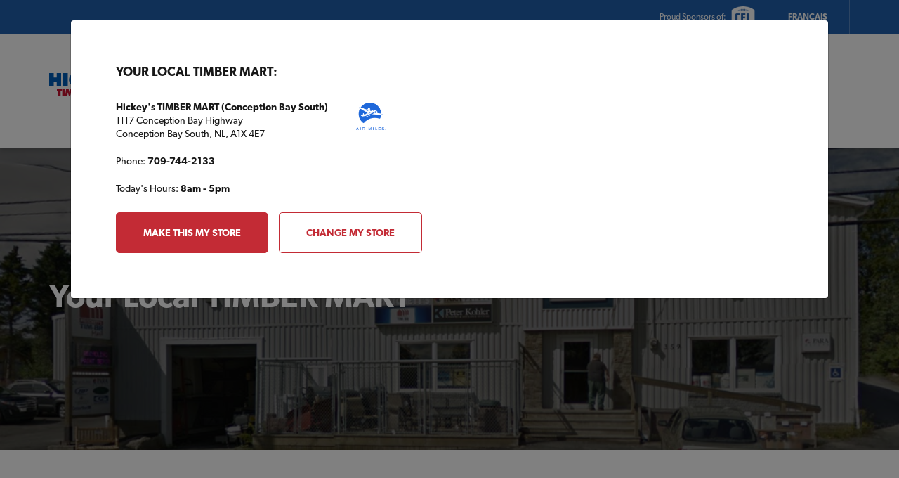

--- FILE ---
content_type: text/html; charset=UTF-8
request_url: https://timbermart.ca/en/stores/pritchetts-timber-mart-gambo/
body_size: 12722
content:

	<!doctype html>
<!--[if lt IE 7]><html class="no-js ie ie6 lt-ie9 lt-ie8 lt-ie7" lang="en-CA"> <![endif]-->
<!--[if IE 7]><html class="no-js ie ie7 lt-ie9 lt-ie8" lang="en-CA"> <![endif]-->
<!--[if IE 8]><html class="no-js ie ie8 lt-ie9" lang="en-CA"> <![endif]-->
<!--[if gt IE 8]><!--><html class="no-js" lang="en-CA"> <!--<![endif]-->
<head>
    <!-- Google Tag Manager -->
<script>(function(w,d,s,l,i){w[l]=w[l]||[];w[l].push({'gtm.start':
new Date().getTime(),event:'gtm.js'});var f=d.getElementsByTagName(s)[0],
j=d.createElement(s),dl=l!='dataLayer'?'&l='+l:'';j.async=true;j.src=
'https://www.googletagmanager.com/gtm.js?id='+i+dl;f.parentNode.insertBefore(j,f);
})(window,document,'script','dataLayer','GTM-N6XP5WD');</script>
<!-- End Google Tag Manager -->
     <meta charset="UTF-8" />
    <meta name="viewport" content="width=device-width, initial-scale=1">
              <link rel="apple-touch-icon" sizes="180x180" href="https://timbermart.ca/wp-content/themes/timber-mart-wp/favicon/apple-touch-icon.png">
    <link rel="icon" type="image/png" sizes="32x32" href="https://timbermart.ca/wp-content/themes/timber-mart-wp/favicon/favicon-32x32.png">
    <link rel="icon" type="image/png" sizes="16x16" href="https://timbermart.ca/wp-content/themes/timber-mart-wp/favicon/favicon-16x16.png">
    <link rel="manifest" href="https://timbermart.ca/wp-content/themes/timber-mart-wp/favicon/manifest.json">
    <link rel="mask-icon" href="https://timbermart.ca/wp-content/themes/timber-mart-wp/favicon/safari-pinned-tab.svg" color="#d20a2e">
    <meta name="theme-color" content="#ffffff">
    <link rel="pingback" href="https://timbermart.ca/xmlrpc.php" />
    <meta name='robots' content='index, follow, max-image-preview:large, max-snippet:-1, max-video-preview:-1' />
	<style>img:is([sizes="auto" i], [sizes^="auto," i]) { contain-intrinsic-size: 3000px 1500px }</style>
	<link rel="alternate" href="https://timbermart.ca/en/store/" hreflang="en" />
<link rel="alternate" href="https://timbermart.ca/fr/magasin/" hreflang="fr" />

	<!-- This site is optimized with the Yoast SEO plugin v26.7 - https://yoast.com/wordpress/plugins/seo/ -->
	<title>TIMBER MART | Canada&#039;s Building Centre</title>
	<meta name="description" content="With Our Tools, Materials And Expertise, We Can Help You Succeed With Your Next Project. We Have It All So You Can Do It All - TIMBER MART." />
	<link rel="canonical" href="https://timbermart.ca/en/en/stores/pritchetts-timber-mart-gambo/" />
	<meta property="og:locale" content="en_US" />
	<meta property="og:locale:alternate" content="fr_FR" />
	<meta property="og:type" content="article" />
	<meta property="og:title" content="TIMBER MART | Canada&#039;s Building Centre" />
	<meta property="og:description" content="With Our Tools, Materials And Expertise, We Can Help You Succeed With Your Next Project. We Have It All So You Can Do It All - TIMBER MART." />
	<meta property="og:url" content="https://timbermart.ca/en/store/" />
	<meta property="og:site_name" content="TIMBER MART" />
	<meta property="article:publisher" content="https://www.facebook.com/TimbermartCanada" />
	<meta property="article:modified_time" content="2025-01-27T13:53:47+00:00" />
	<meta name="twitter:card" content="summary_large_image" />
	<meta name="twitter:site" content="@_timbermart" />
	<meta name="twitter:label1" content="Est. reading time" />
	<meta name="twitter:data1" content="1 minute" />
	<script type="application/ld+json" class="yoast-schema-graph">{"@context":"https://schema.org","@graph":[{"@type":"WebPage","@id":"https://timbermart.ca/en/store/","url":"https://timbermart.ca/en/store/","name":"TIMBER MART | Canada's Building Centre","isPartOf":{"@id":"https://timbermart.ca/en/#website"},"datePublished":"2019-01-21T14:58:14+00:00","dateModified":"2025-01-27T13:53:47+00:00","description":"With Our Tools, Materials And Expertise, We Can Help You Succeed With Your Next Project. We Have It All So You Can Do It All - TIMBER MART.","breadcrumb":{"@id":"https://timbermart.ca/en/store/#breadcrumb"},"inLanguage":"en-CA","potentialAction":[{"@type":"ReadAction","target":["https://timbermart.ca/en/store/"]}]},{"@type":"BreadcrumbList","@id":"https://timbermart.ca/en/store/#breadcrumb","itemListElement":[{"@type":"ListItem","position":1,"name":"Home","item":"https://timbermart.ca/en/"},{"@type":"ListItem","position":2,"name":"Store"}]},{"@type":"WebSite","@id":"https://timbermart.ca/en/#website","url":"https://timbermart.ca/en/","name":"TIMBER MART","description":"Canada&#039;s Building Centre","publisher":{"@id":"https://timbermart.ca/en/#organization"},"potentialAction":[{"@type":"SearchAction","target":{"@type":"EntryPoint","urlTemplate":"https://timbermart.ca/en/?s={search_term_string}"},"query-input":{"@type":"PropertyValueSpecification","valueRequired":true,"valueName":"search_term_string"}}],"inLanguage":"en-CA"},{"@type":"Organization","@id":"https://timbermart.ca/en/#organization","name":"TIMBER MART Canada","url":"https://timbermart.ca/en/","logo":{"@type":"ImageObject","inLanguage":"en-CA","@id":"https://timbermart.ca/en/#/schema/logo/image/","url":"https://timbermart.ca/wp-content/uploads/2019/01/tbm-logo_0.png","contentUrl":"https://timbermart.ca/wp-content/uploads/2019/01/tbm-logo_0.png","width":116,"height":119,"caption":"TIMBER MART Canada"},"image":{"@id":"https://timbermart.ca/en/#/schema/logo/image/"},"sameAs":["https://www.facebook.com/TimbermartCanada","https://x.com/_timbermart","https://www.instagram.com/timber_mart_canada/","https://www.pinterest.ca/timber_mart/","https://www.youtube.com/user/timbrtv"]}]}</script>
	<!-- / Yoast SEO plugin. -->


<link rel='dns-prefetch' href='//static.addtoany.com' />
<link rel='dns-prefetch' href='//cdn.jsdelivr.net' />
<link rel='dns-prefetch' href='//maps.googleapis.com' />
<link rel='dns-prefetch' href='//unpkg.com' />
<link rel='stylesheet' id='wp-block-library-css' href='https://timbermart.ca/wp-includes/css/dist/block-library/style.min.css?ver=5723cf4dbedd06b8088c9e347d44074f' type='text/css' media='all' />
<style id='wp-block-library-inline-css' type='text/css'>
.wp-block-image.is-style-grayscale img {
			filter: grayscale(1);
		}
.wp-block-group.is-style-shadow {
        box-shadow: 1px 1px 16px rgba(0,0,0,0.2);
      }
.is-style-white-stroke {
        -webkit-text-stroke-width: 0.05em;
        -webkit-text-stroke-color: #FFF;
      }
</style>
<style id='safe-svg-svg-icon-style-inline-css' type='text/css'>
.safe-svg-cover{text-align:center}.safe-svg-cover .safe-svg-inside{display:inline-block;max-width:100%}.safe-svg-cover svg{fill:currentColor;height:100%;max-height:100%;max-width:100%;width:100%}

</style>
<link rel='stylesheet' id='wp-components-css' href='https://timbermart.ca/wp-includes/css/dist/components/style.min.css?ver=5723cf4dbedd06b8088c9e347d44074f' type='text/css' media='all' />
<link rel='stylesheet' id='wp-preferences-css' href='https://timbermart.ca/wp-includes/css/dist/preferences/style.min.css?ver=5723cf4dbedd06b8088c9e347d44074f' type='text/css' media='all' />
<link rel='stylesheet' id='wp-block-editor-css' href='https://timbermart.ca/wp-includes/css/dist/block-editor/style.min.css?ver=5723cf4dbedd06b8088c9e347d44074f' type='text/css' media='all' />
<link rel='stylesheet' id='popup-maker-block-library-style-css' href='https://timbermart.ca/wp-content/plugins/popup-maker/dist/packages/block-library-style.css?ver=dbea705cfafe089d65f1' type='text/css' media='all' />
<style id='global-styles-inline-css' type='text/css'>
:root{--wp--preset--aspect-ratio--square: 1;--wp--preset--aspect-ratio--4-3: 4/3;--wp--preset--aspect-ratio--3-4: 3/4;--wp--preset--aspect-ratio--3-2: 3/2;--wp--preset--aspect-ratio--2-3: 2/3;--wp--preset--aspect-ratio--16-9: 16/9;--wp--preset--aspect-ratio--9-16: 9/16;--wp--preset--color--black: #000000;--wp--preset--color--cyan-bluish-gray: #abb8c3;--wp--preset--color--white: #ffffff;--wp--preset--color--pale-pink: #f78da7;--wp--preset--color--vivid-red: #cf2e2e;--wp--preset--color--luminous-vivid-orange: #ff6900;--wp--preset--color--luminous-vivid-amber: #fcb900;--wp--preset--color--light-green-cyan: #7bdcb5;--wp--preset--color--vivid-green-cyan: #00d084;--wp--preset--color--pale-cyan-blue: #8ed1fc;--wp--preset--color--vivid-cyan-blue: #0693e3;--wp--preset--color--vivid-purple: #9b51e0;--wp--preset--color--base: hsl(0, 0%, 100%);--wp--preset--color--red: #C32B35;--wp--preset--color--light-red: #E02A21;--wp--preset--color--blue: #205FAD;--wp--preset--color--contrast: hsl(300, 7%, 3%);--wp--preset--gradient--vivid-cyan-blue-to-vivid-purple: linear-gradient(135deg,rgba(6,147,227,1) 0%,rgb(155,81,224) 100%);--wp--preset--gradient--light-green-cyan-to-vivid-green-cyan: linear-gradient(135deg,rgb(122,220,180) 0%,rgb(0,208,130) 100%);--wp--preset--gradient--luminous-vivid-amber-to-luminous-vivid-orange: linear-gradient(135deg,rgba(252,185,0,1) 0%,rgba(255,105,0,1) 100%);--wp--preset--gradient--luminous-vivid-orange-to-vivid-red: linear-gradient(135deg,rgba(255,105,0,1) 0%,rgb(207,46,46) 100%);--wp--preset--gradient--very-light-gray-to-cyan-bluish-gray: linear-gradient(135deg,rgb(238,238,238) 0%,rgb(169,184,195) 100%);--wp--preset--gradient--cool-to-warm-spectrum: linear-gradient(135deg,rgb(74,234,220) 0%,rgb(151,120,209) 20%,rgb(207,42,186) 40%,rgb(238,44,130) 60%,rgb(251,105,98) 80%,rgb(254,248,76) 100%);--wp--preset--gradient--blush-light-purple: linear-gradient(135deg,rgb(255,206,236) 0%,rgb(152,150,240) 100%);--wp--preset--gradient--blush-bordeaux: linear-gradient(135deg,rgb(254,205,165) 0%,rgb(254,45,45) 50%,rgb(107,0,62) 100%);--wp--preset--gradient--luminous-dusk: linear-gradient(135deg,rgb(255,203,112) 0%,rgb(199,81,192) 50%,rgb(65,88,208) 100%);--wp--preset--gradient--pale-ocean: linear-gradient(135deg,rgb(255,245,203) 0%,rgb(182,227,212) 50%,rgb(51,167,181) 100%);--wp--preset--gradient--electric-grass: linear-gradient(135deg,rgb(202,248,128) 0%,rgb(113,206,126) 100%);--wp--preset--gradient--midnight: linear-gradient(135deg,rgb(2,3,129) 0%,rgb(40,116,252) 100%);--wp--preset--font-size--small: 13px;--wp--preset--font-size--medium: clamp(1.125rem, 1.125rem + ((1vw - 0.2rem) * 0.313), 1.375rem);--wp--preset--font-size--large: clamp(1.5rem, 1.5rem + ((1vw - 0.2rem) * 0.625), 2rem);--wp--preset--font-size--x-large: clamp(2.5rem, 2.5rem + ((1vw - 0.2rem) * 0.625), 3rem);--wp--preset--font-size--regular: clamp(1rem, 1rem + ((1vw - 0.2rem) * 0.156), 1.125rem);--wp--preset--font-size--largish: clamp(1.25rem, 1.25rem + ((1vw - 0.2rem) * 0.313), 1.5rem);--wp--preset--font-size--xxl: clamp(2.375rem, 2.375rem + ((1vw - 0.2rem) * 4.844), 6.25rem);--wp--preset--font-family--primary-font: 'canada-type-gibson', sans-serif;;--wp--preset--font-family--secondary-font: 'proxima-nova-condensed', sans-serif;;--wp--preset--spacing--20: 0.66rem;--wp--preset--spacing--30: 1rem;--wp--preset--spacing--40: clamp(1.25rem, 0.625rem + 1.5625vw, 1.875rem);--wp--preset--spacing--50: 1.5rem;--wp--preset--spacing--60: clamp(2.5rem, 1.25rem + 3.125vw, 3.75rem);--wp--preset--spacing--70: clamp(3.75rem, 2.5rem + 3.125vw, 5rem);--wp--preset--spacing--80: clamp(5rem, 3.75rem + 3.125vw, 6.25rem);--wp--preset--shadow--natural: 6px 6px 9px rgba(0, 0, 0, 0.2);--wp--preset--shadow--deep: 12px 12px 50px rgba(0, 0, 0, 0.4);--wp--preset--shadow--sharp: 6px 6px 0px rgba(0, 0, 0, 0.2);--wp--preset--shadow--outlined: 6px 6px 0px -3px rgba(255, 255, 255, 1), 6px 6px rgba(0, 0, 0, 1);--wp--preset--shadow--crisp: 6px 6px 0px rgba(0, 0, 0, 1);}:root { --wp--style--global--content-size: min(90vw,1280px);--wp--style--global--wide-size: min(90vw,1480px); }:where(body) { margin: 0; }.wp-site-blocks > .alignleft { float: left; margin-right: 2em; }.wp-site-blocks > .alignright { float: right; margin-left: 2em; }.wp-site-blocks > .aligncenter { justify-content: center; margin-left: auto; margin-right: auto; }:where(.wp-site-blocks) > * { margin-block-start: 2rem; margin-block-end: 0; }:where(.wp-site-blocks) > :first-child { margin-block-start: 0; }:where(.wp-site-blocks) > :last-child { margin-block-end: 0; }:root { --wp--style--block-gap: 2rem; }:root :where(.is-layout-flow) > :first-child{margin-block-start: 0;}:root :where(.is-layout-flow) > :last-child{margin-block-end: 0;}:root :where(.is-layout-flow) > *{margin-block-start: 2rem;margin-block-end: 0;}:root :where(.is-layout-constrained) > :first-child{margin-block-start: 0;}:root :where(.is-layout-constrained) > :last-child{margin-block-end: 0;}:root :where(.is-layout-constrained) > *{margin-block-start: 2rem;margin-block-end: 0;}:root :where(.is-layout-flex){gap: 2rem;}:root :where(.is-layout-grid){gap: 2rem;}.is-layout-flow > .alignleft{float: left;margin-inline-start: 0;margin-inline-end: 2em;}.is-layout-flow > .alignright{float: right;margin-inline-start: 2em;margin-inline-end: 0;}.is-layout-flow > .aligncenter{margin-left: auto !important;margin-right: auto !important;}.is-layout-constrained > .alignleft{float: left;margin-inline-start: 0;margin-inline-end: 2em;}.is-layout-constrained > .alignright{float: right;margin-inline-start: 2em;margin-inline-end: 0;}.is-layout-constrained > .aligncenter{margin-left: auto !important;margin-right: auto !important;}.is-layout-constrained > :where(:not(.alignleft):not(.alignright):not(.alignfull)){max-width: var(--wp--style--global--content-size);margin-left: auto !important;margin-right: auto !important;}.is-layout-constrained > .alignwide{max-width: var(--wp--style--global--wide-size);}body .is-layout-flex{display: flex;}.is-layout-flex{flex-wrap: wrap;align-items: center;}.is-layout-flex > :is(*, div){margin: 0;}body .is-layout-grid{display: grid;}.is-layout-grid > :is(*, div){margin: 0;}body{padding-top: 0px;padding-right: 0px;padding-bottom: 0px;padding-left: 0px;}a:where(:not(.wp-element-button)){text-decoration: underline;}:root :where(.wp-element-button, .wp-block-button__link){background-color: #32373c;border-width: 0;color: #fff;font-family: inherit;font-size: inherit;line-height: inherit;padding: calc(0.667em + 2px) calc(1.333em + 2px);text-decoration: none;}.has-black-color{color: var(--wp--preset--color--black) !important;}.has-cyan-bluish-gray-color{color: var(--wp--preset--color--cyan-bluish-gray) !important;}.has-white-color{color: var(--wp--preset--color--white) !important;}.has-pale-pink-color{color: var(--wp--preset--color--pale-pink) !important;}.has-vivid-red-color{color: var(--wp--preset--color--vivid-red) !important;}.has-luminous-vivid-orange-color{color: var(--wp--preset--color--luminous-vivid-orange) !important;}.has-luminous-vivid-amber-color{color: var(--wp--preset--color--luminous-vivid-amber) !important;}.has-light-green-cyan-color{color: var(--wp--preset--color--light-green-cyan) !important;}.has-vivid-green-cyan-color{color: var(--wp--preset--color--vivid-green-cyan) !important;}.has-pale-cyan-blue-color{color: var(--wp--preset--color--pale-cyan-blue) !important;}.has-vivid-cyan-blue-color{color: var(--wp--preset--color--vivid-cyan-blue) !important;}.has-vivid-purple-color{color: var(--wp--preset--color--vivid-purple) !important;}.has-base-color{color: var(--wp--preset--color--base) !important;}.has-red-color{color: var(--wp--preset--color--red) !important;}.has-light-red-color{color: var(--wp--preset--color--light-red) !important;}.has-blue-color{color: var(--wp--preset--color--blue) !important;}.has-contrast-color{color: var(--wp--preset--color--contrast) !important;}.has-black-background-color{background-color: var(--wp--preset--color--black) !important;}.has-cyan-bluish-gray-background-color{background-color: var(--wp--preset--color--cyan-bluish-gray) !important;}.has-white-background-color{background-color: var(--wp--preset--color--white) !important;}.has-pale-pink-background-color{background-color: var(--wp--preset--color--pale-pink) !important;}.has-vivid-red-background-color{background-color: var(--wp--preset--color--vivid-red) !important;}.has-luminous-vivid-orange-background-color{background-color: var(--wp--preset--color--luminous-vivid-orange) !important;}.has-luminous-vivid-amber-background-color{background-color: var(--wp--preset--color--luminous-vivid-amber) !important;}.has-light-green-cyan-background-color{background-color: var(--wp--preset--color--light-green-cyan) !important;}.has-vivid-green-cyan-background-color{background-color: var(--wp--preset--color--vivid-green-cyan) !important;}.has-pale-cyan-blue-background-color{background-color: var(--wp--preset--color--pale-cyan-blue) !important;}.has-vivid-cyan-blue-background-color{background-color: var(--wp--preset--color--vivid-cyan-blue) !important;}.has-vivid-purple-background-color{background-color: var(--wp--preset--color--vivid-purple) !important;}.has-base-background-color{background-color: var(--wp--preset--color--base) !important;}.has-red-background-color{background-color: var(--wp--preset--color--red) !important;}.has-light-red-background-color{background-color: var(--wp--preset--color--light-red) !important;}.has-blue-background-color{background-color: var(--wp--preset--color--blue) !important;}.has-contrast-background-color{background-color: var(--wp--preset--color--contrast) !important;}.has-black-border-color{border-color: var(--wp--preset--color--black) !important;}.has-cyan-bluish-gray-border-color{border-color: var(--wp--preset--color--cyan-bluish-gray) !important;}.has-white-border-color{border-color: var(--wp--preset--color--white) !important;}.has-pale-pink-border-color{border-color: var(--wp--preset--color--pale-pink) !important;}.has-vivid-red-border-color{border-color: var(--wp--preset--color--vivid-red) !important;}.has-luminous-vivid-orange-border-color{border-color: var(--wp--preset--color--luminous-vivid-orange) !important;}.has-luminous-vivid-amber-border-color{border-color: var(--wp--preset--color--luminous-vivid-amber) !important;}.has-light-green-cyan-border-color{border-color: var(--wp--preset--color--light-green-cyan) !important;}.has-vivid-green-cyan-border-color{border-color: var(--wp--preset--color--vivid-green-cyan) !important;}.has-pale-cyan-blue-border-color{border-color: var(--wp--preset--color--pale-cyan-blue) !important;}.has-vivid-cyan-blue-border-color{border-color: var(--wp--preset--color--vivid-cyan-blue) !important;}.has-vivid-purple-border-color{border-color: var(--wp--preset--color--vivid-purple) !important;}.has-base-border-color{border-color: var(--wp--preset--color--base) !important;}.has-red-border-color{border-color: var(--wp--preset--color--red) !important;}.has-light-red-border-color{border-color: var(--wp--preset--color--light-red) !important;}.has-blue-border-color{border-color: var(--wp--preset--color--blue) !important;}.has-contrast-border-color{border-color: var(--wp--preset--color--contrast) !important;}.has-vivid-cyan-blue-to-vivid-purple-gradient-background{background: var(--wp--preset--gradient--vivid-cyan-blue-to-vivid-purple) !important;}.has-light-green-cyan-to-vivid-green-cyan-gradient-background{background: var(--wp--preset--gradient--light-green-cyan-to-vivid-green-cyan) !important;}.has-luminous-vivid-amber-to-luminous-vivid-orange-gradient-background{background: var(--wp--preset--gradient--luminous-vivid-amber-to-luminous-vivid-orange) !important;}.has-luminous-vivid-orange-to-vivid-red-gradient-background{background: var(--wp--preset--gradient--luminous-vivid-orange-to-vivid-red) !important;}.has-very-light-gray-to-cyan-bluish-gray-gradient-background{background: var(--wp--preset--gradient--very-light-gray-to-cyan-bluish-gray) !important;}.has-cool-to-warm-spectrum-gradient-background{background: var(--wp--preset--gradient--cool-to-warm-spectrum) !important;}.has-blush-light-purple-gradient-background{background: var(--wp--preset--gradient--blush-light-purple) !important;}.has-blush-bordeaux-gradient-background{background: var(--wp--preset--gradient--blush-bordeaux) !important;}.has-luminous-dusk-gradient-background{background: var(--wp--preset--gradient--luminous-dusk) !important;}.has-pale-ocean-gradient-background{background: var(--wp--preset--gradient--pale-ocean) !important;}.has-electric-grass-gradient-background{background: var(--wp--preset--gradient--electric-grass) !important;}.has-midnight-gradient-background{background: var(--wp--preset--gradient--midnight) !important;}.has-small-font-size{font-size: var(--wp--preset--font-size--small) !important;}.has-medium-font-size{font-size: var(--wp--preset--font-size--medium) !important;}.has-large-font-size{font-size: var(--wp--preset--font-size--large) !important;}.has-x-large-font-size{font-size: var(--wp--preset--font-size--x-large) !important;}.has-regular-font-size{font-size: var(--wp--preset--font-size--regular) !important;}.has-largish-font-size{font-size: var(--wp--preset--font-size--largish) !important;}.has-xxl-font-size{font-size: var(--wp--preset--font-size--xxl) !important;}.has-primary-font-font-family{font-family: var(--wp--preset--font-family--primary-font) !important;}.has-secondary-font-font-family{font-family: var(--wp--preset--font-family--secondary-font) !important;}
:root :where(.wp-block-button .wp-block-button__link){background-color: var(--wp--preset--color--red);border-radius: 8px;color: #FFF;font-weight: bold;text-transform: uppercase;}
:root :where(.wp-block-pullquote){font-size: clamp(0.984em, 0.984rem + ((1vw - 0.2em) * 0.645), 1.5em);line-height: 1.6;}
</style>
<link rel='stylesheet' id='slick-css-css' href='//cdn.jsdelivr.net/npm/slick-carousel@1.8.1/slick/slick.css?ver=5723cf4dbedd06b8088c9e347d44074f' type='text/css' media='all' />
<link rel='stylesheet' id='style-css' href='https://timbermart.ca/wp-content/themes/timber-mart-wp/assets/css/main.css?ver=1768501942' type='text/css' media='all' />
<link rel='stylesheet' id='fa-css' href='https://timbermart.ca/wp-content/themes/timber-mart-wp/assets/css/font-awesome.css?ver=1768501942' type='text/css' media='all' />
<link rel='stylesheet' id='addtoany-css' href='https://timbermart.ca/wp-content/plugins/add-to-any/addtoany.min.css?ver=1.16' type='text/css' media='all' />
<style id='addtoany-inline-css' type='text/css'>
.a2a_svg { border-radius: 50% !important; }
</style>
<script type="text/javascript" id="addtoany-core-js-before">
/* <![CDATA[ */
window.a2a_config=window.a2a_config||{};a2a_config.callbacks=[];a2a_config.overlays=[];a2a_config.templates={};a2a_localize = {
	Share: "Share",
	Save: "Save",
	Subscribe: "Subscribe",
	Email: "Email",
	Bookmark: "Bookmark",
	ShowAll: "Show all",
	ShowLess: "Show less",
	FindServices: "Find service(s)",
	FindAnyServiceToAddTo: "Instantly find any service to add to",
	PoweredBy: "Powered by",
	ShareViaEmail: "Share via email",
	SubscribeViaEmail: "Subscribe via email",
	BookmarkInYourBrowser: "Bookmark in your browser",
	BookmarkInstructions: "Press Ctrl+D or \u2318+D to bookmark this page",
	AddToYourFavorites: "Add to your favorites",
	SendFromWebOrProgram: "Send from any email address or email program",
	EmailProgram: "Email program",
	More: "More&#8230;",
	ThanksForSharing: "Thanks for sharing!",
	ThanksForFollowing: "Thanks for following!"
};

a2a_config.icon_color="#165cb1,#ffffff";
/* ]]> */
</script>
<script type="text/javascript" defer src="https://static.addtoany.com/menu/page.js" id="addtoany-core-js"></script>
<script type="text/javascript" src="https://timbermart.ca/wp-includes/js/jquery/jquery.min.js?ver=3.7.1" id="jquery-core-js"></script>
<script type="text/javascript" src="https://timbermart.ca/wp-includes/js/jquery/jquery-migrate.min.js?ver=3.4.1" id="jquery-migrate-js"></script>
<script type="text/javascript" defer src="https://timbermart.ca/wp-content/plugins/add-to-any/addtoany.min.js?ver=1.1" id="addtoany-jquery-js"></script>
<script type="text/javascript" src="https://maps.googleapis.com/maps/api/js?key=AIzaSyC2-5_vK_OwuxlU1h3aZtQs5rRftm_pvfE&amp;libraries=geometry%2Cplaces&amp;language=en&amp;ver=5723cf4dbedd06b8088c9e347d44074f" id="googlemaps.js-js"></script>
<link rel="https://api.w.org/" href="https://timbermart.ca/wp-json/" /><link rel="alternate" title="JSON" type="application/json" href="https://timbermart.ca/wp-json/wp/v2/pages/2280" /><link rel="EditURI" type="application/rsd+xml" title="RSD" href="https://timbermart.ca/xmlrpc.php?rsd" />
<link rel='shortlink' href='https://timbermart.ca/?p=2280' />
<link rel="alternate" title="oEmbed (JSON)" type="application/json+oembed" href="https://timbermart.ca/wp-json/oembed/1.0/embed?url=https%3A%2F%2Ftimbermart.ca%2Fen%2Fstore%2F&#038;lang=en" />
<link rel="alternate" title="oEmbed (XML)" type="text/xml+oembed" href="https://timbermart.ca/wp-json/oembed/1.0/embed?url=https%3A%2F%2Ftimbermart.ca%2Fen%2Fstore%2F&#038;format=xml&#038;lang=en" />
<script>document.documentElement.className += " js";</script>

		</head>

<body class="wp-singular page-template-default page page-id-2280 wp-embed-responsive wp-theme-timber-mart-wp en" data-spy="scroll" data-target="#life-events-nav">
	<!-- Google Tag Manager (noscript) -->
<noscript><iframe src="https://www.googletagmanager.com/ns.html?id=GTM-N6XP5WD"
height="0" width="0" style="display:none;visibility:hidden"></iframe></noscript>
<!-- End Google Tag Manager (noscript) -->
	<div class="body-wrap">
		<div id="app-settings" 
			data-domain=""
			data-token=""
			data-language="en">
		</div>
		
		
		<div class="skip-bar text-center"><a href="#main" class="focus-only">Skip to Content</a></div>
					<header class="desktop-header">


    <div class="utility-bar">
        <div class="wrapper">
            <div class="info">
                        </div>
            
                        <div class="sponsoring">
                Proud Sponsors of: 
                                                        <a href="https://www.cfl.ca/" target="_blank" rel="noopener">
                        <img src="https://timbermart.ca/wp-content/uploads/2019/02/cfl-logo-bw@2x.png" alt="cfl logo"/>
                    </a>
                            </div>
            

            <div class="lang-selector">
                                                            <a href="/fr/magasins/pritchetts-timber-mart-gambo/">Français</a>
                                                </div>
            
        </div>
    </div>

    <div class="header-main">
        <div class="container">
            <div class="row align-items-center">
                <div class="col-md-4">
                    <a href="/" class="logo-wrapper">
                                                                        
                                                <div class="logo"><img src="https://timbermart.ca/wp-content/uploads/2019/01/hickeys.svg" alt="timber mart logo"></div>
                        <div class="tagline  tagline--bottom"><img src="https://timbermart.ca/wp-content/uploads/2019/02/tagline-en.svg" alt="canada's building center" /></div>
                    </a>
                </div>
                <div class="col-md-4">
                    <form action="/en/" method="get">
                        <div class="search-box">
                            <label for="desktop-site-search" class="sr-only">Search</label>
                            <input id="desktop-site-search" type="search" placeholder='Search projects, tips, inspiration & more' name="s" value=""/>
                            <button class="btn" type="submit">
                                <span class="sr-only">Search</span>
                                <i class="fas fa-search"></i>
                            </button>
                        </div>
                    </form>
                </div>
                <div class="col-md-4">
                    <div class="current-store current-store__right">
            <div class="current-store--offer">
            <a href="/en/air-miles/"><img src='https://timbermart.ca/wp-content/themes/timber-mart-wp/assets/img/airmiles-blue-en.png' alt="Air Miles Logo" /></a>
        </div>
        <div class="current-store--content">
        <div class="current-store--info">
            <div><span>My Store: </span><strong class="current-store--name">Hickey's TIMBER MART (Conception Bay South)</strong></div>
            <div>
                                    <span>Today's Hours: </span><strong class='current-store--timing'>8am - 5pm</strong>
                            </div>
        </div>
        <div class="current-store--links">
            <a href="javascript:void(0)" class="js-open-select-store">Change Store</a>
            <a href="/en/stores/hickeys-timber-mart-conception-bay-south/">Store details</a> 
        </div>
    </div>
</div>
                </div>
            </div>
        </div>
    </div>

    <nav class="desktop-menu">
        <div class="container">
            <div class="d-flex justify-content-between">
                
	<ul class="menu menu__centered">
							<li class=" menu-item menu-item-type-taxonomy menu-item-object-plan_type menu-item-835 menu-item-has-children has_submenu">
			
							<a href="javascript:void(0)" class="js-toggle-submenu">Building Plans</a>

									    <div class="submenu">
    <div class="container">
        <div class="row align-items-center images-submenu">
            
                                                <div class="image-item">
                        <a target="_self" href="https://timbermart.ca/en/plan-types/home-plans/" class=" menu-item menu-item-type-taxonomy menu-item-object-plan_type menu-item-1780 image-link">
                            <div class="labelled-image labelled-image__dark">
                                <img src="https://timbermart.ca/wp-content/uploads/2018/08/1544-min-400x400-c-default.jpg" alt="" loading="lazy"/>
                                <h3>House Plans</h3>
                            </div>
                        </a>
                    </div>
                                                                <div class="image-item">
                        <a target="_self" href="https://timbermart.ca/en/plan-types/cottage-plans/" class=" menu-item menu-item-type-taxonomy menu-item-object-plan_type menu-item-1778 image-link">
                            <div class="labelled-image labelled-image__dark">
                                <img src="https://timbermart.ca/wp-content/uploads/2018/08/TBM880-400x400-c-default.jpg" alt="" loading="lazy"/>
                                <h3>Cottage Plans</h3>
                            </div>
                        </a>
                    </div>
                                                                <div class="image-item">
                        <a target="_self" href="https://timbermart.ca/en/plan-types/tiny-house/" class=" menu-item menu-item-type-taxonomy menu-item-object-plan_type menu-item-21959 image-link">
                            <div class="labelled-image labelled-image__dark">
                                <img src="https://timbermart.ca/wp-content/uploads/2024/01/TBM-981-Thumbnail-min-400x400-c-default.jpg" alt="" loading="lazy"/>
                                <h3>Tiny House Plans</h3>
                            </div>
                        </a>
                    </div>
                                                                <div class="image-item">
                        <a target="_self" href="https://timbermart.ca/en/plan-types/garage-plans/" class=" menu-item menu-item-type-taxonomy menu-item-object-plan_type menu-item-1779 image-link">
                            <div class="labelled-image labelled-image__dark">
                                <img src="https://timbermart.ca/wp-content/uploads/2019/01/gp-720-24_x_30_bs_0-400x400-c-default.jpg" alt="" loading="lazy"/>
                                <h3>Garage Plans</h3>
                            </div>
                        </a>
                    </div>
                                                                <div class="image-item">
                        <a target="_self" href="https://timbermart.ca/en/plan-types/shed-plans/" class=" menu-item menu-item-type-taxonomy menu-item-object-plan_type menu-item-1781 image-link">
                            <div class="labelled-image labelled-image__dark">
                                <img src="https://timbermart.ca/wp-content/uploads/2018/08/tbm192a_shed_0-1-400x400-c-default.jpg" alt="" loading="lazy"/>
                                <h3>Shed Plans</h3>
                            </div>
                        </a>
                    </div>
                                    
                </div>
    </div>
</div>				
						



		</li>
							<li class=" menu-item menu-item-type-post_type menu-item-object-page menu-item-726 menu-item-has-children has_submenu">
			
							<a href="javascript:void(0)" class="js-toggle-submenu">Projects &#038; Tips</a>

									    <div class="submenu">
    <div class="container">
        <div class="row align-items-center default-submenu">
            
            <div class="col-3">
                <span class="submenu--heading">Projects &#038; Tips</span>
                <ul>
                                                    <li><a target="_self" href="https://timbermart.ca/en/projects-tips/kids/">Kids</a></li>
                                                                    <li><a target="_self" href="https://timbermart.ca/en/projects-tips/at-the-cottage/">At the Cottage</a></li>
                                                                    <li><a target="_self" href="https://timbermart.ca/en/projects-tips/spring-projects/">Spring Projects</a></li>
                                                                    <li><a target="_self" href="https://timbermart.ca/en/projects-tips/backyard/">Backyard</a></li>
                                                                    <li><a target="_self" href="https://timbermart.ca/en/projects-tips/around-the-house/">Around the House</a></li>
                                                                    <li><a target="_self" href="https://timbermart.ca/en/projects-tips/videos/">Videos</a></li>
                                                                                                                                                </ul>
                <a href="https://timbermart.ca/en/projects-tips/" class="red-link">View all Projects &amp; Tips</a>
            </div>
            <div class="col-9">
                <div class="row">
                                                                                                                                                                                                                                                                                                                    <div class="col-4">
        <a target="_self" href="https://timbermart.ca/en/projects-tips/garage-shed/" class=" menu-item menu-item-type-taxonomy menu-item-object-category menu-item-1786 image-link">
            <div class="labelled-image labelled-image__dark">
                <img src="https://timbermart.ca/wp-content/uploads/2021/10/Shed_BodyBlogImage_Web-400x400-c-default.jpg" alt="" loading="lazy"/>
                <h3>Garage & Shed Plans</h3>
            </div>
        </a>
    </div>
                                                                                        <div class="col-4">
        <a target="_self" href="https://timbermart.ca/en/projects-tips/fences-decks/" class=" menu-item menu-item-type-taxonomy menu-item-object-category menu-item-3802 image-link">
            <div class="labelled-image labelled-image__dark">
                <img src="https://timbermart.ca/wp-content/uploads/2015/07/fence-e1562874504172-400x400-c-default.jpg" alt="" loading="lazy"/>
                <h3>Fences & Decks</h3>
            </div>
        </a>
    </div>
                                                                                        <div class="col-4">
        <a target="_self" href="https://timbermart.ca/en/projects-tips/painter-tips/" class=" menu-item menu-item-type-taxonomy menu-item-object-category menu-item-1788 image-link">
            <div class="labelled-image labelled-image__dark">
                <img src="https://timbermart.ca/wp-content/uploads/2019/08/paint_can-400x400-c-default-400x400-c-default.jpg" alt="" loading="lazy"/>
                <h3>Painter Tips</h3>
            </div>
        </a>
    </div>
                                                        </div>
            </div>
        
                </div>
    </div>
</div>	
				
						



		</li>
							<li class=" menu-item menu-item-type-post_type_archive menu-item-object-magazines menu-item-24323 has_submenu">
			
							<a href="javascript:void(0)" class="js-toggle-submenu">Inspiration</a>

									
    <div class="submenu">
    <div class="container">
        <div class="row align-items-center inspiration-submenu">
            
            <div class="col-3">
                <span class="submenu--heading">Inspiration</span>
                <p>When the time comes to start your next home improvement project, come to TIMBER MART. With our tools, materials and expertise, we are Canada’s Building Centre.</p>
                <a href="https://timbermart.ca/en/magazines/" class="red-link">View all Inspiration</a>
            </div>

                                <div class="col-5 offset-1">
                        <a href="/en/magazines/10-easy-diy-indoor-home-improvement-ideas/" class="image-link">
                            <div class="labelled-image labelled-image__dark">
                                <img src="https://timbermart.ca/wp-content/uploads/2021/05/shutterstock_1255133287-696x400-c-default.jpg" alt="" loading="lazy"/>
                                <h3>10 Easy DIY Indoor Home Improvement Ideas</h3>
                            </div>
                        </a>
                    </div>
                    <div class="col-3">
                        <a href="/en/magazines/tips-and-tricks-for-building-your-home-office-outside/" class="image-link">
                            <div class="labelled-image labelled-image__dark">
                                <img src="https://timbermart.ca/wp-content/uploads/2021/06/shutterstock_639194614_smaller-400x400-c-default.jpg" alt="" loading="lazy"/>
                                <h3>Tips and Tricks for Building Your Home Office&#8230;Outside!</h3>
                            </div>
                        </a>
                    </div>
                    
                </div>
    </div>
</div>				
						



		</li>
							<li class=" menu-item menu-item-type-post_type menu-item-object-page menu-item-3800 menu-item-has-children has_submenu">
			
							<a href="javascript:void(0)" class="js-toggle-submenu">Deals & Flyer</a>

									    <div class="submenu">
    <div class="container">
        <div class="row align-items-center deals-flyer-submenu">
            
                                                                                              <div class="col-5">
        <a target="_self" href="https://timbermart.ca/en/flyer/" class=" menu-item menu-item-type-post_type menu-item-object-page menu-item-2019 image-link">
            <div class="labelled-image labelled-image__dark">
                <img src="https://timbermart.ca/wp-content/uploads/2019/08/man-using-hammer-696x400-c-default.jpg" alt="" loading="lazy"/>
                <h3>Flyer</h3>
            </div>
        </a>
    </div>
                                    
                </div>
    </div>
</div>				
						



		</li>
		</ul>
	

                            </div>
            
        </div>
    </nav>
    
</header>




<header class="mobile-header">
    <div class="utility-bar">
        <div class="wrapper">
            <div>My Store: <strong>Hickey's TIMBER MART (Conception Bay South)</strong></div>
        </div>
    </div>

    <div class="header-main">
        <div class="container">
            <div class="row align-items-center mb-3">
                <div class="col-7">
                    <a href="/" class="logo-wrapper">
                        <div class="logo"><img src="https://timbermart.ca/wp-content/uploads/2019/01/hickeys.svg" alt="timber mart logo"></div>
                        <div class="tagline"><img src="https://timbermart.ca/wp-content/uploads/2019/02/tagline-en.svg" alt="canada's building center" /></div>
                    </a>
                </div>
                <div class="col-5 d-flex justify-content-end align-items-center">
                    
                                                                        <a class="lang" href="/fr/magasins/pritchetts-timber-mart-gambo/">fr</a>
                                                                
                    <button id="js-toggle-menu" class="menu-btn">
                        <span class="sr-only">Toggle Menu</span>
                        <span></span>
                    </button>
                    
                </div>
            </div>
            <div class="row">
                <form class="col-12" action="/en/" method="get">
                    <div class="search-box">
                        <label class="sr-only" for="mobile-site-search">Search</label>
                        <input id="mobile-site-search" name="s" type="text" placeholder='Search projects, tips, inspiration & more'/>
                        <button class="btn" type="submit">
                            <span class="sr-only">Search</span>
                            <i class="fas fa-search"></i>
                        </button>
                    </div>
                </form>
            </div>

            
            <nav class="mobile-menu">
                <div class="container">
                    	<ul class="menu">
									<li class=" menu-item menu-item-type-taxonomy menu-item-object-plan_type menu-item-835 menu-item-has-children">
				
				
									<a href="javascript:void(0)" class="js-toggle-submenu">Building Plans<i class="fa fa-angle-down toggle-submenu" aria-hidden="true"></i></a>
						<ul class="submenu">
									<li class=" menu-item menu-item-type-taxonomy menu-item-object-plan_type menu-item-1780">
				
				
									<a target="_self" href="https://timbermart.ca/en/plan-types/home-plans/">House Plans</a>
							</li>
											<li class=" menu-item menu-item-type-taxonomy menu-item-object-plan_type menu-item-1778">
				
				
									<a target="_self" href="https://timbermart.ca/en/plan-types/cottage-plans/">Cottage Plans</a>
							</li>
											<li class=" menu-item menu-item-type-taxonomy menu-item-object-plan_type menu-item-21959">
				
				
									<a target="_self" href="https://timbermart.ca/en/plan-types/tiny-house/">Tiny House Plans</a>
							</li>
											<li class=" menu-item menu-item-type-taxonomy menu-item-object-plan_type menu-item-1779">
				
				
									<a target="_self" href="https://timbermart.ca/en/plan-types/garage-plans/">Garage Plans</a>
							</li>
											<li class=" menu-item menu-item-type-taxonomy menu-item-object-plan_type menu-item-1781">
				
				
									<a target="_self" href="https://timbermart.ca/en/plan-types/shed-plans/">Shed Plans</a>
							</li>
				</ul>
							</li>
											<li class=" menu-item menu-item-type-post_type menu-item-object-page menu-item-726 menu-item-has-children">
				
				
									<a href="javascript:void(0)" class="js-toggle-submenu">Projects &#038; Tips<i class="fa fa-angle-down toggle-submenu" aria-hidden="true"></i></a>
						<ul class="submenu">
									<li class=" menu-item menu-item-type-taxonomy menu-item-object-category menu-item-1787">
				
				
									<a target="_self" href="https://timbermart.ca/en/projects-tips/kids/">Kids</a>
							</li>
											<li class=" menu-item menu-item-type-taxonomy menu-item-object-category menu-item-1782">
				
				
									<a target="_self" href="https://timbermart.ca/en/projects-tips/at-the-cottage/">At the Cottage</a>
							</li>
											<li class=" menu-item menu-item-type-taxonomy menu-item-object-category menu-item-1790">
				
				
									<a target="_self" href="https://timbermart.ca/en/projects-tips/spring-projects/">Spring Projects</a>
							</li>
											<li class=" menu-item menu-item-type-taxonomy menu-item-object-category menu-item-1783">
				
				
									<a target="_self" href="https://timbermart.ca/en/projects-tips/backyard/">Backyard</a>
							</li>
											<li class=" menu-item menu-item-type-taxonomy menu-item-object-category menu-item-19912">
				
				
									<a target="_self" href="https://timbermart.ca/en/projects-tips/around-the-house/">Around the House</a>
							</li>
											<li class=" menu-item menu-item-type-taxonomy menu-item-object-category menu-item-1789">
				
				
									<a target="_self" href="https://timbermart.ca/en/projects-tips/videos/">Videos</a>
							</li>
											<li class=" menu-item menu-item-type-taxonomy menu-item-object-category menu-item-1786">
				
				
									<a target="_self" href="https://timbermart.ca/en/projects-tips/garage-shed/">Garage & Shed Plans</a>
							</li>
											<li class=" menu-item menu-item-type-taxonomy menu-item-object-category menu-item-3802">
				
				
									<a target="_self" href="https://timbermart.ca/en/projects-tips/fences-decks/">Fences & Decks</a>
							</li>
											<li class=" menu-item menu-item-type-taxonomy menu-item-object-category menu-item-1788">
				
				
									<a target="_self" href="https://timbermart.ca/en/projects-tips/painter-tips/">Painter Tips</a>
							</li>
				</ul>
							</li>
											<li class=" menu-item menu-item-type-post_type_archive menu-item-object-magazines menu-item-24323">
				
				
									<a target="_self" href="https://timbermart.ca/en/magazines/">Inspiration</a>
							</li>
											<li class=" menu-item menu-item-type-post_type menu-item-object-page menu-item-3800 menu-item-has-children">
				
				
									<a href="javascript:void(0)" class="js-toggle-submenu">Deals & Flyer<i class="fa fa-angle-down toggle-submenu" aria-hidden="true"></i></a>
						<ul class="submenu">
			        									<li class=" menu-item menu-item-type-post_type menu-item-object-page menu-item-2019">
				
				
									<a target="_self" href="https://timbermart.ca/en/flyer/">Flyer</a>
							</li>
				</ul>
							</li>
				</ul>

                    <div class="current-store">
    <div class="current-store--info">
        <div><strong class="current-store--name">Hickey's TIMBER MART (Conception Bay South)</strong></div>
        <p>
            1117 Conception Bay Highway<br/>
            Conception Bay South, NL, A1X 4E7
        </p>
                    <p>Phone: <strong>709-744-2133</strong></p>
                <p>Today's Hours: <strong>8am - 5pm</strong></p>
        

    </div>
            <div class="current-store--offer">
            <a href="/en/air-miles/"><img src='/wp-content/themes/timber-mart-wp/assets/img/airmiles-blue-en.png' alt="Air Miles Logo" /></a>
        </div>
    </div>
                    <div class="btn-group">
                        <button class="btn btn-clear js-open-select-store">Change Store</button>
                        <a href="/en/stores/hickeys-timber-mart-conception-bay-south/" class="btn">Store details</a> 
                    </div>

                </div>
            </nav>
        </div>
    </div>


</header>		
		<main id="main">	
		
    <div class="store-details">
        
<div class="banner banner__shadow-all">
  <image class="banner__image" src="https://timbermart.ca/wp-content/uploads/2019/01/pritchett-gambo.jpg" srcset="https://timbermart.ca/wp-content/uploads/2019/01/pritchett-gambo.png 993w, https://timbermart.ca/wp-content/uploads/2019/01/pritchett-gambo-300x143.png 300w, https://timbermart.ca/wp-content/uploads/2019/01/pritchett-gambo-768x366.png 768w" sizes="100vw" alt="">
    <div class="container">
      <div class="banner--header">
              </div>

      <div class="banner--main">
                        <h1>Your Local TIMBER MART</h1>
                  </div>
      
      <div class="banner--footer">
              </div>
    </div>
    </div>
        <div class="container l-content">
            <div class="row">
                <div class="col-md-6">
                    <section class="boxed dealer-details">
                        <h2>Location Details</h2>
                        <div class="current-store--info">
                            <div><strong>Pritchett's TIMBER MART (Gambo)</strong></div>
                            <p>
                                359 J.R. Smallwood Blvd.<br/>
                                Gambo, NL, A0G 1T0
                            </p>
                                                        
                            <p>
                                                            Phone: <strong>709-674-4686</strong>
                                                                                        <br/>Fax: <strong>709-674-5164</strong>
                                                                                    </p>
                            
                                                                                                                                                               <p>Store Manager: <strong>David Pritchett</strong></p>
                                                    </div>



                        <div class="social-media mb-3">
                                                            
            <a href="https://www.facebook.com/pritchetts.timbrmart" target="_blank" class="social-media--link" rel="noopener">
            <span class="sr-only">Pritchett's TIMBER MART (Gambo) Facebook</span>
            <i title="Facebook" class ="fab fa-facebook-f"></i>
        </a>
                                                                                        <a href="mailto:david.pritchett@nf.aibn.com" target="_top" class="social-media--link">
                                <span class="sr-only">Email</span>
                                <i title="Email" class ="fas fa-envelope"></i>
                            </a>
                                                                                </div>

                        <div class="btn-group">
                            <a href="https://www.google.com/maps/search/?api=1&query=359 J.R. Smallwood Blvd. Gambo NL" class="btn">Get Directions</a>
                                                        <a href="/pritchetts-timber-mart-gambo/" class="btn btn-clear">Make this my store</a>
                                                    </div>
                    </section>

                    <section class="boxed dealer-details">
                        <h2>Store hours</h2>
                        <table class="hours-table mb-5">
                                                            <tr>
                                    <td>Sunday</td>
                                                                            <td><strong>Closed</strong></td>
                                                                    </tr>
                                                            <tr>
                                    <td>Monday</td>
                                                                            <td><strong>08:00 am - 06:00 pm</strong></td>
                                                                    </tr>
                                                            <tr>
                                    <td>Tuesday</td>
                                                                            <td><strong>08:00 am - 06:00 pm</strong></td>
                                                                    </tr>
                                                            <tr>
                                    <td>Wednesday</td>
                                                                            <td><strong>08:00 am - 06:00 pm</strong></td>
                                                                    </tr>
                                                            <tr>
                                    <td>Thursday</td>
                                                                            <td><strong>08:00 am - 06:00 pm</strong></td>
                                                                    </tr>
                                                            <tr>
                                    <td>Friday</td>
                                                                            <td><strong>08:00 am - 06:00 pm</strong></td>
                                                                    </tr>
                                                            <tr>
                                    <td>Saturday</td>
                                                                            <td><strong>09:00 am - 05:00 pm</strong></td>
                                                                    </tr>
                                                    </table>
                        
                                            </section>

                                        <section class="boxed dealer-details">
                        <h2>More from Pritchett's TIMBER MART (Gambo)</h2>
                        <ul class="dealer-page-list"> 
                                                    <li><a href="https://timbermart.ca/en/product-catalogue-40/">Product Catalogue</a></li>
                                                </ul>
                        
                    </section>
                                    </div>

                <div class="col-md-6">
                    <section class="mb-5 dealer-location">
                        <div id="js-dealer-location" class="map" data-lat="48.7882744" data-lng="-54.2104479"></div>
                    </section>

                                    </div>
            </div>

                    </div>
    </div>

		</main>

				<div class="modal fade modal-short" id="confirmStoreModalCenter" tabindex="-1" role="dialog" aria-labelledby="confirmStoreLabel" aria-hidden="true">
			<div class="modal-dialog modal-dialog-centered map-modal" role="document">
				<div class="modal-content">
					<div class="modal--info">
						<h3 class="title" id="confirmStoreLabel">Your Local TIMBER MART:</h3>
						<div>
							<div class="current-store">
    <div class="current-store--info">
        <div><strong class="current-store--name">Hickey's TIMBER MART (Conception Bay South)</strong></div>
        <p>
            1117 Conception Bay Highway<br/>
            Conception Bay South, NL, A1X 4E7
        </p>
                    <p>Phone: <strong>709-744-2133</strong></p>
                <p>Today's Hours: <strong>8am - 5pm</strong></p>
        

    </div>
            <div class="current-store--offer">
            <a href="/en/air-miles/"><img src='/wp-content/themes/timber-mart-wp/assets/img/airmiles-blue-en.png' alt="Air Miles Logo" /></a>
        </div>
    </div>
							<div class="btn-group">
								<button class="btn" data-dismiss="modal">Make this my store</button>
								<button class="btn btn-clear js-open-select-store">Change My Store</button>
							</div>
						</div>
					</div>
					<div class="modal--map">
						<div id="js-dealer-location" class="map" data-lat="47.4838035" data-lng="-53.0456086"></div>
					</div>
				</div>
			</div>
		</div>
	
	<div class="modal fade" id="storeSelectModal" tabindex="-1" role="dialog" aria-hidden="true">
		<div class="modal-dialog modal-dialog-centered map-modal" role="document">
			<div 
				class="modal-content" 
				id="js-store-select"
				data-lat="47.4838035" 
				data-lng="-53.0456086"
				data-storeid="2"
			>
			<button class="floating-close-btn" data-dismiss="modal"><span class="sr-only">Close</span><i title="close" class="fas fa-times"></i></button>
			</div>
		</div>
	</div>

	<div>
					<footer>
        <div class="pre-footer">
        <div class="container pre-footer--promo-list">
                 
                    <div class="pre-footer--promo promo">
                        <a href="https://timbermart.ca/en/credit-card/" class="promo-link">
                            <div class="promo-icon">
                                <img src="https://timbermart.ca/wp-content/uploads/2018/10/credit-card@2x.png" alt="Timbermart Credit Card" loading="lazy"/>
                            </div>
                            <div class="promo-caption">
                                <span class="strong">Timber Mart</span>
                                <br/>Credit Card
                            </div>
                        </a>
                    </div>
                 
                    <div class="pre-footer--promo promo">
                        <a href="https://timbermart.ca/en/air-miles/" class="promo-link">
                            <div class="promo-icon">
                                <img src="https://timbermart.ca/wp-content/uploads/2021/03/AIRMILES_VERT_SAPPHIRE_BLUE_1F68DA_E.png" alt="air miles" loading="lazy"/>
                            </div>
                            <div class="promo-caption">
                                <span class="strong">Air Miles<sup>®</sup></span>
                                <br/>Reward Miles
                            </div>
                        </a>
                    </div>
                 
                    <div class="pre-footer--promo promo">
                        <a href="https://timbermart.ca/en/gift-cards/" class="promo-link">
                            <div class="promo-icon">
                                <img src="https://timbermart.ca/wp-content/uploads/2019/11/2.jpg" alt="" loading="lazy"/>
                            </div>
                            <div class="promo-caption">
                                <span class="strong">Timber Mart</span>
                                <br/>Gift Card
                            </div>
                        </a>
                    </div>
                        </div>
    </div>
    
    <div class="page-footer">
        <div class="container">
            <div class="row justify-content-between">
                <div class="col-md-4 mb-3">
                    <div class="current-store ">
        <div class="current-store--content">
        <div class="current-store--info">
            <div><span>My Store: </span><strong class="current-store--name">Hickey's TIMBER MART (Conception Bay South)</strong></div>
            <div>
                                    <span>Today's Hours: </span><strong class='current-store--timing'>8am - 5pm</strong>
                            </div>
        </div>
        <div class="current-store--links">
            <a href="javascript:void(0)" class="js-open-select-store">Change Store</a>
            <a href="/en/stores/hickeys-timber-mart-conception-bay-south/">Store details</a> 
        </div>
    </div>
</div>
                </div>
                <div class="col-md-auto promo-icons">
                                            <a href="https://timbermart.ca/en/air-miles/" target="_self" class="promo-icon" rel="noopener">
                            <img src="https://timbermart.ca/wp-content/uploads/2021/03/AIRMILES_VERT_WHT_RGB_E.png" alt="AIR MILES" loading="lazy"/> 
                        </a>
                                            <a href="https://www.timberkids.ca" target="_blank" class="promo-icon" rel="noopener">
                            <img src="https://timbermart.ca/wp-content/uploads/2019/10/timberkids-2016-white-e1572295114862.png" alt="" loading="lazy"/> 
                        </a>
                                            <a href="https://www.cfl.ca/" target="_blank" class="promo-icon" rel="noopener">
                            <img src="https://timbermart.ca/wp-content/uploads/2019/02/cfl-logo@2x.png" alt="cfl logo" loading="lazy"/> 
                        </a>
                                            <a href="https://www.hockeycanada.ca/en-ca/home" target="_self" class="promo-icon" rel="noopener">
                            <img src="https://timbermart.ca/wp-content/uploads/2019/02/hockeycanada_logo_bw@2x.png" alt="hockey canada" loading="lazy"/> 
                        </a>
                                    </div>
            </div>
            <div class="row">
                <div class="col-12"><hr /></div>
            </div>

            <div class="row">
                    <nav class="col-sm-4 col-lg-2 footer-menu">
                      
                        <h2 class="strong">ABOUT</h2>
                        	<ul class="menu">
									<li class=" menu-item menu-item-type-post_type menu-item-object-page menu-item-4340">
				
				
									<a target="_self" href="https://timbermart.ca/en/our-company/">Our Company</a>
							</li>
											<li class=" menu-item menu-item-type-custom menu-item-object-custom menu-item-5065">
				
				
									<a target="_self" href="http://timbermartmember.ca/">Become a Member</a>
							</li>
				</ul>
                                        </nav>
                    <nav class="col-sm-4 col-lg-2 footer-menu">
                                            <h2 class="strong">SHOPPING</h2>
                        	<ul class="menu">
									<li class=" menu-item menu-item-type-post_type menu-item-object-page menu-item-4356">
				
				
									<a target="_self" href="https://timbermart.ca/en/air-miles/">AIR MILES<sup>®</sup> Reward Program</a>
							</li>
											<li class=" menu-item menu-item-type-post_type menu-item-object-page menu-item-5101">
				
				
									<a target="_self" href="https://timbermart.ca/en/gift-cards/">E-Gift Cards</a>
							</li>
				</ul>
                                        </nav>
                    <nav class="col-sm-4 col-lg-2 footer-menu">
                                            <h2 class="strong">SUPPORT</h2>
                        	<ul class="menu">
									<li class=" menu-item menu-item-type-post_type menu-item-object-page menu-item-privacy-policy menu-item-4357">
				
				
									<a target="_self" href="https://timbermart.ca/en/privacy-policy/">Privacy Policy</a>
							</li>
											<li class=" menu-item menu-item-type-post_type menu-item-object-page menu-item-4364">
				
				
									<a target="_self" href="https://timbermart.ca/en/contact-us/">Contact Us</a>
							</li>
				</ul>
                                        </nav>

                    <div class="col-lg-5 offset-lg-1">
                        <nav class="footer-menu">
                            <h3>Follow us</h3>
                            
            <a href="https://twitter.com/_timbermart" target="_blank" class="social-media--link" rel="noopener">
            <span class="sr-only"> Twitter</span>
            <i title="Twitter" class ="fab fa-twitter"></i>
        </a>
                <a href="https://www.facebook.com/Timbermart.ca/" target="_blank" class="social-media--link" rel="noopener">
            <span class="sr-only"> Facebook</span>
            <i title="Facebook" class ="fab fa-facebook-f"></i>
        </a>
                <a href="https://www.youtube.com/user/timbrtv" target="_blank" class="social-media--link" rel="noopener">
            <span class="sr-only"> Youtube</span>
            <i title="Youtube" class ="fab fa-youtube"></i>
        </a>
                <a href="https://www.pinterest.ca/timber_mart/" target="_blank" class="social-media--link" rel="noopener">
            <span class="sr-only"> Pinterest</span>
            <i title="Pinterest" class ="fab fa-pinterest"></i>
        </a>
                <a href="https://instagram.com/timbermart.ca" target="_blank" class="social-media--link" rel="noopener">
            <span class="sr-only"> Instagram</span>
            <i title="Instagram" class ="fab fa-instagram"></i>
        </a>
                            </nav>

                        <!-- Begin Mailchimp Signup Form -->
                        <div class="footer-mc-menu">

                            <h3>Join Timberclub</h3>
                            <div>
   <form id="subForm" onSubmit="event.preventDefault(); subscribe();">
      
        <label class="sr-only">Email </label>
        <input autocomplete="Email" placeholder="Email Address" aria-label="Email" class="js-cm-email-input qa-input-email" id="fieldEmail" maxlength="200" name="cm-jjltuty-jjltuty" required="" type="email">
         <input type="hidden"  class="campaignmonitor_custom" value="2" aria-label="Store ID" id="storeId" maxlength="200" name="StoreId">
      
      <input class="btn" type="submit" value="Sign Up"/>
      <span id="subscribe-message" class="subscribe-message" style=""></span>
   </form>
</div>
<style>
   .subscribe-message{
      display: none;
      padding: 3px;
      margin-top: 0.5em;
   }

   .subscribe-message.fail{
      background: #c32b35;
   }

   .subscribe-message.visible
   {
      display: inline-block;
   }

   
</style>

<script>
   async function subscribe()
   {
      var subscribeMessageSpan = document.getElementById("subscribe-message");
      subscribeMessageSpan.classList.remove("visible");
      subscribeMessageSpan.classList.remove("fail");
      var emailAddress = document.getElementById("fieldEmail").value;
      var storeId = document.getElementById("storeId").value;

      var formData = new FormData();
      formData.append("EmailAddress", emailAddress);
      formData.append("StoreId", storeId);
      fetch("/wp-content/themes/timber-mart-wp/includes/campaignmonitor/add.php", {
         method: "POST",
         body: formData
      }).then((response) => response.text()).then((text) => {
         if (text.includes("201"))
         {
            subscribeMessageSpan.innerHTML = "Thank you for subscribing!";            
         }
         else
         {
            subscribeMessageSpan.innerHTML = "There was a problem. Please try again.";
            subscribeMessageSpan.classList.add("fail");
         }
         subscribeMessageSpan.classList.add("visible");
         
      });
   }
</script>                        </div>
                    <!--End mc_embed_signup-->

                    </div>
            </div>
        </div>
    </div>
</footer> 			<script type="speculationrules">
{"prefetch":[{"source":"document","where":{"and":[{"href_matches":"\/*"},{"not":{"href_matches":["\/wp-*.php","\/wp-admin\/*","\/wp-content\/uploads\/*","\/wp-content\/*","\/wp-content\/plugins\/*","\/wp-content\/themes\/timber-mart-wp\/*","\/*\\?(.+)"]}},{"not":{"selector_matches":"a[rel~=\"nofollow\"]"}},{"not":{"selector_matches":".no-prefetch, .no-prefetch a"}}]},"eagerness":"conservative"}]}
</script>
<script type="text/javascript" id="pll_cookie_script-js-after">
/* <![CDATA[ */
(function() {
				var expirationDate = new Date();
				expirationDate.setTime( expirationDate.getTime() + 31536000 * 1000 );
				document.cookie = "pll_language=en; expires=" + expirationDate.toUTCString() + "; path=/; secure; SameSite=Lax";
			}());
/* ]]> */
</script>
<script type="text/javascript" src="//cdn.jsdelivr.net/npm/slick-carousel@1.8.1/slick/slick.min.js?ver=5723cf4dbedd06b8088c9e347d44074f" id="slick-js-js"></script>
<script type="text/javascript" src="https://unpkg.com/micromodal/dist/micromodal.min.js?ver=5723cf4dbedd06b8088c9e347d44074f" id="micromodal-js"></script>
<script type="text/javascript" id="app-js-extra">
/* <![CDATA[ */
var language = {"slug":"en","strings":{"phone":"Phone","todays_hours":"Today's Hours","make_this_my_store":"Make this my store","select_different_nominees":"You cannot select the same nominee more than once"}};
var themeSettings = {"selected_store":"2","air_miles_logo":"https:\/\/timbermart.ca\/wp-content\/themes\/timber-mart-wp\/assets\/img\/airmiles-blue-en.png","directory_url":"https:\/\/timbermart.ca\/wp-content\/themes\/timber-mart-wp"};
/* ]]> */
</script>
<script type="text/javascript" src="https://timbermart.ca/wp-content/themes/timber-mart-wp/assets/js/main.bundle.js?ver=1768501952" id="app-js"></script>

			<script type="text/javascript" async defer src="//assets.pinterest.com/js/pinit.js"></script>
			
			<script type="text/javascript">
		/*<![CDATA[*/
			(function() {
			var sz = document.createElement('script'); sz.type = 'text/javascript'; sz.async = true;
			sz.src = '//siteimproveanalytics.com/js/siteanalyze_6086282.js';
			var s = document.getElementsByTagName('script')[0]; s.parentNode.insertBefore(sz, s);
			})();
			/*]]>*/
</script>
	</div>
	</div>
<script>(function(){function c(){var b=a.contentDocument||a.contentWindow.document;if(b){var d=b.createElement('script');d.innerHTML="window.__CF$cv$params={r:'9c151691fbdaaea1',t:'MTc2ODk4MDQzNi4wMDAwMDA='};var a=document.createElement('script');a.nonce='';a.src='/cdn-cgi/challenge-platform/scripts/jsd/main.js';document.getElementsByTagName('head')[0].appendChild(a);";b.getElementsByTagName('head')[0].appendChild(d)}}if(document.body){var a=document.createElement('iframe');a.height=1;a.width=1;a.style.position='absolute';a.style.top=0;a.style.left=0;a.style.border='none';a.style.visibility='hidden';document.body.appendChild(a);if('loading'!==document.readyState)c();else if(window.addEventListener)document.addEventListener('DOMContentLoaded',c);else{var e=document.onreadystatechange||function(){};document.onreadystatechange=function(b){e(b);'loading'!==document.readyState&&(document.onreadystatechange=e,c())}}}})();</script></body>
</html>


--- FILE ---
content_type: text/css
request_url: https://timbermart.ca/wp-content/themes/timber-mart-wp/assets/css/main.css?ver=1768501942
body_size: 22232
content:
/*!
 * Bootstrap Reboot v4.6.2 (https://getbootstrap.com/)
 * Copyright 2011-2022 The Bootstrap Authors
 * Copyright 2011-2022 Twitter, Inc.
 * Licensed under MIT (https://github.com/twbs/bootstrap/blob/main/LICENSE)
 * Forked from Normalize.css, licensed MIT (https://github.com/necolas/normalize.css/blob/master/LICENSE.md)
 */@import"https://use.typekit.net/fes6ypu.css";@import"https://use.typekit.net/qyl6jkv.css";*,*::before,*::after{box-sizing:border-box}html{font-family:sans-serif;line-height:1.15;-webkit-text-size-adjust:100%;-webkit-tap-highlight-color:rgba(0,0,0,0)}article,aside,figcaption,figure,footer,header,hgroup,main,nav,section{display:block}body{margin:0;font-family:-apple-system,BlinkMacSystemFont,"Segoe UI",Roboto,"Helvetica Neue",Arial,"Noto Sans","Liberation Sans",sans-serif,"Apple Color Emoji","Segoe UI Emoji","Segoe UI Symbol","Noto Color Emoji";font-size:1rem;font-weight:400;line-height:1.5;color:#212529;text-align:left;background-color:#fff}[tabindex="-1"]:focus:not(:focus-visible){outline:0 !important}hr{box-sizing:content-box;height:0;overflow:visible}h1,h2,h3,h4,h5,h6{margin-top:0;margin-bottom:.5rem}p{margin-top:0;margin-bottom:1rem}abbr[title],abbr[data-original-title]{text-decoration:underline;text-decoration:underline dotted;cursor:help;border-bottom:0;text-decoration-skip-ink:none}address{margin-bottom:1rem;font-style:normal;line-height:inherit}ol,ul,dl{margin-top:0;margin-bottom:1rem}ol ol,ul ul,ol ul,ul ol{margin-bottom:0}dt{font-weight:700}dd{margin-bottom:.5rem;margin-left:0}blockquote{margin:0 0 1rem}b,strong{font-weight:bolder}small{font-size:80%}sub,sup{position:relative;font-size:75%;line-height:0;vertical-align:baseline}sub{bottom:-0.25em}sup{top:-0.5em}a{color:#007bff;text-decoration:none;background-color:rgba(0,0,0,0)}a:hover{color:rgb(0,86.1,178.5);text-decoration:underline}a:not([href]):not([class]){color:inherit;text-decoration:none}a:not([href]):not([class]):hover{color:inherit;text-decoration:none}pre,code,kbd,samp{font-family:SFMono-Regular,Menlo,Monaco,Consolas,"Liberation Mono","Courier New",monospace;font-size:1em}pre{margin-top:0;margin-bottom:1rem;overflow:auto;-ms-overflow-style:scrollbar}figure{margin:0 0 1rem}img{vertical-align:middle;border-style:none}svg{overflow:hidden;vertical-align:middle}table{border-collapse:collapse}caption{padding-top:.75rem;padding-bottom:.75rem;color:#6c757d;text-align:left;caption-side:bottom}th{text-align:inherit;text-align:-webkit-match-parent}label{display:inline-block;margin-bottom:.5rem}button{border-radius:0}button:focus:not(:focus-visible){outline:0}input,button,select,optgroup,textarea{margin:0;font-family:inherit;font-size:inherit;line-height:inherit}button,input{overflow:visible}button,select{text-transform:none}[role=button]{cursor:pointer}select{word-wrap:normal}button,[type=button],[type=reset],[type=submit]{-webkit-appearance:button}button:not(:disabled),[type=button]:not(:disabled),[type=reset]:not(:disabled),[type=submit]:not(:disabled){cursor:pointer}button::-moz-focus-inner,[type=button]::-moz-focus-inner,[type=reset]::-moz-focus-inner,[type=submit]::-moz-focus-inner{padding:0;border-style:none}input[type=radio],input[type=checkbox]{box-sizing:border-box;padding:0}textarea{overflow:auto;resize:vertical}fieldset{min-width:0;padding:0;margin:0;border:0}legend{display:block;width:100%;max-width:100%;padding:0;margin-bottom:.5rem;font-size:1.5rem;line-height:inherit;color:inherit;white-space:normal}progress{vertical-align:baseline}[type=number]::-webkit-inner-spin-button,[type=number]::-webkit-outer-spin-button{height:auto}[type=search]{outline-offset:-2px;-webkit-appearance:none}[type=search]::-webkit-search-decoration{-webkit-appearance:none}::-webkit-file-upload-button{font:inherit;-webkit-appearance:button}output{display:inline-block}summary{display:list-item;cursor:pointer}template{display:none}[hidden]{display:none !important}/*!
 * Bootstrap Grid v4.6.2 (https://getbootstrap.com/)
 * Copyright 2011-2022 The Bootstrap Authors
 * Copyright 2011-2022 Twitter, Inc.
 * Licensed under MIT (https://github.com/twbs/bootstrap/blob/main/LICENSE)
 */html{box-sizing:border-box;-ms-overflow-style:scrollbar}*,*::before,*::after{box-sizing:inherit}.container,.utility-bar .wrapper,.container-fluid,.container-xl,.container-lg,.container-md,.container-sm{width:100%;padding-right:15px;padding-left:15px;margin-right:auto;margin-left:auto}@media(min-width: 576px){.container-sm,.container,.utility-bar .wrapper{max-width:540px}}@media(min-width: 768px){.container-md,.container-sm,.container,.utility-bar .wrapper{max-width:720px}}@media(min-width: 992px){.container-lg,.container-md,.container-sm,.container,.utility-bar .wrapper{max-width:960px}}@media(min-width: 1200px){.container-xl,.container-lg,.container-md,.container-sm,.container,.utility-bar .wrapper{max-width:1140px}}.row{display:flex;flex-wrap:wrap;margin-right:-15px;margin-left:-15px}.no-gutters{margin-right:0;margin-left:0}.no-gutters>.col,.no-gutters>[class*=col-]{padding-right:0;padding-left:0}.col-xl,.col-xl-auto,.col-xl-12,.col-xl-11,.col-xl-10,.col-xl-9,.col-xl-8,.col-xl-7,.col-xl-6,.col-xl-5,.col-xl-4,.col-xl-3,.col-xl-2,.col-xl-1,.col-lg,.col-lg-auto,.col-lg-12,.col-lg-11,.col-lg-10,.col-lg-9,.col-lg-8,.col-lg-7,.col-lg-6,.col-lg-5,.col-lg-4,.col-lg-3,.col-lg-2,.col-lg-1,.col-md,.col-md-auto,.col-md-12,.col-md-11,.col-md-10,.col-md-9,.col-md-8,.col-md-7,.col-md-6,.col-md-5,.col-md-4,.col-md-3,.col-md-2,.col-md-1,.col-sm,.col-sm-auto,.col-sm-12,.col-sm-11,.col-sm-10,.col-sm-9,.col-sm-8,.col-sm-7,.col-sm-6,.col-sm-5,.col-sm-4,.col-sm-3,.col-sm-2,.col-sm-1,.col,.col-auto,.col-12,.col-11,.col-10,.col-9,.col-8,.col-7,.col-6,.col-5,.col-4,.col-3,.col-2,.col-1{position:relative;width:100%;padding-right:15px;padding-left:15px}.col{flex-basis:0;flex-grow:1;max-width:100%}.row-cols-1>*{flex:0 0 100%;max-width:100%}.row-cols-2>*{flex:0 0 50%;max-width:50%}.row-cols-3>*{flex:0 0 33.3333333333%;max-width:33.3333333333%}.row-cols-4>*{flex:0 0 25%;max-width:25%}.row-cols-5>*{flex:0 0 20%;max-width:20%}.row-cols-6>*{flex:0 0 16.6666666667%;max-width:16.6666666667%}.col-auto{flex:0 0 auto;width:auto;max-width:100%}.col-1{flex:0 0 8.33333333%;max-width:8.33333333%}.col-2{flex:0 0 16.66666667%;max-width:16.66666667%}.col-3{flex:0 0 25%;max-width:25%}.col-4{flex:0 0 33.33333333%;max-width:33.33333333%}.col-5{flex:0 0 41.66666667%;max-width:41.66666667%}.col-6{flex:0 0 50%;max-width:50%}.col-7{flex:0 0 58.33333333%;max-width:58.33333333%}.col-8{flex:0 0 66.66666667%;max-width:66.66666667%}.col-9{flex:0 0 75%;max-width:75%}.col-10{flex:0 0 83.33333333%;max-width:83.33333333%}.col-11{flex:0 0 91.66666667%;max-width:91.66666667%}.col-12{flex:0 0 100%;max-width:100%}.order-first{order:-1}.order-last{order:13}.order-0{order:0}.order-1{order:1}.order-2{order:2}.order-3{order:3}.order-4{order:4}.order-5{order:5}.order-6{order:6}.order-7{order:7}.order-8{order:8}.order-9{order:9}.order-10{order:10}.order-11{order:11}.order-12{order:12}.offset-1{margin-left:8.33333333%}.offset-2{margin-left:16.66666667%}.offset-3{margin-left:25%}.offset-4{margin-left:33.33333333%}.offset-5{margin-left:41.66666667%}.offset-6{margin-left:50%}.offset-7{margin-left:58.33333333%}.offset-8{margin-left:66.66666667%}.offset-9{margin-left:75%}.offset-10{margin-left:83.33333333%}.offset-11{margin-left:91.66666667%}@media(min-width: 576px){.col-sm{flex-basis:0;flex-grow:1;max-width:100%}.row-cols-sm-1>*{flex:0 0 100%;max-width:100%}.row-cols-sm-2>*{flex:0 0 50%;max-width:50%}.row-cols-sm-3>*{flex:0 0 33.3333333333%;max-width:33.3333333333%}.row-cols-sm-4>*{flex:0 0 25%;max-width:25%}.row-cols-sm-5>*{flex:0 0 20%;max-width:20%}.row-cols-sm-6>*{flex:0 0 16.6666666667%;max-width:16.6666666667%}.col-sm-auto{flex:0 0 auto;width:auto;max-width:100%}.col-sm-1{flex:0 0 8.33333333%;max-width:8.33333333%}.col-sm-2{flex:0 0 16.66666667%;max-width:16.66666667%}.col-sm-3{flex:0 0 25%;max-width:25%}.col-sm-4{flex:0 0 33.33333333%;max-width:33.33333333%}.col-sm-5{flex:0 0 41.66666667%;max-width:41.66666667%}.col-sm-6{flex:0 0 50%;max-width:50%}.col-sm-7{flex:0 0 58.33333333%;max-width:58.33333333%}.col-sm-8{flex:0 0 66.66666667%;max-width:66.66666667%}.col-sm-9{flex:0 0 75%;max-width:75%}.col-sm-10{flex:0 0 83.33333333%;max-width:83.33333333%}.col-sm-11{flex:0 0 91.66666667%;max-width:91.66666667%}.col-sm-12{flex:0 0 100%;max-width:100%}.order-sm-first{order:-1}.order-sm-last{order:13}.order-sm-0{order:0}.order-sm-1{order:1}.order-sm-2{order:2}.order-sm-3{order:3}.order-sm-4{order:4}.order-sm-5{order:5}.order-sm-6{order:6}.order-sm-7{order:7}.order-sm-8{order:8}.order-sm-9{order:9}.order-sm-10{order:10}.order-sm-11{order:11}.order-sm-12{order:12}.offset-sm-0{margin-left:0}.offset-sm-1{margin-left:8.33333333%}.offset-sm-2{margin-left:16.66666667%}.offset-sm-3{margin-left:25%}.offset-sm-4{margin-left:33.33333333%}.offset-sm-5{margin-left:41.66666667%}.offset-sm-6{margin-left:50%}.offset-sm-7{margin-left:58.33333333%}.offset-sm-8{margin-left:66.66666667%}.offset-sm-9{margin-left:75%}.offset-sm-10{margin-left:83.33333333%}.offset-sm-11{margin-left:91.66666667%}}@media(min-width: 768px){.col-md{flex-basis:0;flex-grow:1;max-width:100%}.row-cols-md-1>*{flex:0 0 100%;max-width:100%}.row-cols-md-2>*{flex:0 0 50%;max-width:50%}.row-cols-md-3>*{flex:0 0 33.3333333333%;max-width:33.3333333333%}.row-cols-md-4>*{flex:0 0 25%;max-width:25%}.row-cols-md-5>*{flex:0 0 20%;max-width:20%}.row-cols-md-6>*{flex:0 0 16.6666666667%;max-width:16.6666666667%}.col-md-auto{flex:0 0 auto;width:auto;max-width:100%}.col-md-1{flex:0 0 8.33333333%;max-width:8.33333333%}.col-md-2{flex:0 0 16.66666667%;max-width:16.66666667%}.col-md-3{flex:0 0 25%;max-width:25%}.col-md-4{flex:0 0 33.33333333%;max-width:33.33333333%}.col-md-5{flex:0 0 41.66666667%;max-width:41.66666667%}.col-md-6{flex:0 0 50%;max-width:50%}.col-md-7{flex:0 0 58.33333333%;max-width:58.33333333%}.col-md-8{flex:0 0 66.66666667%;max-width:66.66666667%}.col-md-9{flex:0 0 75%;max-width:75%}.col-md-10{flex:0 0 83.33333333%;max-width:83.33333333%}.col-md-11{flex:0 0 91.66666667%;max-width:91.66666667%}.col-md-12{flex:0 0 100%;max-width:100%}.order-md-first{order:-1}.order-md-last{order:13}.order-md-0{order:0}.order-md-1{order:1}.order-md-2{order:2}.order-md-3{order:3}.order-md-4{order:4}.order-md-5{order:5}.order-md-6{order:6}.order-md-7{order:7}.order-md-8{order:8}.order-md-9{order:9}.order-md-10{order:10}.order-md-11{order:11}.order-md-12{order:12}.offset-md-0{margin-left:0}.offset-md-1{margin-left:8.33333333%}.offset-md-2{margin-left:16.66666667%}.offset-md-3{margin-left:25%}.offset-md-4{margin-left:33.33333333%}.offset-md-5{margin-left:41.66666667%}.offset-md-6{margin-left:50%}.offset-md-7{margin-left:58.33333333%}.offset-md-8{margin-left:66.66666667%}.offset-md-9{margin-left:75%}.offset-md-10{margin-left:83.33333333%}.offset-md-11{margin-left:91.66666667%}}@media(min-width: 992px){.col-lg{flex-basis:0;flex-grow:1;max-width:100%}.row-cols-lg-1>*{flex:0 0 100%;max-width:100%}.row-cols-lg-2>*{flex:0 0 50%;max-width:50%}.row-cols-lg-3>*{flex:0 0 33.3333333333%;max-width:33.3333333333%}.row-cols-lg-4>*{flex:0 0 25%;max-width:25%}.row-cols-lg-5>*{flex:0 0 20%;max-width:20%}.row-cols-lg-6>*{flex:0 0 16.6666666667%;max-width:16.6666666667%}.col-lg-auto{flex:0 0 auto;width:auto;max-width:100%}.col-lg-1{flex:0 0 8.33333333%;max-width:8.33333333%}.col-lg-2{flex:0 0 16.66666667%;max-width:16.66666667%}.col-lg-3{flex:0 0 25%;max-width:25%}.col-lg-4{flex:0 0 33.33333333%;max-width:33.33333333%}.col-lg-5{flex:0 0 41.66666667%;max-width:41.66666667%}.col-lg-6{flex:0 0 50%;max-width:50%}.col-lg-7{flex:0 0 58.33333333%;max-width:58.33333333%}.col-lg-8{flex:0 0 66.66666667%;max-width:66.66666667%}.col-lg-9{flex:0 0 75%;max-width:75%}.col-lg-10{flex:0 0 83.33333333%;max-width:83.33333333%}.col-lg-11{flex:0 0 91.66666667%;max-width:91.66666667%}.col-lg-12{flex:0 0 100%;max-width:100%}.order-lg-first{order:-1}.order-lg-last{order:13}.order-lg-0{order:0}.order-lg-1{order:1}.order-lg-2{order:2}.order-lg-3{order:3}.order-lg-4{order:4}.order-lg-5{order:5}.order-lg-6{order:6}.order-lg-7{order:7}.order-lg-8{order:8}.order-lg-9{order:9}.order-lg-10{order:10}.order-lg-11{order:11}.order-lg-12{order:12}.offset-lg-0{margin-left:0}.offset-lg-1{margin-left:8.33333333%}.offset-lg-2{margin-left:16.66666667%}.offset-lg-3{margin-left:25%}.offset-lg-4{margin-left:33.33333333%}.offset-lg-5{margin-left:41.66666667%}.offset-lg-6{margin-left:50%}.offset-lg-7{margin-left:58.33333333%}.offset-lg-8{margin-left:66.66666667%}.offset-lg-9{margin-left:75%}.offset-lg-10{margin-left:83.33333333%}.offset-lg-11{margin-left:91.66666667%}}@media(min-width: 1200px){.col-xl{flex-basis:0;flex-grow:1;max-width:100%}.row-cols-xl-1>*{flex:0 0 100%;max-width:100%}.row-cols-xl-2>*{flex:0 0 50%;max-width:50%}.row-cols-xl-3>*{flex:0 0 33.3333333333%;max-width:33.3333333333%}.row-cols-xl-4>*{flex:0 0 25%;max-width:25%}.row-cols-xl-5>*{flex:0 0 20%;max-width:20%}.row-cols-xl-6>*{flex:0 0 16.6666666667%;max-width:16.6666666667%}.col-xl-auto{flex:0 0 auto;width:auto;max-width:100%}.col-xl-1{flex:0 0 8.33333333%;max-width:8.33333333%}.col-xl-2{flex:0 0 16.66666667%;max-width:16.66666667%}.col-xl-3{flex:0 0 25%;max-width:25%}.col-xl-4{flex:0 0 33.33333333%;max-width:33.33333333%}.col-xl-5{flex:0 0 41.66666667%;max-width:41.66666667%}.col-xl-6{flex:0 0 50%;max-width:50%}.col-xl-7{flex:0 0 58.33333333%;max-width:58.33333333%}.col-xl-8{flex:0 0 66.66666667%;max-width:66.66666667%}.col-xl-9{flex:0 0 75%;max-width:75%}.col-xl-10{flex:0 0 83.33333333%;max-width:83.33333333%}.col-xl-11{flex:0 0 91.66666667%;max-width:91.66666667%}.col-xl-12{flex:0 0 100%;max-width:100%}.order-xl-first{order:-1}.order-xl-last{order:13}.order-xl-0{order:0}.order-xl-1{order:1}.order-xl-2{order:2}.order-xl-3{order:3}.order-xl-4{order:4}.order-xl-5{order:5}.order-xl-6{order:6}.order-xl-7{order:7}.order-xl-8{order:8}.order-xl-9{order:9}.order-xl-10{order:10}.order-xl-11{order:11}.order-xl-12{order:12}.offset-xl-0{margin-left:0}.offset-xl-1{margin-left:8.33333333%}.offset-xl-2{margin-left:16.66666667%}.offset-xl-3{margin-left:25%}.offset-xl-4{margin-left:33.33333333%}.offset-xl-5{margin-left:41.66666667%}.offset-xl-6{margin-left:50%}.offset-xl-7{margin-left:58.33333333%}.offset-xl-8{margin-left:66.66666667%}.offset-xl-9{margin-left:75%}.offset-xl-10{margin-left:83.33333333%}.offset-xl-11{margin-left:91.66666667%}}.d-none{display:none !important}.d-inline{display:inline !important}.d-inline-block{display:inline-block !important}.d-block{display:block !important}.d-table{display:table !important}.d-table-row{display:table-row !important}.d-table-cell{display:table-cell !important}.d-flex{display:flex !important}.d-inline-flex{display:inline-flex !important}@media(min-width: 576px){.d-sm-none{display:none !important}.d-sm-inline{display:inline !important}.d-sm-inline-block{display:inline-block !important}.d-sm-block{display:block !important}.d-sm-table{display:table !important}.d-sm-table-row{display:table-row !important}.d-sm-table-cell{display:table-cell !important}.d-sm-flex{display:flex !important}.d-sm-inline-flex{display:inline-flex !important}}@media(min-width: 768px){.d-md-none{display:none !important}.d-md-inline{display:inline !important}.d-md-inline-block{display:inline-block !important}.d-md-block{display:block !important}.d-md-table{display:table !important}.d-md-table-row{display:table-row !important}.d-md-table-cell{display:table-cell !important}.d-md-flex{display:flex !important}.d-md-inline-flex{display:inline-flex !important}}@media(min-width: 992px){.d-lg-none{display:none !important}.d-lg-inline{display:inline !important}.d-lg-inline-block{display:inline-block !important}.d-lg-block{display:block !important}.d-lg-table{display:table !important}.d-lg-table-row{display:table-row !important}.d-lg-table-cell{display:table-cell !important}.d-lg-flex{display:flex !important}.d-lg-inline-flex{display:inline-flex !important}}@media(min-width: 1200px){.d-xl-none{display:none !important}.d-xl-inline{display:inline !important}.d-xl-inline-block{display:inline-block !important}.d-xl-block{display:block !important}.d-xl-table{display:table !important}.d-xl-table-row{display:table-row !important}.d-xl-table-cell{display:table-cell !important}.d-xl-flex{display:flex !important}.d-xl-inline-flex{display:inline-flex !important}}@media print{.d-print-none{display:none !important}.d-print-inline{display:inline !important}.d-print-inline-block{display:inline-block !important}.d-print-block{display:block !important}.d-print-table{display:table !important}.d-print-table-row{display:table-row !important}.d-print-table-cell{display:table-cell !important}.d-print-flex{display:flex !important}.d-print-inline-flex{display:inline-flex !important}}.flex-row{flex-direction:row !important}.flex-column{flex-direction:column !important}.flex-row-reverse{flex-direction:row-reverse !important}.flex-column-reverse{flex-direction:column-reverse !important}.flex-wrap{flex-wrap:wrap !important}.flex-nowrap{flex-wrap:nowrap !important}.flex-wrap-reverse{flex-wrap:wrap-reverse !important}.flex-fill{flex:1 1 auto !important}.flex-grow-0{flex-grow:0 !important}.flex-grow-1{flex-grow:1 !important}.flex-shrink-0{flex-shrink:0 !important}.flex-shrink-1{flex-shrink:1 !important}.justify-content-start{justify-content:flex-start !important}.justify-content-end{justify-content:flex-end !important}.justify-content-center{justify-content:center !important}.justify-content-between{justify-content:space-between !important}.justify-content-around{justify-content:space-around !important}.align-items-start{align-items:flex-start !important}.align-items-end{align-items:flex-end !important}.align-items-center{align-items:center !important}.align-items-baseline{align-items:baseline !important}.align-items-stretch{align-items:stretch !important}.align-content-start{align-content:flex-start !important}.align-content-end{align-content:flex-end !important}.align-content-center{align-content:center !important}.align-content-between{align-content:space-between !important}.align-content-around{align-content:space-around !important}.align-content-stretch{align-content:stretch !important}.align-self-auto{align-self:auto !important}.align-self-start{align-self:flex-start !important}.align-self-end{align-self:flex-end !important}.align-self-center{align-self:center !important}.align-self-baseline{align-self:baseline !important}.align-self-stretch{align-self:stretch !important}@media(min-width: 576px){.flex-sm-row{flex-direction:row !important}.flex-sm-column{flex-direction:column !important}.flex-sm-row-reverse{flex-direction:row-reverse !important}.flex-sm-column-reverse{flex-direction:column-reverse !important}.flex-sm-wrap{flex-wrap:wrap !important}.flex-sm-nowrap{flex-wrap:nowrap !important}.flex-sm-wrap-reverse{flex-wrap:wrap-reverse !important}.flex-sm-fill{flex:1 1 auto !important}.flex-sm-grow-0{flex-grow:0 !important}.flex-sm-grow-1{flex-grow:1 !important}.flex-sm-shrink-0{flex-shrink:0 !important}.flex-sm-shrink-1{flex-shrink:1 !important}.justify-content-sm-start{justify-content:flex-start !important}.justify-content-sm-end{justify-content:flex-end !important}.justify-content-sm-center{justify-content:center !important}.justify-content-sm-between{justify-content:space-between !important}.justify-content-sm-around{justify-content:space-around !important}.align-items-sm-start{align-items:flex-start !important}.align-items-sm-end{align-items:flex-end !important}.align-items-sm-center{align-items:center !important}.align-items-sm-baseline{align-items:baseline !important}.align-items-sm-stretch{align-items:stretch !important}.align-content-sm-start{align-content:flex-start !important}.align-content-sm-end{align-content:flex-end !important}.align-content-sm-center{align-content:center !important}.align-content-sm-between{align-content:space-between !important}.align-content-sm-around{align-content:space-around !important}.align-content-sm-stretch{align-content:stretch !important}.align-self-sm-auto{align-self:auto !important}.align-self-sm-start{align-self:flex-start !important}.align-self-sm-end{align-self:flex-end !important}.align-self-sm-center{align-self:center !important}.align-self-sm-baseline{align-self:baseline !important}.align-self-sm-stretch{align-self:stretch !important}}@media(min-width: 768px){.flex-md-row{flex-direction:row !important}.flex-md-column{flex-direction:column !important}.flex-md-row-reverse{flex-direction:row-reverse !important}.flex-md-column-reverse{flex-direction:column-reverse !important}.flex-md-wrap{flex-wrap:wrap !important}.flex-md-nowrap{flex-wrap:nowrap !important}.flex-md-wrap-reverse{flex-wrap:wrap-reverse !important}.flex-md-fill{flex:1 1 auto !important}.flex-md-grow-0{flex-grow:0 !important}.flex-md-grow-1{flex-grow:1 !important}.flex-md-shrink-0{flex-shrink:0 !important}.flex-md-shrink-1{flex-shrink:1 !important}.justify-content-md-start{justify-content:flex-start !important}.justify-content-md-end{justify-content:flex-end !important}.justify-content-md-center{justify-content:center !important}.justify-content-md-between{justify-content:space-between !important}.justify-content-md-around{justify-content:space-around !important}.align-items-md-start{align-items:flex-start !important}.align-items-md-end{align-items:flex-end !important}.align-items-md-center{align-items:center !important}.align-items-md-baseline{align-items:baseline !important}.align-items-md-stretch{align-items:stretch !important}.align-content-md-start{align-content:flex-start !important}.align-content-md-end{align-content:flex-end !important}.align-content-md-center{align-content:center !important}.align-content-md-between{align-content:space-between !important}.align-content-md-around{align-content:space-around !important}.align-content-md-stretch{align-content:stretch !important}.align-self-md-auto{align-self:auto !important}.align-self-md-start{align-self:flex-start !important}.align-self-md-end{align-self:flex-end !important}.align-self-md-center{align-self:center !important}.align-self-md-baseline{align-self:baseline !important}.align-self-md-stretch{align-self:stretch !important}}@media(min-width: 992px){.flex-lg-row{flex-direction:row !important}.flex-lg-column{flex-direction:column !important}.flex-lg-row-reverse{flex-direction:row-reverse !important}.flex-lg-column-reverse{flex-direction:column-reverse !important}.flex-lg-wrap{flex-wrap:wrap !important}.flex-lg-nowrap{flex-wrap:nowrap !important}.flex-lg-wrap-reverse{flex-wrap:wrap-reverse !important}.flex-lg-fill{flex:1 1 auto !important}.flex-lg-grow-0{flex-grow:0 !important}.flex-lg-grow-1{flex-grow:1 !important}.flex-lg-shrink-0{flex-shrink:0 !important}.flex-lg-shrink-1{flex-shrink:1 !important}.justify-content-lg-start{justify-content:flex-start !important}.justify-content-lg-end{justify-content:flex-end !important}.justify-content-lg-center{justify-content:center !important}.justify-content-lg-between{justify-content:space-between !important}.justify-content-lg-around{justify-content:space-around !important}.align-items-lg-start{align-items:flex-start !important}.align-items-lg-end{align-items:flex-end !important}.align-items-lg-center{align-items:center !important}.align-items-lg-baseline{align-items:baseline !important}.align-items-lg-stretch{align-items:stretch !important}.align-content-lg-start{align-content:flex-start !important}.align-content-lg-end{align-content:flex-end !important}.align-content-lg-center{align-content:center !important}.align-content-lg-between{align-content:space-between !important}.align-content-lg-around{align-content:space-around !important}.align-content-lg-stretch{align-content:stretch !important}.align-self-lg-auto{align-self:auto !important}.align-self-lg-start{align-self:flex-start !important}.align-self-lg-end{align-self:flex-end !important}.align-self-lg-center{align-self:center !important}.align-self-lg-baseline{align-self:baseline !important}.align-self-lg-stretch{align-self:stretch !important}}@media(min-width: 1200px){.flex-xl-row{flex-direction:row !important}.flex-xl-column{flex-direction:column !important}.flex-xl-row-reverse{flex-direction:row-reverse !important}.flex-xl-column-reverse{flex-direction:column-reverse !important}.flex-xl-wrap{flex-wrap:wrap !important}.flex-xl-nowrap{flex-wrap:nowrap !important}.flex-xl-wrap-reverse{flex-wrap:wrap-reverse !important}.flex-xl-fill{flex:1 1 auto !important}.flex-xl-grow-0{flex-grow:0 !important}.flex-xl-grow-1{flex-grow:1 !important}.flex-xl-shrink-0{flex-shrink:0 !important}.flex-xl-shrink-1{flex-shrink:1 !important}.justify-content-xl-start{justify-content:flex-start !important}.justify-content-xl-end{justify-content:flex-end !important}.justify-content-xl-center{justify-content:center !important}.justify-content-xl-between{justify-content:space-between !important}.justify-content-xl-around{justify-content:space-around !important}.align-items-xl-start{align-items:flex-start !important}.align-items-xl-end{align-items:flex-end !important}.align-items-xl-center{align-items:center !important}.align-items-xl-baseline{align-items:baseline !important}.align-items-xl-stretch{align-items:stretch !important}.align-content-xl-start{align-content:flex-start !important}.align-content-xl-end{align-content:flex-end !important}.align-content-xl-center{align-content:center !important}.align-content-xl-between{align-content:space-between !important}.align-content-xl-around{align-content:space-around !important}.align-content-xl-stretch{align-content:stretch !important}.align-self-xl-auto{align-self:auto !important}.align-self-xl-start{align-self:flex-start !important}.align-self-xl-end{align-self:flex-end !important}.align-self-xl-center{align-self:center !important}.align-self-xl-baseline{align-self:baseline !important}.align-self-xl-stretch{align-self:stretch !important}}.m-0{margin:0 !important}.mt-0,.my-0{margin-top:0 !important}.mr-0,.mx-0{margin-right:0 !important}.mb-0,.my-0{margin-bottom:0 !important}.ml-0,.mx-0{margin-left:0 !important}.m-1{margin:.25rem !important}.mt-1,.my-1{margin-top:.25rem !important}.mr-1,.mx-1{margin-right:.25rem !important}.mb-1,.my-1{margin-bottom:.25rem !important}.ml-1,.mx-1{margin-left:.25rem !important}.m-2{margin:.5rem !important}.mt-2,.my-2{margin-top:.5rem !important}.mr-2,.mx-2{margin-right:.5rem !important}.mb-2,.my-2{margin-bottom:.5rem !important}.ml-2,.mx-2{margin-left:.5rem !important}.m-3{margin:1rem !important}.mt-3,.my-3{margin-top:1rem !important}.mr-3,.mx-3{margin-right:1rem !important}.mb-3,.my-3{margin-bottom:1rem !important}.ml-3,.mx-3{margin-left:1rem !important}.m-4{margin:1.5rem !important}.mt-4,.my-4{margin-top:1.5rem !important}.mr-4,.mx-4{margin-right:1.5rem !important}.mb-4,.my-4{margin-bottom:1.5rem !important}.ml-4,.mx-4{margin-left:1.5rem !important}.m-5{margin:3rem !important}.mt-5,.my-5{margin-top:3rem !important}.mr-5,.mx-5{margin-right:3rem !important}.mb-5,.my-5{margin-bottom:3rem !important}.ml-5,.mx-5{margin-left:3rem !important}.p-0{padding:0 !important}.pt-0,.py-0{padding-top:0 !important}.pr-0,.px-0{padding-right:0 !important}.pb-0,.py-0{padding-bottom:0 !important}.pl-0,.px-0{padding-left:0 !important}.p-1{padding:.25rem !important}.pt-1,.py-1{padding-top:.25rem !important}.pr-1,.px-1{padding-right:.25rem !important}.pb-1,.py-1{padding-bottom:.25rem !important}.pl-1,.px-1{padding-left:.25rem !important}.p-2{padding:.5rem !important}.pt-2,.py-2{padding-top:.5rem !important}.pr-2,.px-2{padding-right:.5rem !important}.pb-2,.py-2{padding-bottom:.5rem !important}.pl-2,.px-2{padding-left:.5rem !important}.p-3{padding:1rem !important}.pt-3,.py-3{padding-top:1rem !important}.pr-3,.px-3{padding-right:1rem !important}.pb-3,.py-3{padding-bottom:1rem !important}.pl-3,.px-3{padding-left:1rem !important}.p-4{padding:1.5rem !important}.pt-4,.py-4{padding-top:1.5rem !important}.pr-4,.px-4{padding-right:1.5rem !important}.pb-4,.py-4{padding-bottom:1.5rem !important}.pl-4,.px-4{padding-left:1.5rem !important}.p-5{padding:3rem !important}.pt-5,.py-5{padding-top:3rem !important}.pr-5,.px-5{padding-right:3rem !important}.pb-5,.py-5{padding-bottom:3rem !important}.pl-5,.px-5{padding-left:3rem !important}.m-n1{margin:-0.25rem !important}.mt-n1,.my-n1{margin-top:-0.25rem !important}.mr-n1,.mx-n1{margin-right:-0.25rem !important}.mb-n1,.my-n1{margin-bottom:-0.25rem !important}.ml-n1,.mx-n1{margin-left:-0.25rem !important}.m-n2{margin:-0.5rem !important}.mt-n2,.my-n2{margin-top:-0.5rem !important}.mr-n2,.mx-n2{margin-right:-0.5rem !important}.mb-n2,.my-n2{margin-bottom:-0.5rem !important}.ml-n2,.mx-n2{margin-left:-0.5rem !important}.m-n3{margin:-1rem !important}.mt-n3,.my-n3{margin-top:-1rem !important}.mr-n3,.mx-n3{margin-right:-1rem !important}.mb-n3,.my-n3{margin-bottom:-1rem !important}.ml-n3,.mx-n3{margin-left:-1rem !important}.m-n4{margin:-1.5rem !important}.mt-n4,.my-n4{margin-top:-1.5rem !important}.mr-n4,.mx-n4{margin-right:-1.5rem !important}.mb-n4,.my-n4{margin-bottom:-1.5rem !important}.ml-n4,.mx-n4{margin-left:-1.5rem !important}.m-n5{margin:-3rem !important}.mt-n5,.my-n5{margin-top:-3rem !important}.mr-n5,.mx-n5{margin-right:-3rem !important}.mb-n5,.my-n5{margin-bottom:-3rem !important}.ml-n5,.mx-n5{margin-left:-3rem !important}.m-auto{margin:auto !important}.mt-auto,.my-auto{margin-top:auto !important}.mr-auto,.mx-auto{margin-right:auto !important}.mb-auto,.my-auto{margin-bottom:auto !important}.ml-auto,.mx-auto{margin-left:auto !important}@media(min-width: 576px){.m-sm-0{margin:0 !important}.mt-sm-0,.my-sm-0{margin-top:0 !important}.mr-sm-0,.mx-sm-0{margin-right:0 !important}.mb-sm-0,.my-sm-0{margin-bottom:0 !important}.ml-sm-0,.mx-sm-0{margin-left:0 !important}.m-sm-1{margin:.25rem !important}.mt-sm-1,.my-sm-1{margin-top:.25rem !important}.mr-sm-1,.mx-sm-1{margin-right:.25rem !important}.mb-sm-1,.my-sm-1{margin-bottom:.25rem !important}.ml-sm-1,.mx-sm-1{margin-left:.25rem !important}.m-sm-2{margin:.5rem !important}.mt-sm-2,.my-sm-2{margin-top:.5rem !important}.mr-sm-2,.mx-sm-2{margin-right:.5rem !important}.mb-sm-2,.my-sm-2{margin-bottom:.5rem !important}.ml-sm-2,.mx-sm-2{margin-left:.5rem !important}.m-sm-3{margin:1rem !important}.mt-sm-3,.my-sm-3{margin-top:1rem !important}.mr-sm-3,.mx-sm-3{margin-right:1rem !important}.mb-sm-3,.my-sm-3{margin-bottom:1rem !important}.ml-sm-3,.mx-sm-3{margin-left:1rem !important}.m-sm-4{margin:1.5rem !important}.mt-sm-4,.my-sm-4{margin-top:1.5rem !important}.mr-sm-4,.mx-sm-4{margin-right:1.5rem !important}.mb-sm-4,.my-sm-4{margin-bottom:1.5rem !important}.ml-sm-4,.mx-sm-4{margin-left:1.5rem !important}.m-sm-5{margin:3rem !important}.mt-sm-5,.my-sm-5{margin-top:3rem !important}.mr-sm-5,.mx-sm-5{margin-right:3rem !important}.mb-sm-5,.my-sm-5{margin-bottom:3rem !important}.ml-sm-5,.mx-sm-5{margin-left:3rem !important}.p-sm-0{padding:0 !important}.pt-sm-0,.py-sm-0{padding-top:0 !important}.pr-sm-0,.px-sm-0{padding-right:0 !important}.pb-sm-0,.py-sm-0{padding-bottom:0 !important}.pl-sm-0,.px-sm-0{padding-left:0 !important}.p-sm-1{padding:.25rem !important}.pt-sm-1,.py-sm-1{padding-top:.25rem !important}.pr-sm-1,.px-sm-1{padding-right:.25rem !important}.pb-sm-1,.py-sm-1{padding-bottom:.25rem !important}.pl-sm-1,.px-sm-1{padding-left:.25rem !important}.p-sm-2{padding:.5rem !important}.pt-sm-2,.py-sm-2{padding-top:.5rem !important}.pr-sm-2,.px-sm-2{padding-right:.5rem !important}.pb-sm-2,.py-sm-2{padding-bottom:.5rem !important}.pl-sm-2,.px-sm-2{padding-left:.5rem !important}.p-sm-3{padding:1rem !important}.pt-sm-3,.py-sm-3{padding-top:1rem !important}.pr-sm-3,.px-sm-3{padding-right:1rem !important}.pb-sm-3,.py-sm-3{padding-bottom:1rem !important}.pl-sm-3,.px-sm-3{padding-left:1rem !important}.p-sm-4{padding:1.5rem !important}.pt-sm-4,.py-sm-4{padding-top:1.5rem !important}.pr-sm-4,.px-sm-4{padding-right:1.5rem !important}.pb-sm-4,.py-sm-4{padding-bottom:1.5rem !important}.pl-sm-4,.px-sm-4{padding-left:1.5rem !important}.p-sm-5{padding:3rem !important}.pt-sm-5,.py-sm-5{padding-top:3rem !important}.pr-sm-5,.px-sm-5{padding-right:3rem !important}.pb-sm-5,.py-sm-5{padding-bottom:3rem !important}.pl-sm-5,.px-sm-5{padding-left:3rem !important}.m-sm-n1{margin:-0.25rem !important}.mt-sm-n1,.my-sm-n1{margin-top:-0.25rem !important}.mr-sm-n1,.mx-sm-n1{margin-right:-0.25rem !important}.mb-sm-n1,.my-sm-n1{margin-bottom:-0.25rem !important}.ml-sm-n1,.mx-sm-n1{margin-left:-0.25rem !important}.m-sm-n2{margin:-0.5rem !important}.mt-sm-n2,.my-sm-n2{margin-top:-0.5rem !important}.mr-sm-n2,.mx-sm-n2{margin-right:-0.5rem !important}.mb-sm-n2,.my-sm-n2{margin-bottom:-0.5rem !important}.ml-sm-n2,.mx-sm-n2{margin-left:-0.5rem !important}.m-sm-n3{margin:-1rem !important}.mt-sm-n3,.my-sm-n3{margin-top:-1rem !important}.mr-sm-n3,.mx-sm-n3{margin-right:-1rem !important}.mb-sm-n3,.my-sm-n3{margin-bottom:-1rem !important}.ml-sm-n3,.mx-sm-n3{margin-left:-1rem !important}.m-sm-n4{margin:-1.5rem !important}.mt-sm-n4,.my-sm-n4{margin-top:-1.5rem !important}.mr-sm-n4,.mx-sm-n4{margin-right:-1.5rem !important}.mb-sm-n4,.my-sm-n4{margin-bottom:-1.5rem !important}.ml-sm-n4,.mx-sm-n4{margin-left:-1.5rem !important}.m-sm-n5{margin:-3rem !important}.mt-sm-n5,.my-sm-n5{margin-top:-3rem !important}.mr-sm-n5,.mx-sm-n5{margin-right:-3rem !important}.mb-sm-n5,.my-sm-n5{margin-bottom:-3rem !important}.ml-sm-n5,.mx-sm-n5{margin-left:-3rem !important}.m-sm-auto{margin:auto !important}.mt-sm-auto,.my-sm-auto{margin-top:auto !important}.mr-sm-auto,.mx-sm-auto{margin-right:auto !important}.mb-sm-auto,.my-sm-auto{margin-bottom:auto !important}.ml-sm-auto,.mx-sm-auto{margin-left:auto !important}}@media(min-width: 768px){.m-md-0{margin:0 !important}.mt-md-0,.my-md-0{margin-top:0 !important}.mr-md-0,.mx-md-0{margin-right:0 !important}.mb-md-0,.my-md-0{margin-bottom:0 !important}.ml-md-0,.mx-md-0{margin-left:0 !important}.m-md-1{margin:.25rem !important}.mt-md-1,.my-md-1{margin-top:.25rem !important}.mr-md-1,.mx-md-1{margin-right:.25rem !important}.mb-md-1,.my-md-1{margin-bottom:.25rem !important}.ml-md-1,.mx-md-1{margin-left:.25rem !important}.m-md-2{margin:.5rem !important}.mt-md-2,.my-md-2{margin-top:.5rem !important}.mr-md-2,.mx-md-2{margin-right:.5rem !important}.mb-md-2,.my-md-2{margin-bottom:.5rem !important}.ml-md-2,.mx-md-2{margin-left:.5rem !important}.m-md-3{margin:1rem !important}.mt-md-3,.my-md-3{margin-top:1rem !important}.mr-md-3,.mx-md-3{margin-right:1rem !important}.mb-md-3,.my-md-3{margin-bottom:1rem !important}.ml-md-3,.mx-md-3{margin-left:1rem !important}.m-md-4{margin:1.5rem !important}.mt-md-4,.my-md-4{margin-top:1.5rem !important}.mr-md-4,.mx-md-4{margin-right:1.5rem !important}.mb-md-4,.my-md-4{margin-bottom:1.5rem !important}.ml-md-4,.mx-md-4{margin-left:1.5rem !important}.m-md-5{margin:3rem !important}.mt-md-5,.my-md-5{margin-top:3rem !important}.mr-md-5,.mx-md-5{margin-right:3rem !important}.mb-md-5,.my-md-5{margin-bottom:3rem !important}.ml-md-5,.mx-md-5{margin-left:3rem !important}.p-md-0{padding:0 !important}.pt-md-0,.py-md-0{padding-top:0 !important}.pr-md-0,.px-md-0{padding-right:0 !important}.pb-md-0,.py-md-0{padding-bottom:0 !important}.pl-md-0,.px-md-0{padding-left:0 !important}.p-md-1{padding:.25rem !important}.pt-md-1,.py-md-1{padding-top:.25rem !important}.pr-md-1,.px-md-1{padding-right:.25rem !important}.pb-md-1,.py-md-1{padding-bottom:.25rem !important}.pl-md-1,.px-md-1{padding-left:.25rem !important}.p-md-2{padding:.5rem !important}.pt-md-2,.py-md-2{padding-top:.5rem !important}.pr-md-2,.px-md-2{padding-right:.5rem !important}.pb-md-2,.py-md-2{padding-bottom:.5rem !important}.pl-md-2,.px-md-2{padding-left:.5rem !important}.p-md-3{padding:1rem !important}.pt-md-3,.py-md-3{padding-top:1rem !important}.pr-md-3,.px-md-3{padding-right:1rem !important}.pb-md-3,.py-md-3{padding-bottom:1rem !important}.pl-md-3,.px-md-3{padding-left:1rem !important}.p-md-4{padding:1.5rem !important}.pt-md-4,.py-md-4{padding-top:1.5rem !important}.pr-md-4,.px-md-4{padding-right:1.5rem !important}.pb-md-4,.py-md-4{padding-bottom:1.5rem !important}.pl-md-4,.px-md-4{padding-left:1.5rem !important}.p-md-5{padding:3rem !important}.pt-md-5,.py-md-5{padding-top:3rem !important}.pr-md-5,.px-md-5{padding-right:3rem !important}.pb-md-5,.py-md-5{padding-bottom:3rem !important}.pl-md-5,.px-md-5{padding-left:3rem !important}.m-md-n1{margin:-0.25rem !important}.mt-md-n1,.my-md-n1{margin-top:-0.25rem !important}.mr-md-n1,.mx-md-n1{margin-right:-0.25rem !important}.mb-md-n1,.my-md-n1{margin-bottom:-0.25rem !important}.ml-md-n1,.mx-md-n1{margin-left:-0.25rem !important}.m-md-n2{margin:-0.5rem !important}.mt-md-n2,.my-md-n2{margin-top:-0.5rem !important}.mr-md-n2,.mx-md-n2{margin-right:-0.5rem !important}.mb-md-n2,.my-md-n2{margin-bottom:-0.5rem !important}.ml-md-n2,.mx-md-n2{margin-left:-0.5rem !important}.m-md-n3{margin:-1rem !important}.mt-md-n3,.my-md-n3{margin-top:-1rem !important}.mr-md-n3,.mx-md-n3{margin-right:-1rem !important}.mb-md-n3,.my-md-n3{margin-bottom:-1rem !important}.ml-md-n3,.mx-md-n3{margin-left:-1rem !important}.m-md-n4{margin:-1.5rem !important}.mt-md-n4,.my-md-n4{margin-top:-1.5rem !important}.mr-md-n4,.mx-md-n4{margin-right:-1.5rem !important}.mb-md-n4,.my-md-n4{margin-bottom:-1.5rem !important}.ml-md-n4,.mx-md-n4{margin-left:-1.5rem !important}.m-md-n5{margin:-3rem !important}.mt-md-n5,.my-md-n5{margin-top:-3rem !important}.mr-md-n5,.mx-md-n5{margin-right:-3rem !important}.mb-md-n5,.my-md-n5{margin-bottom:-3rem !important}.ml-md-n5,.mx-md-n5{margin-left:-3rem !important}.m-md-auto{margin:auto !important}.mt-md-auto,.my-md-auto{margin-top:auto !important}.mr-md-auto,.mx-md-auto{margin-right:auto !important}.mb-md-auto,.my-md-auto{margin-bottom:auto !important}.ml-md-auto,.mx-md-auto{margin-left:auto !important}}@media(min-width: 992px){.m-lg-0{margin:0 !important}.mt-lg-0,.my-lg-0{margin-top:0 !important}.mr-lg-0,.mx-lg-0{margin-right:0 !important}.mb-lg-0,.my-lg-0{margin-bottom:0 !important}.ml-lg-0,.mx-lg-0{margin-left:0 !important}.m-lg-1{margin:.25rem !important}.mt-lg-1,.my-lg-1{margin-top:.25rem !important}.mr-lg-1,.mx-lg-1{margin-right:.25rem !important}.mb-lg-1,.my-lg-1{margin-bottom:.25rem !important}.ml-lg-1,.mx-lg-1{margin-left:.25rem !important}.m-lg-2{margin:.5rem !important}.mt-lg-2,.my-lg-2{margin-top:.5rem !important}.mr-lg-2,.mx-lg-2{margin-right:.5rem !important}.mb-lg-2,.my-lg-2{margin-bottom:.5rem !important}.ml-lg-2,.mx-lg-2{margin-left:.5rem !important}.m-lg-3{margin:1rem !important}.mt-lg-3,.my-lg-3{margin-top:1rem !important}.mr-lg-3,.mx-lg-3{margin-right:1rem !important}.mb-lg-3,.my-lg-3{margin-bottom:1rem !important}.ml-lg-3,.mx-lg-3{margin-left:1rem !important}.m-lg-4{margin:1.5rem !important}.mt-lg-4,.my-lg-4{margin-top:1.5rem !important}.mr-lg-4,.mx-lg-4{margin-right:1.5rem !important}.mb-lg-4,.my-lg-4{margin-bottom:1.5rem !important}.ml-lg-4,.mx-lg-4{margin-left:1.5rem !important}.m-lg-5{margin:3rem !important}.mt-lg-5,.my-lg-5{margin-top:3rem !important}.mr-lg-5,.mx-lg-5{margin-right:3rem !important}.mb-lg-5,.my-lg-5{margin-bottom:3rem !important}.ml-lg-5,.mx-lg-5{margin-left:3rem !important}.p-lg-0{padding:0 !important}.pt-lg-0,.py-lg-0{padding-top:0 !important}.pr-lg-0,.px-lg-0{padding-right:0 !important}.pb-lg-0,.py-lg-0{padding-bottom:0 !important}.pl-lg-0,.px-lg-0{padding-left:0 !important}.p-lg-1{padding:.25rem !important}.pt-lg-1,.py-lg-1{padding-top:.25rem !important}.pr-lg-1,.px-lg-1{padding-right:.25rem !important}.pb-lg-1,.py-lg-1{padding-bottom:.25rem !important}.pl-lg-1,.px-lg-1{padding-left:.25rem !important}.p-lg-2{padding:.5rem !important}.pt-lg-2,.py-lg-2{padding-top:.5rem !important}.pr-lg-2,.px-lg-2{padding-right:.5rem !important}.pb-lg-2,.py-lg-2{padding-bottom:.5rem !important}.pl-lg-2,.px-lg-2{padding-left:.5rem !important}.p-lg-3{padding:1rem !important}.pt-lg-3,.py-lg-3{padding-top:1rem !important}.pr-lg-3,.px-lg-3{padding-right:1rem !important}.pb-lg-3,.py-lg-3{padding-bottom:1rem !important}.pl-lg-3,.px-lg-3{padding-left:1rem !important}.p-lg-4{padding:1.5rem !important}.pt-lg-4,.py-lg-4{padding-top:1.5rem !important}.pr-lg-4,.px-lg-4{padding-right:1.5rem !important}.pb-lg-4,.py-lg-4{padding-bottom:1.5rem !important}.pl-lg-4,.px-lg-4{padding-left:1.5rem !important}.p-lg-5{padding:3rem !important}.pt-lg-5,.py-lg-5{padding-top:3rem !important}.pr-lg-5,.px-lg-5{padding-right:3rem !important}.pb-lg-5,.py-lg-5{padding-bottom:3rem !important}.pl-lg-5,.px-lg-5{padding-left:3rem !important}.m-lg-n1{margin:-0.25rem !important}.mt-lg-n1,.my-lg-n1{margin-top:-0.25rem !important}.mr-lg-n1,.mx-lg-n1{margin-right:-0.25rem !important}.mb-lg-n1,.my-lg-n1{margin-bottom:-0.25rem !important}.ml-lg-n1,.mx-lg-n1{margin-left:-0.25rem !important}.m-lg-n2{margin:-0.5rem !important}.mt-lg-n2,.my-lg-n2{margin-top:-0.5rem !important}.mr-lg-n2,.mx-lg-n2{margin-right:-0.5rem !important}.mb-lg-n2,.my-lg-n2{margin-bottom:-0.5rem !important}.ml-lg-n2,.mx-lg-n2{margin-left:-0.5rem !important}.m-lg-n3{margin:-1rem !important}.mt-lg-n3,.my-lg-n3{margin-top:-1rem !important}.mr-lg-n3,.mx-lg-n3{margin-right:-1rem !important}.mb-lg-n3,.my-lg-n3{margin-bottom:-1rem !important}.ml-lg-n3,.mx-lg-n3{margin-left:-1rem !important}.m-lg-n4{margin:-1.5rem !important}.mt-lg-n4,.my-lg-n4{margin-top:-1.5rem !important}.mr-lg-n4,.mx-lg-n4{margin-right:-1.5rem !important}.mb-lg-n4,.my-lg-n4{margin-bottom:-1.5rem !important}.ml-lg-n4,.mx-lg-n4{margin-left:-1.5rem !important}.m-lg-n5{margin:-3rem !important}.mt-lg-n5,.my-lg-n5{margin-top:-3rem !important}.mr-lg-n5,.mx-lg-n5{margin-right:-3rem !important}.mb-lg-n5,.my-lg-n5{margin-bottom:-3rem !important}.ml-lg-n5,.mx-lg-n5{margin-left:-3rem !important}.m-lg-auto{margin:auto !important}.mt-lg-auto,.my-lg-auto{margin-top:auto !important}.mr-lg-auto,.mx-lg-auto{margin-right:auto !important}.mb-lg-auto,.my-lg-auto{margin-bottom:auto !important}.ml-lg-auto,.mx-lg-auto{margin-left:auto !important}}@media(min-width: 1200px){.m-xl-0{margin:0 !important}.mt-xl-0,.my-xl-0{margin-top:0 !important}.mr-xl-0,.mx-xl-0{margin-right:0 !important}.mb-xl-0,.my-xl-0{margin-bottom:0 !important}.ml-xl-0,.mx-xl-0{margin-left:0 !important}.m-xl-1{margin:.25rem !important}.mt-xl-1,.my-xl-1{margin-top:.25rem !important}.mr-xl-1,.mx-xl-1{margin-right:.25rem !important}.mb-xl-1,.my-xl-1{margin-bottom:.25rem !important}.ml-xl-1,.mx-xl-1{margin-left:.25rem !important}.m-xl-2{margin:.5rem !important}.mt-xl-2,.my-xl-2{margin-top:.5rem !important}.mr-xl-2,.mx-xl-2{margin-right:.5rem !important}.mb-xl-2,.my-xl-2{margin-bottom:.5rem !important}.ml-xl-2,.mx-xl-2{margin-left:.5rem !important}.m-xl-3{margin:1rem !important}.mt-xl-3,.my-xl-3{margin-top:1rem !important}.mr-xl-3,.mx-xl-3{margin-right:1rem !important}.mb-xl-3,.my-xl-3{margin-bottom:1rem !important}.ml-xl-3,.mx-xl-3{margin-left:1rem !important}.m-xl-4{margin:1.5rem !important}.mt-xl-4,.my-xl-4{margin-top:1.5rem !important}.mr-xl-4,.mx-xl-4{margin-right:1.5rem !important}.mb-xl-4,.my-xl-4{margin-bottom:1.5rem !important}.ml-xl-4,.mx-xl-4{margin-left:1.5rem !important}.m-xl-5{margin:3rem !important}.mt-xl-5,.my-xl-5{margin-top:3rem !important}.mr-xl-5,.mx-xl-5{margin-right:3rem !important}.mb-xl-5,.my-xl-5{margin-bottom:3rem !important}.ml-xl-5,.mx-xl-5{margin-left:3rem !important}.p-xl-0{padding:0 !important}.pt-xl-0,.py-xl-0{padding-top:0 !important}.pr-xl-0,.px-xl-0{padding-right:0 !important}.pb-xl-0,.py-xl-0{padding-bottom:0 !important}.pl-xl-0,.px-xl-0{padding-left:0 !important}.p-xl-1{padding:.25rem !important}.pt-xl-1,.py-xl-1{padding-top:.25rem !important}.pr-xl-1,.px-xl-1{padding-right:.25rem !important}.pb-xl-1,.py-xl-1{padding-bottom:.25rem !important}.pl-xl-1,.px-xl-1{padding-left:.25rem !important}.p-xl-2{padding:.5rem !important}.pt-xl-2,.py-xl-2{padding-top:.5rem !important}.pr-xl-2,.px-xl-2{padding-right:.5rem !important}.pb-xl-2,.py-xl-2{padding-bottom:.5rem !important}.pl-xl-2,.px-xl-2{padding-left:.5rem !important}.p-xl-3{padding:1rem !important}.pt-xl-3,.py-xl-3{padding-top:1rem !important}.pr-xl-3,.px-xl-3{padding-right:1rem !important}.pb-xl-3,.py-xl-3{padding-bottom:1rem !important}.pl-xl-3,.px-xl-3{padding-left:1rem !important}.p-xl-4{padding:1.5rem !important}.pt-xl-4,.py-xl-4{padding-top:1.5rem !important}.pr-xl-4,.px-xl-4{padding-right:1.5rem !important}.pb-xl-4,.py-xl-4{padding-bottom:1.5rem !important}.pl-xl-4,.px-xl-4{padding-left:1.5rem !important}.p-xl-5{padding:3rem !important}.pt-xl-5,.py-xl-5{padding-top:3rem !important}.pr-xl-5,.px-xl-5{padding-right:3rem !important}.pb-xl-5,.py-xl-5{padding-bottom:3rem !important}.pl-xl-5,.px-xl-5{padding-left:3rem !important}.m-xl-n1{margin:-0.25rem !important}.mt-xl-n1,.my-xl-n1{margin-top:-0.25rem !important}.mr-xl-n1,.mx-xl-n1{margin-right:-0.25rem !important}.mb-xl-n1,.my-xl-n1{margin-bottom:-0.25rem !important}.ml-xl-n1,.mx-xl-n1{margin-left:-0.25rem !important}.m-xl-n2{margin:-0.5rem !important}.mt-xl-n2,.my-xl-n2{margin-top:-0.5rem !important}.mr-xl-n2,.mx-xl-n2{margin-right:-0.5rem !important}.mb-xl-n2,.my-xl-n2{margin-bottom:-0.5rem !important}.ml-xl-n2,.mx-xl-n2{margin-left:-0.5rem !important}.m-xl-n3{margin:-1rem !important}.mt-xl-n3,.my-xl-n3{margin-top:-1rem !important}.mr-xl-n3,.mx-xl-n3{margin-right:-1rem !important}.mb-xl-n3,.my-xl-n3{margin-bottom:-1rem !important}.ml-xl-n3,.mx-xl-n3{margin-left:-1rem !important}.m-xl-n4{margin:-1.5rem !important}.mt-xl-n4,.my-xl-n4{margin-top:-1.5rem !important}.mr-xl-n4,.mx-xl-n4{margin-right:-1.5rem !important}.mb-xl-n4,.my-xl-n4{margin-bottom:-1.5rem !important}.ml-xl-n4,.mx-xl-n4{margin-left:-1.5rem !important}.m-xl-n5{margin:-3rem !important}.mt-xl-n5,.my-xl-n5{margin-top:-3rem !important}.mr-xl-n5,.mx-xl-n5{margin-right:-3rem !important}.mb-xl-n5,.my-xl-n5{margin-bottom:-3rem !important}.ml-xl-n5,.mx-xl-n5{margin-left:-3rem !important}.m-xl-auto{margin:auto !important}.mt-xl-auto,.my-xl-auto{margin-top:auto !important}.mr-xl-auto,.mx-xl-auto{margin-right:auto !important}.mb-xl-auto,.my-xl-auto{margin-bottom:auto !important}.ml-xl-auto,.mx-xl-auto{margin-left:auto !important}}.modal-open{overflow:hidden}.modal-open .modal{overflow-x:hidden;overflow-y:auto}.modal{position:fixed;top:0;left:0;z-index:1050;display:none;width:100%;height:100%;overflow:hidden;outline:0}.modal-dialog{position:relative;width:auto;margin:.5rem;pointer-events:none}.modal.fade .modal-dialog{transition:transform .3s ease-out}@media(prefers-reduced-motion: reduce){.modal.fade .modal-dialog{transition:none}}.modal.fade .modal-dialog{transform:translate(0, -50px)}.modal.show .modal-dialog{transform:none}.modal.modal-static .modal-dialog{transform:scale(1.02)}.modal-dialog-scrollable{display:flex;max-height:calc(100% - 1rem)}.modal-dialog-scrollable .modal-content{max-height:calc(100vh - 1rem);overflow:hidden}.modal-dialog-scrollable .modal-header,.modal-dialog-scrollable .modal-footer{flex-shrink:0}.modal-dialog-scrollable .modal-body{overflow-y:auto}.modal-dialog-centered{display:flex;align-items:center;min-height:calc(100% - 1rem)}.modal-dialog-centered::before{display:block;height:calc(100vh - 1rem);height:min-content;content:""}.modal-dialog-centered.modal-dialog-scrollable{flex-direction:column;justify-content:center;height:100%}.modal-dialog-centered.modal-dialog-scrollable .modal-content{max-height:none}.modal-dialog-centered.modal-dialog-scrollable::before{content:none}.modal-content{position:relative;display:flex;flex-direction:column;width:100%;pointer-events:auto;background-color:#fff;background-clip:padding-box;border:1px solid rgba(0,0,0,.2);border-radius:.3rem;outline:0}.modal-backdrop{position:fixed;top:0;left:0;z-index:1040;width:100vw;height:100vh;background-color:#000}.modal-backdrop.fade{opacity:0}.modal-backdrop.show{opacity:.5}.modal-header{display:flex;align-items:flex-start;justify-content:space-between;padding:1rem 1rem;border-bottom:1px solid #dee2e6;border-top-left-radius:calc(0.3rem - 1px);border-top-right-radius:calc(0.3rem - 1px)}.modal-header .close{padding:1rem 1rem;margin:-1rem -1rem -1rem auto}.modal-title{margin-bottom:0;line-height:1.5}.modal-body{position:relative;flex:1 1 auto;padding:1rem}.modal-footer{display:flex;flex-wrap:wrap;align-items:center;justify-content:flex-end;padding:.75rem;border-top:1px solid #dee2e6;border-bottom-right-radius:calc(0.3rem - 1px);border-bottom-left-radius:calc(0.3rem - 1px)}.modal-footer>*{margin:.25rem}.modal-scrollbar-measure{position:absolute;top:-9999px;width:50px;height:50px;overflow:scroll}@media(min-width: 576px){.modal-dialog{max-width:500px;margin:1.75rem auto}.modal-dialog-scrollable{max-height:calc(100% - 3.5rem)}.modal-dialog-scrollable .modal-content{max-height:calc(100vh - 3.5rem)}.modal-dialog-centered{min-height:calc(100% - 3.5rem)}.modal-dialog-centered::before{height:calc(100vh - 3.5rem);height:min-content}.modal-sm{max-width:300px}}@media(min-width: 992px){.modal-lg,.modal-xl{max-width:800px}}@media(min-width: 1200px){.modal-xl{max-width:1140px}}body,legend{font-family:canada-type-gibson,sans-serif;font-weight:400;font-style:normal}.public-voting-main .hero-banner .content-area a,.local-leaders-main .hero-banner .content-area a,.desktop-menu .submenu--heading,.btn-text,.btn,.to-btn a,.red-button,.plan-thumb--content,.small-title,.strong,h2,.h2,h1,.banner h2,.h1{font-family:canada-type-gibson,sans-serif;font-weight:600;font-style:normal}body,legend{font-size:1rem;line-height:1.375;color:#171717;-webkit-font-smoothing:antialiased}h1,.banner h2,.h1{font-size:2.875rem;line-height:1}@media(max-width:767px){h1,.banner h2,.h1{font-size:2.375rem;line-height:1.1}}h2,.h2{font-size:2rem;line-height:1}h3,.h3{font-size:1.5rem;line-height:1}.h5{font-size:1rem;text-transform:uppercase}p{margin-bottom:1.375rem}.strong{text-transform:uppercase;margin-bottom:.75rem}.large-text{font-size:1.125rem;line-height:1.44}.small-text,.store-summary,span.tag,.table-stores,.table{font-size:.875rem;line-height:1.28}.small-text p,.store-summary p,span.tag p,.table-stores p,.table p{margin-bottom:.75rem}.small-title{font-size:1.5rem}.blue-title{color:#205fad}.btn-text,.btn,.to-btn a,.red-button,.plan-thumb--content{font-size:.875rem;line-height:1.44;color:#fff;text-transform:uppercase}h1.title,h2.title{color:#205fad;padding-top:1.5rem;margin-bottom:2rem;font-weight:600;position:relative}h1.title::before,h2.title::before{content:"";position:absolute;top:0;left:0;width:50px;height:1px;background:#205fad}h2.title{font-size:2.375rem}.wysiwyg{color:#484646}.wysiwyg h2,.wysiwyg h3,.wysiwyg h4,.wysiwyg h5{color:#171717}.wysiwyg .alignleft,.wysiwyg img.alignleft{display:inline;float:left;margin-right:1.5em}.wysiwyg .alignright,.wysiwyg img.alignright{display:inline;float:right;margin-left:1.5em}.wysiwyg .aligncenter,.wysiwyg img.aligncenter{clear:both;display:block;margin-left:auto;margin-right:auto}.wysiwyg a{color:#205fad}.wysiwyg .to-btn a,.wysiwyg a.btn{color:#fff}.wysiwyg blockquote{margin:1rem 0;padding:1rem 0 1rem 3rem;position:relative;border-left:1px solid gray;font-style:italic}.notice-msg{color:#c32b35;font-weight:bold}.menu-trigger{width:30px;height:18px;position:relative;display:inline-block;margin:0;transform:rotate(0deg);cursor:pointer}.menu-trigger span{display:block;position:absolute;height:5px;width:100%;border-radius:5px;opacity:1;left:0;transform:rotate(0deg)}.menu-trigger span:nth-child(1){top:0px;border-top-left-radius:5px;border-top-right-radius:5px}.menu-trigger span:nth-child(2),.menu-trigger span:nth-child(3){top:9px}.menu-trigger span:nth-child(4){top:18px;border-bottom-left-radius:5px;border-bottom-right-radius:5px}.menu-open .menu-trigger span:nth-child(1){top:9px;width:0%;left:50%}.menu-open .menu-trigger span:nth-child(2){transform:rotate(45deg);border-radius:5px}.menu-open .menu-trigger span:nth-child(3){transform:rotate(-45deg);border-radius:5px}.menu-open .menu-trigger span:nth-child(4){top:9px;width:0%;left:50%}IMG{max-width:100%;display:block;height:auto}A:hover,A:active,A:link,A:visited{text-decoration:none}.menu{margin:0;padding:0}.menu li{list-style:none}.vcenter{align-items:center}.transition,a{transition:.25s all}html{font-size:16px}body{margin:0}fieldset{border:0;margin:0;padding:0}.row.no-margin{margin-left:0;margin-right:0}@media(max-width:992px){.row.no-margin [class*=col-]:first-child{padding-left:0}}@media(max-width:992px){.row.no-margin [class*=col-]:last-child{padding-right:0}}.text-left{text-align:left}.text-center{text-align:center}.text-right{text-align:right}@media(max-width:992px){.text-md-right{text-align:right}}@media(max-width:992px){.text-md-left{text-align:left}}@media(max-width:767px){.text-sm-center{text-align:center}}.special-notice{background-color:#c32b35;padding:.35rem 0;color:#fff;text-align:center;text-transform:uppercase}.special-notice a{color:#fff}.adjacent-blocks{display:flex;flex-wrap:wrap}.adjacent-blocks .block{flex:1 0;border-radius:0}@media(max-width:576px){.adjacent-blocks{flex-direction:column}.adjacent-blocks .block{flex:none}}.full-width,.featured-slider .slick-list{width:100vw;position:relative;left:50%;right:50%;margin-left:-50vw;margin-right:-50vw}.zoom{transform:scale(1.2)}.rounded{border-radius:5px;overflow:hidden}.boxed{border:1px solid #e7e7e7;border-radius:5px;padding:4rem 12.5%;margin-bottom:2rem}.ad-box{padding:4rem 1.5rem}.sr-only,.category-filter input[type=radio]{position:absolute !important;left:-10000px;top:auto;width:1px;height:1px;overflow:hidden}.focus-only{position:absolute;left:-10000px;top:auto;height:1px;width:1px;overflow:hidden}.focus-only:focus{position:initial;height:auto;width:auto}.relative{position:relative}.no-list{list-style:none;padding:0}.f-column{display:flex;flex-direction:column}.capitalize{text-transform:capitalize}.overflow-x{overflow:auto}.z1{z-index:1}@media print{.single-plan .body-wrap>header,.single-plan footer,.single-plan article{display:none !important}.single-plan article.print-only{display:block !important}.single-plan article.print-only h1{margin-bottom:2rem}.single-plan article.print-only h2{font-size:1.5rem}.single-plan article.print-only table{max-width:50%;page-break-after:always}.single-plan .print-header .row>.col{width:50%;display:inline-block;margin-bottom:1rem}.single-plan .gallery--link{width:calc(50vw - 50px) !important;height:calc(50vw - 50px) !important;margin:15px !important}}@media screen{.print-only{display:none !important}}p a{color:#000;font-weight:700}.tbm-order-plan-sidebar{padding-top:114px}.tbm-order-plan-sidebar>div{border:1px solid #dcdcdc;border-radius:4px;margin-bottom:30px;padding:30px;font-size:.875rem}.tbm-order-plan-sidebar>div p:last-child{margin-bottom:0}.tbm-order-plan-sidebar>div ul{padding-left:20px}.tbm-order-plan-sidebar>.tbm-plan-thumb{padding:0;border:0;position:relative;border-radius:4px;overflow:hidden}.tbm-order-plan-sidebar>.tbm-plan-thumb::before{position:absolute;content:"";background:linear-gradient(90deg, rgba(0, 0, 0, 0.7), transparent 70%);top:0;left:0;bottom:0;right:0}.tbm-order-plan-sidebar>.tbm-plan-thumb span{position:absolute;top:50%;left:30px;transform:translateY(-50%);color:#fff;font-size:2rem;font-weight:700}.tbm-order-plan-sidebar>.tbm-plan-thumb .info{position:absolute;bottom:0;color:#fff;display:flex}.tbm-order-plan-sidebar>.tbm-plan-thumb .info div{padding:30px;padding-right:0;text-transform:uppercase}.order-plan .frm_submit{display:flex;justify-content:space-between;margin-top:30px}.order-plan .frm_page_num_1 .frm_submit{justify-content:flex-end}.frm_forms .frm_rootline .frm_current_page input[type=button]{background:#205fad;border-color:#205fad}.frm_rootline.frm_show_lines span{color:#205fad;text-transform:uppercase;font-weight:700}label.frm_primary_label{font-weight:700}.frm_submit button{display:inline-block;text-align:center;padding:1rem 1.5rem;background-color:#c32b35;border:1px solid #c32b35;border-radius:5px;transition:all .4s;color:#fff;text-transform:uppercase;font-weight:700}input[type=tel],input[type=email]{width:100%;padding:.75rem 1.25rem;border:1px solid #dcdcdc;border-radius:5px;font-size:.875rem;line-height:1.54}.frm_submit button.frm_prev_page{background:#fff;border:1px solid #c32b35;color:#c32b35}.frm_required,.frm_error{color:#c32b35}.frm_submit button.frm_prev_page:hover{background:#c32b35;color:#fff}.frm_checkbox input,.frm_radio input{margin-right:10px}@media(max-width:992px){form ul.frm_page_bar{width:100vw;max-width:946px}}@media(min-width:1200px){form ul.frm_page_bar{max-width:1155px}}.small-print-aside{font-size:.875em;border:1px solid #e7e7e7;border-radius:5px;padding:1.5rem;margin-bottom:1.5rem}.featured-slider .slick-arrow{position:absolute;z-index:3;bottom:0rem;transform:translateY(50%)}.featured-slider .slick-prev{right:3.5rem}.featured-slider .slick-next{right:0}.map-modal{max-width:1080px}.map-modal .modal-content{flex-direction:row}.map-modal .title{margin-bottom:2rem;font-size:1.125rem;text-transform:uppercase}.map-modal .current-store--info{margin-bottom:1.5rem}@media(min-width:1200px){.map-modal .btn-group .btn{margin-bottom:0}}.video-modal{max-width:900px}.video-modal .modal-content{padding-top:56%}.video-modal iframe{width:100%;height:100%;position:absolute;top:0;left:0}.modal-short{height:auto}.modal-short{height:auto}.modal--info{width:50%;max-height:90vh;padding:4rem 2rem 4rem 4rem}@media(max-width:767px){.modal--info{padding:2rem;width:100%}}.map-popup{max-width:275px;padding:1.5rem}.modal--map{position:relative;flex:1;border-radius:0 5px 5px 0;overflow:hidden}@media(max-width:767px){.modal--map{display:none}}.modal--map .map{position:absolute}.pac-container{z-index:9999}.modal--row{margin-bottom:1rem}.modal--row:last-child{margin-bottom:2rem}.lds-dual-ring{display:block;width:64px;height:64px;margin:0 auto;padding:2rem 0}.lds-dual-ring:after{content:" ";display:block;width:46px;height:46px;margin:1px;border-radius:50%;border:5px solid #000;border-color:#000 rgba(0,0,0,0) #000 rgba(0,0,0,0);animation:lds-dual-ring 1.2s linear infinite}@keyframes lds-dual-ring{0%{transform:rotate(0deg)}100%{transform:rotate(360deg)}}.sharing--label{text-transform:uppercase;margin-bottom:1.125rem}.sharing--links a{height:2.25rem;width:2.25rem;display:inline-block;line-height:2.25rem;color:#fff;background-color:#205fad;text-align:center;vertical-align:middle;border-radius:50%;margin-left:.75rem}.sharing--links a:first-of-type{margin-left:0}.sharing--links a:hover{background-color:rgb(20.0585365854,59.5487804878,108.4414634146)}.sharing--links i{font-size:.8rem}.current-store{display:flex;align-items:flex-start;font-size:.875rem}.current-store p{margin-bottom:1.25rem}.current-store--offer{width:42px;margin-left:2.5rem;margin-top:3px}.current-store--content{flex:1}.current-store--info{margin-bottom:.75rem}.current-store--links a{color:inherit;border-bottom:1px solid currentColor;margin-top:1rem;font-weight:600;font-size:.75rem}.current-store--links a:first-of-type{margin-right:.6rem}.current-store.current-store__right{justify-content:flex-end}.current-store.current-store__right .current-store--offer{margin-left:0;margin-right:1rem}.current-store--info p:last-of-type{margin-bottom:0}.current-store--links{text-transform:uppercase}.header-main .current-store{padding-left:50px}.desktop-menu,.mobile-menu{box-shadow:0 5px 6px rgba(0,0,0,.15)}.toggle-submenu{background:none;border:none}.mobile-menu{position:absolute;width:100vw;left:0;z-index:5;background:#fff;visibility:hidden;opacity:0;max-height:0;transform:translateY(30px)}.mobile-menu p{margin-bottom:1rem}.mobile-menu.open{visibility:visible;opacity:1;max-height:initial;transform:translateY(0);transition:all .3s}.mobile-menu .menu{display:flex;flex-direction:column}.mobile-menu .menu a{display:inline-block;padding:.5rem 0;margin:.25rem 0;font-weight:600;transition:color .5s}.mobile-menu .menu{margin-bottom:2rem}.mobile-menu .toggle-submenu{float:right;transition:transform .3s}.mobile-menu .submenu a{font-weight:400}.mobile-menu .submenu{width:100%;padding:0;visibility:hidden;opacity:0;max-height:0}.mobile-menu .menu-item{display:flex;flex-wrap:wrap;justify-content:space-between;align-items:center}.mobile-menu .js-toggle-submenu{width:100%;display:block}.mobile-menu .menu-item.open>a,.mobile-menu .menu-item.open .toggle-submenu{color:#205fad}.mobile-menu .menu-item.open .toggle-submenu{transform:rotate(180deg)}.mobile-menu .menu-item.open .submenu{visibility:visible;opacity:1;max-height:initial;transition:all .3s}.toggle-mobile-menu{font-size:1.25rem}.toggle-mobile-menu.open{color:#205fad}.desktop-menu .menu{display:flex;flex:1}.desktop-menu .menu>.menu-item{display:inline-block;padding-right:2rem}.desktop-menu .menu__centered{justify-content:center}.desktop-menu .menu-item:hover .submenu,.desktop-menu .menu-item.open .submenu{display:block}.desktop-menu .submenu{position:absolute;width:100%;z-index:5;left:0;background-color:#fff;padding:4rem 0 4rem;display:none;box-shadow:0 5px 6px rgba(0,0,0,.15)}.desktop-menu .submenu ul{padding:0;margin-bottom:1rem;font-size:.875rem}.desktop-menu .submenu ul a{font-weight:400}.desktop-menu .submenu li{margin-bottom:1rem}.desktop-menu .submenu .red-link{color:#c32b35;border-bottom:1px solid #c32b35;text-transform:uppercase;font-size:.75rem}.desktop-menu .submenu--heading{display:block;color:#205fad;font-size:1.5rem;margin-bottom:1.5rem}.page-footer .menu{font-size:.875rem}.page-footer .menu li{margin-bottom:.875rem}.image-link{width:100%;border-radius:5px;overflow:hidden;display:block}.image-link img{transition:transform .3s}.image-link:hover img,.image-link:focus img{transform:scale(1.1)}.images-submenu{gap:1.5rem}.images-submenu .image-item{flex:1}.desktop-header{display:block}.mobile-header{display:none}@media(max-width:1199px){.desktop-header{display:none}.desktop-header.local-leaders{display:block}.mobile-header{display:block}}header form{display:flex}header nav{padding:1rem 0}header nav a{color:#171717}.lang{text-transform:uppercase;color:#171717;font-weight:600;font-size:.75rem;padding:.5rem}.mobile-header{font-size:1rem}.mobile-header .btn{padding:1rem 1.5rem;font-size:.75rem}.mobile-header .logo{margin-right:8px}.mobile-header .logo-wrapper .tagline img{padding-left:8px}.desktop-header .main-nav{padding:1rem 0;padding-bottom:0}.desktop-header nav{padding:0;padding-bottom:1rem;color:#000}.desktop-header nav a{font-weight:700}.logo-wrapper{display:flex;align-items:flex-end;margin-bottom:1.25rem}.logo{height:4.5rem;margin-right:15px;max-width:210px}.logo>img{max-height:100%;max-width:100%;width:auto}.tagline{height:2.925rem;flex:1;display:flex}.tagline>img{max-height:100%;max-width:100%;width:auto;padding-left:15px;border-left:1px solid #205fad;position:relative;bottom:.125rem}.tagline--small{height:2.25rem}.tagline--small>img{bottom:.0625rem}.tagline--bottom>img{bottom:0 !important}@media(max-width:576px){.logo{height:3.75rem;max-width:65%}.tagline{height:2.4375rem;display:block}.logo-wrapper{margin-bottom:0}}.header-main{margin:1rem 0 1rem 0}.header-main .search-box input::placeholder{color:#171717}.local-leaders-main .hero-banner{min-height:100vh;width:100vw;background-size:cover;background-position:center;background-repeat:no-repeat;display:flex;justify-content:center;align-items:center}@media screen and (max-width: 768px){.local-leaders-main .hero-banner{min-height:60vh}}.local-leaders-main .hero-banner .content-area{height:60vh;width:70%;background-color:hsla(0,0%,100%,.75);display:flex;flex-direction:column;justify-content:space-evenly;align-items:center;padding:30px}.local-leaders-main .hero-banner .content-area img{width:75%}@media screen and (max-width: 768px){.local-leaders-main .hero-banner .content-area{height:50vh}}.local-leaders-main .hero-banner .content-area a{font-size:clamp(1.25rem,.6731rem + 1.6026vw,1.875rem);text-transform:uppercase;color:#42454a;display:flex;flex-direction:column;justify-content:center;align-items:center}.local-leaders-main .hero-banner .content-area a i{font-weight:300}@media screen and (max-width: 1200px){.local-leaders-main .hero-banner .content-area{width:90%}}.local-leaders-main .title{color:#165cb1}.local-leaders-main .nominees-wrapper{gap:2rem 0}.local-leaders-main .nominees-wrapper .nominee-card{margin-bottom:50px;opacity:1;height:100%;padding:25px}.local-leaders-main .nominees-wrapper .nominee-card img{height:300px;object-fit:cover;width:100%;border-radius:10px;object-position:50% 25%}.local-leaders-main .nominees-wrapper .nominee-card h2{margin-top:0px;font-size:clamp(1.5625rem,.9072rem + 1.8204vw,2.5rem);line-height:40px}.local-leaders-main .nominees-wrapper .nominee-card h4{margin-top:20px;margin-left:0px;color:var(--wp--preset--color--blue)}.local-leaders-main .nominees-wrapper .nominee-card p{margin-bottom:0px}.local-leaders-main .nominees-wrapper .nominee-card a{color:#ed1d1f;font-weight:bold;cursor:pointer;border-bottom:1px solid #ed1d1f}.local-leaders-main .nominees-wrapper .nominee-card a:hover,.local-leaders-main .nominees-wrapper .nominee-card a:visited{color:#ce0e2d;border-color:#c32b35}.local-leaders-main .nominees-wrapper .nominee-card .percentage{position:absolute;bottom:20px;background:#c32b35;width:150px;padding:5px 10px;padding-left:20px;color:#fff;z-index:9;clip-path:polygon(0% 0%, 85% 0%, 100% 50%, 85% 100%, 0% 100%);font-size:clamp(1.25rem,.6731rem + 1.6026vw,1.875rem)}@media screen and (max-width: 768px){.local-leaders-main .nominees-wrapper .nominee-card .percentage{width:125px}}.local-leaders-main .nominees-wrapper .modal__close{height:30px;width:30px;border-radius:15px;background-color:#efefef;color:#000}.local-leaders-main .nominees-wrapper .custom-modal-content{display:flex;flex-direction:row}@media screen and (max-width: 768px){.local-leaders-main .nominees-wrapper .custom-modal-content{flex-direction:column}}.local-leaders-main .nominees-wrapper .custom-modal-content .modal-left-side{width:30%;display:flex;flex-direction:column;align-items:left}.local-leaders-main .nominees-wrapper .custom-modal-content .modal-left-side h2{display:none}@media screen and (max-width: 1300px){.local-leaders-main .nominees-wrapper .custom-modal-content .modal-left-side{width:40%}}@media screen and (max-width: 992px){.local-leaders-main .nominees-wrapper .custom-modal-content .modal-left-side{width:50%}}@media screen and (max-width: 768px){.local-leaders-main .nominees-wrapper .custom-modal-content .modal-left-side{width:100%;align-items:flex-start}.local-leaders-main .nominees-wrapper .custom-modal-content .modal-left-side h2{display:flex;margin-bottom:20px}}.local-leaders-main .nominees-wrapper .custom-modal-content .modal-left-side img{height:500px;object-fit:cover;border-radius:7.5px}@media screen and (max-width: 768px){.local-leaders-main .nominees-wrapper .custom-modal-content .modal-left-side img{height:350px;width:100%}}.local-leaders-main .nominees-wrapper .custom-modal-content .modal-left-side .a2a_svg svg{width:30px;top:7px}.local-leaders-main .nominees-wrapper .custom-modal-content .modal-right-side{width:70%;padding:0 50px}.local-leaders-main .nominees-wrapper .custom-modal-content .modal-right-side h2{display:flex}.local-leaders-main .nominees-wrapper .custom-modal-content .modal-right-side h4{color:#0055a8}@media screen and (max-width: 1300px){.local-leaders-main .nominees-wrapper .custom-modal-content .modal-right-side{width:60%}}@media screen and (max-width: 992px){.local-leaders-main .nominees-wrapper .custom-modal-content .modal-right-side{width:50%}}@media screen and (max-width: 768px){.local-leaders-main .nominees-wrapper .custom-modal-content .modal-right-side{width:100%;padding:10px 0}.local-leaders-main .nominees-wrapper .custom-modal-content .modal-right-side h2{display:none}}.local-leaders-main .current-store{padding:20px;padding-bottom:0;border:2px solid rgba(58,60,65,.1529411765);border-radius:8px}.local-leaders-main .current-store .current-store--name,.local-leaders-main .current-store .current-store--timing{color:#000}.local-leaders-main .current-store .current-store--links{color:#000}.local-leaders-main .current-store .current-store--links a:last-child{display:none}.local-leaders-main .voting_closed_banner{background-color:#cfcfcf;padding:20px}.local-leaders-main .voting_closed_banner p{margin:0;font-size:25px;font-weight:700;text-align:center}.local-leaders-header{position:relative;color:#fff}.local-leaders-header__content{position:relative;z-index:1;margin-left:auto;padding-top:4rem}.local-leaders-header h1{background-color:hsla(0,0%,100%,.85);border-radius:8px 0 0 8px;padding:1rem 2rem}.local-leaders-header .local-leaders-logo{max-width:600px}.local-leaders-header .local-leaders-subheading{font-size:4rem;font-size:clamp(2rem,0rem + 5.333vw,4rem);line-height:1.15;font-weight:600;max-width:630px;margin-top:5rem}.local-leaders-header__link{text-transform:uppercase;color:#fff;font-weight:bold;font-size:clamp(1.125rem,0rem + 3vw,2.25rem);display:inline-block;margin-top:5rem}.local-leaders-header__link::after{content:"";display:block;border-left:5px solid #fff;margin:1.5rem auto 0;height:100px;width:1px}.local-leaders-header .background-with-overlay::after{content:"";position:absolute;width:100%;height:100%;display:block;background:linear-gradient(0deg, rgba(0, 0, 0, 0.7), transparent)}@media screen and (min-width: 1200px){.local-leaders-header__content{width:calc(50% - 1rem);min-width:600px}}@media(max-width:1199px){.local-leaders-subheading,.local-leaders-logo{margin-left:auto;margin-right:auto}.local-leaders-header h1{border-radius:7px}.local-leaders-header hgroup{padding:0 1.5rem;text-align:center}.local-leaders-header__link{display:block;text-align:center}.local-leaders-header .local-leaders-logo{max-width:420px}}.background-cover{position:absolute;width:100%;height:100%;object-fit:cover;top:0}.local-leaders-header video{background-color:#000}label.vote-checkbox{position:relative;height:100%;width:100%}label.vote-checkbox span.checkmark::before{content:"a";color:rgba(0,0,0,0);position:absolute;top:-5px;border:2px solid #fff;border-top-width:0px;border-left-width:0px;transform:rotate(45deg);display:none;transition:all 2s}.nominee-checkbox{width:40px;height:40px;position:absolute;top:-10px;left:0%;background-color:#0055a8;border-radius:50%;opacity:0;appearance:none;z-index:-2}.nominee-checkbox:checked{opacity:1}.nominee-checkbox:checked+label>.nominee-card{border-color:#0055a8;background-color:rgba(0,85,168,.0509803922)}.nominee-checkbox:checked+label span.checkmark::before{display:block}.nominee-checkbox:focus+.vote-checkbox>.nominee-card{border-color:#0055a8;background-color:rgba(0,85,168,.0509803922)}.vote-checkbox .nominee-card{border:2px solid rgba(58,61,65,.5019607843);border-radius:20px}.vote-checkbox:hover .nominee-card{border-color:#0055a8;background-color:rgba(0,85,168,.0509803922)}.modal__overlay{position:fixed;top:0;left:0;right:0;bottom:0;background:rgba(0,0,0,.8);display:flex;justify-content:center;align-items:center}.modal__container{background-color:#fff;padding:30px;max-width:80%;max-height:90vh;border-radius:4px;overflow-y:auto;box-sizing:border-box}@media screen and (max-width: 768px){.modal__container{max-width:90%}}.modal__header{display:flex;justify-content:space-between;align-items:center}.modal__title{margin-top:0;margin-bottom:0;font-weight:600;font-size:1.25rem;line-height:1.25;color:#00449e;box-sizing:border-box}.modal__close{background:rgba(0,0,0,0);border:0}.modal__header .modal__close:before{content:"✕"}.modal__content{margin-top:2rem;margin-bottom:2rem;line-height:1.5;color:rgba(0,0,0,.8)}.modal__btn{font-size:.875rem;padding-left:1rem;padding-right:1rem;padding-top:.5rem;padding-bottom:.5rem;background-color:#e6e6e6;color:rgba(0,0,0,.8);border-radius:.25rem;border-style:none;border-width:0;cursor:pointer;-webkit-appearance:button;text-transform:none;overflow:visible;line-height:1.15;margin:0;will-change:transform;-moz-osx-font-smoothing:grayscale;-webkit-backface-visibility:hidden;backface-visibility:hidden;-webkit-transform:translateZ(0);transform:translateZ(0);transition:-webkit-transform .25s ease-out;transition:transform .25s ease-out;transition:transform .25s ease-out,-webkit-transform .25s ease-out}.modal__btn:focus,.modal__btn:hover{-webkit-transform:scale(1.05);transform:scale(1.05)}.modal__btn-primary{background-color:#00449e;color:#fff}@keyframes mmfadeIn{from{opacity:0}to{opacity:1}}@keyframes mmfadeOut{from{opacity:1}to{opacity:0}}@keyframes mmslideIn{from{transform:translateY(15%)}to{transform:translateY(0)}}@keyframes mmslideOut{from{transform:translateY(0)}to{transform:translateY(-10%)}}.micromodal-slide{display:none}.micromodal-slide.is-open{display:block}.micromodal-slide[aria-hidden=false] .modal__overlay{animation:mmfadeIn .3s cubic-bezier(0, 0, 0.2, 1)}.micromodal-slide[aria-hidden=false] .modal__container{animation:mmslideIn .3s cubic-bezier(0, 0, 0.2, 1)}.micromodal-slide[aria-hidden=true] .modal__overlay{animation:mmfadeOut .3s cubic-bezier(0, 0, 0.2, 1)}.micromodal-slide[aria-hidden=true] .modal__container{animation:mmslideOut .3s cubic-bezier(0, 0, 0.2, 1)}.micromodal-slide .modal__container,.micromodal-slide .modal__overlay{will-change:transform}.public-voting-main .hero-banner{min-height:100vh;width:100vw;background-size:cover;background-position:center;background-repeat:no-repeat;display:flex;justify-content:center;align-items:center}@media screen and (max-width: 768px){.public-voting-main .hero-banner{min-height:60vh}}.public-voting-main .hero-banner .content-area{height:60vh;width:70%;background-color:hsla(0,0%,100%,.75);display:flex;flex-direction:column;justify-content:space-evenly;align-items:center;padding:30px}.public-voting-main .hero-banner .content-area img{width:75%}@media screen and (max-width: 768px){.public-voting-main .hero-banner .content-area{height:50vh}}.public-voting-main .hero-banner .content-area a{font-size:clamp(1.25rem,.6731rem + 1.6026vw,1.875rem);text-transform:uppercase;color:#42454a;display:flex;flex-direction:column;justify-content:center;align-items:center}.public-voting-main .hero-banner .content-area a i{font-weight:300}@media screen and (max-width: 1200px){.public-voting-main .hero-banner .content-area{width:90%}}.public-voting-main .title{color:#165cb1}.public-voting-main .nominees-wrapper{gap:2rem 0}.public-voting-main .nominees-wrapper .nominee-card{margin-bottom:50px;opacity:1;height:100%;padding:25px}.public-voting-main .nominees-wrapper .nominee-card img{height:300px;object-fit:cover;width:100%;border-radius:10px;object-position:25% 25%}.public-voting-main .nominees-wrapper .nominee-card h2{margin-top:0px;font-size:clamp(1.5625rem,.9072rem + 1.8204vw,2.5rem);line-height:40px}.public-voting-main .nominees-wrapper .nominee-card h4{margin-top:20px;margin-left:0px;color:var(--wp--preset--color--blue)}.public-voting-main .nominees-wrapper .nominee-card p{margin-bottom:0px}.public-voting-main .nominees-wrapper .nominee-card a{color:#ed1d1f;font-weight:bold;cursor:pointer;border-bottom:1px solid #ed1d1f}.public-voting-main .nominees-wrapper .nominee-card a:hover,.public-voting-main .nominees-wrapper .nominee-card a:visited{color:#ce0e2d;border-color:#c32b35}.public-voting-main .nominees-wrapper .nominee-card .percentage{position:absolute;top:20px;background:#c32b35;width:150px;padding:5px 10px;padding-left:20px;color:#fff;z-index:9;clip-path:polygon(0% 0%, 85% 0%, 100% 50%, 85% 100%, 0% 100%);font-size:clamp(1.25rem,.6731rem + 1.6026vw,1.875rem)}@media screen and (max-width: 768px){.public-voting-main .nominees-wrapper .nominee-card .percentage{width:125px}}.public-voting-main .nominees-wrapper .modal__close{height:30px;width:30px;border-radius:15px;background-color:#efefef;color:#000}.public-voting-main .nominees-wrapper .custom-modal-content{display:flex;flex-direction:row}@media screen and (max-width: 768px){.public-voting-main .nominees-wrapper .custom-modal-content{flex-direction:column}}.public-voting-main .nominees-wrapper .custom-modal-content .modal-left-side{width:30%;display:flex;flex-direction:column;align-items:left}.public-voting-main .nominees-wrapper .custom-modal-content .modal-left-side h2{display:none}@media screen and (max-width: 1300px){.public-voting-main .nominees-wrapper .custom-modal-content .modal-left-side{width:40%}}@media screen and (max-width: 992px){.public-voting-main .nominees-wrapper .custom-modal-content .modal-left-side{width:50%}}@media screen and (max-width: 768px){.public-voting-main .nominees-wrapper .custom-modal-content .modal-left-side{width:100%;align-items:flex-start}.public-voting-main .nominees-wrapper .custom-modal-content .modal-left-side h2{display:flex;margin-bottom:20px}}.public-voting-main .nominees-wrapper .custom-modal-content .modal-left-side img{height:500px;object-fit:cover;border-radius:7.5px}@media screen and (max-width: 768px){.public-voting-main .nominees-wrapper .custom-modal-content .modal-left-side img{height:350px;width:100%}}.public-voting-main .nominees-wrapper .custom-modal-content .modal-left-side .a2a_svg svg{width:30px;top:7px}.public-voting-main .nominees-wrapper .custom-modal-content .modal-right-side{width:70%;padding:0 50px}.public-voting-main .nominees-wrapper .custom-modal-content .modal-right-side h2{display:flex}.public-voting-main .nominees-wrapper .custom-modal-content .modal-right-side h4{color:#0055a8}@media screen and (max-width: 1300px){.public-voting-main .nominees-wrapper .custom-modal-content .modal-right-side{width:60%}}@media screen and (max-width: 992px){.public-voting-main .nominees-wrapper .custom-modal-content .modal-right-side{width:50%}}@media screen and (max-width: 768px){.public-voting-main .nominees-wrapper .custom-modal-content .modal-right-side{width:100%;padding:10px 0}.public-voting-main .nominees-wrapper .custom-modal-content .modal-right-side h2{display:none}}.public-voting-main .current-store{padding:20px;padding-bottom:0;border:2px solid rgba(58,60,65,.1529411765);border-radius:8px}.public-voting-main .current-store .current-store--name,.public-voting-main .current-store .current-store--timing{color:#000}.public-voting-main .current-store .current-store--links{color:#000}.public-voting-main .current-store .current-store--links a:last-child{display:none}.public-voting-main .voting_closed_banner{background-color:#cfcfcf;padding:20px}.public-voting-main .voting_closed_banner p{margin:0;font-size:25px;font-weight:700;text-align:center}.local-leaders-header{position:relative;color:#fff}.local-leaders-header__content{position:relative;z-index:1;margin-left:auto;padding-top:4rem}.local-leaders-header h1{background-color:hsla(0,0%,100%,.85);border-radius:8px 0 0 8px;padding:1rem 2rem}.local-leaders-header .local-leaders-logo{max-width:600px}.local-leaders-header .local-leaders-subheading{font-size:4rem;font-size:clamp(2rem,0rem + 5.333vw,4rem);line-height:1.15;font-weight:600;max-width:630px;margin-top:5rem}.local-leaders-header__link{text-transform:uppercase;color:#fff;font-weight:bold;font-size:clamp(1.125rem,0rem + 3vw,2.25rem);display:inline-block;margin-top:5rem}.local-leaders-header__link::after{content:"";display:block;border-left:5px solid #fff;margin:1.5rem auto 0;height:100px;width:1px}.local-leaders-header .background-with-overlay::after{content:"";position:absolute;width:100%;height:100%;display:block;background:linear-gradient(0deg, rgba(0, 0, 0, 0.7), transparent)}@media screen and (min-width: 1200px){.local-leaders-header__content{width:calc(50% - 1rem);min-width:600px}}@media(max-width:1199px){.local-leaders-subheading,.local-leaders-logo{margin-left:auto;margin-right:auto}.local-leaders-header h1{border-radius:7px}.local-leaders-header hgroup{padding:0 1.5rem;text-align:center}.local-leaders-header__link{display:block;text-align:center}.local-leaders-header .local-leaders-logo{max-width:420px}}.background-cover{position:absolute;width:100%;height:100%;object-fit:cover;top:0}.local-leaders-header video{background-color:#000}label.vote-checkbox{position:relative;height:100%;width:100%}label.vote-checkbox span.checkmark::before{content:"a";color:rgba(0,0,0,0);position:absolute;top:-5px;border:2px solid #fff;border-top-width:0px;border-left-width:0px;transform:rotate(45deg);display:none;transition:all 2s}.nominee-checkbox{width:40px;height:40px;position:absolute;top:-10px;left:0%;background-color:#0055a8;border-radius:50%;opacity:0;appearance:none;z-index:-2}.nominee-checkbox:checked{opacity:1}.nominee-checkbox:checked+label>.nominee-card{border-color:#0055a8;background-color:rgba(0,85,168,.0509803922)}.nominee-checkbox:checked+label span.checkmark::before{display:block}.nominee-checkbox:focus+.vote-checkbox>.nominee-card{border-color:#0055a8;background-color:rgba(0,85,168,.0509803922)}.vote-checkbox .nominee-card{border:2px solid rgba(58,61,65,.5019607843);border-radius:20px}.vote-checkbox:hover .nominee-card{border-color:#0055a8;background-color:rgba(0,85,168,.0509803922)}.come-together-block{background-image:url("/wp-content/uploads/2024/05/Fireworks-EN.png");background-size:contain;background-repeat:no-repeat}.total-grant-column{padding:0 15% !important}@media screen and (min-width: 1200px){.total-grant-column{padding:0 25% !important}}.total-grant-column .total-grant-block{border-radius:20px;margin-top:4em !important;padding:2em 3em !important}@media screen and (min-width: 1200px){.total-grant-column .total-grant-block{padding:1em 7em}}.last-year-winner{background-color:#f5f5f5}.last-year-winner .last-winner-video{width:80%;height:100%;object-fit:cover;border-radius:20px;border:2px solid #165cb1}.last-year-winner .winner-text{color:#42454a;font-size:1.13rem}@media screen and (min-width: 1200px){.last-year-winner .winner-text{padding:0 10em}}.last-year-winner hr{border:2px solid #165cb1}.last-year-winner .contest-rules-link a{color:#165cb1}form.topshelf{font-family:var(--wp--preset--font-family--primary);overflow:hidden;font-size:1rem}form.topshelf h3,form.topshelf .vertical_radio>.frm_primary_label{font-size:clamp(1.125rem,.375rem + 2vw,1.875rem);line-height:1.2;text-transform:none;font-weight:400}form.topshelf h3{margin-bottom:2rem}form.topshelf .frm_page_bar{justify-content:center;width:auto !important}form.topshelf .frm_page_bar li{flex:0;min-width:40px}form.topshelf .frm_page_bar input[type=button]{width:20px !important;height:20px !important;border:2px solid #fff !important;border-radius:50% !important;background-color:#fff !important;display:block}form.topshelf .frm_page_bar input[type=button]:focus{border-color:var(--wp--preset--color--red) !important}form.topshelf .frm_page_bar .frm_current_page input[type=button]{background-color:var(--wp--preset--color--blue) !important}form.topshelf .frm_radio label{border:1px solid #fff;border-radius:999px;padding:16px 32px;width:100%;text-align:center;text-transform:uppercase;font-size:clamp(1rem,.75rem + .667vw,1.25rem);font-weight:900;position:relative}form.topshelf .frm_radio label:has(:checked){background-color:var(--wp--preset--color--blue)}form.topshelf .frm_opt_container{display:grid;gap:24px}form.topshelf input[type=radio]{-webkit-appearance:none;appearance:none;background-color:#fff;margin:0;color:currentColor;border:2px solid currentColor;border-radius:50%;width:32px;height:32px;background:var(--wp--preset--color--red);margin:auto;position:absolute;left:16px;top:50%;transform:translateY(-50%)}form.topshelf input[type=radio]:checked{border-width:5px}form.topshelf button[type=submit]{background-color:var(--wp--preset--color--blue);border:1px solid #fff;border-radius:999px;color:#fff;font-weight:400}form.topshelf button[type=submit]::after{content:url('data:image/svg+xml,<svg xmlns="http://www.w3.org/2000/svg" width="18" height="20" viewBox="0 0 18 20" fill="none"><path d="M16.7188 11.3379L2.34375 19.7754C1.83594 20.0488 1.25 20.0488 0.78125 19.7754C0.273438 19.502 0 18.9941 0 18.4473V1.57227C0 0.986328 0.273438 0.478516 0.78125 0.205078C1.25 -0.0683594 1.83594 -0.0683594 2.34375 0.205078L16.7188 8.64258C17.1875 8.91602 17.5 9.42383 17.5 10.0098C17.5 10.5566 17.1875 11.0645 16.7188 11.3379Z" fill="white"/></svg>');display:inline-block;margin-left:.5em;vertical-align:middle}form.topshelf input[type=radio],form.topshelf button[type=submit],form.topshelf .answer{font-size:clamp(1rem,.75rem + .667vw,1.25rem);line-height:1.3}form.topshelf input[type=radio],form.topshelf .answer{font-weight:900}form.topshelf .answer:not(:last-child){margin-bottom:2rem}form.topshelf .frm_required,form.topshelf .frm_error{color:currentColor;font-style:italic}form.topshelf .frm_primary_label{font-size:1rem;line-height:1.3;text-transform:uppercase}form.topshelf .vertical_radio>.frm_primary_label{margin-bottom:2rem}form.topshelf input[type=text],form.topshelf input[type=email],form.topshelf input[type=tel]{color:#fff;font-weight:900;padding:16px;background-color:rgba(0,0,0,0);border:2px solid #fff;border-radius:999px}form.topshelf .form-field:not(.frm_section_heading){margin-bottom:2rem}form.topshelf .frm_prev_page{display:none}form.topshelf .frm_submit.frm_flex{justify-content:flex-end}form.topshelf .frm_checkbox label{display:block;font-size:1rem;line-height:1.3;text-transform:uppercase;font-weight:bold}form.topshelf .frm_checkbox input[type=checkbox]{appearance:none;-webkit-appearance:none;border:2px solid #fff;border-radius:2px;background-color:rgba(0,0,0,0);width:1.15em;height:1.15em;display:inline-grid;place-content:center}form.topshelf input[type=checkbox]::before{content:"";width:.65em;height:.65em;clip-path:polygon(14% 44%, 0 65%, 50% 100%, 100% 16%, 80% 0%, 43% 62%);transform:scale(0);transform-origin:bottom left;transition:120ms transform ease-in-out;box-shadow:inset 1em 1em #fff;background-color:CanvasText}form.topshelf input[type=checkbox]:checked::before{transform:scale(1)}form.topshelf label a{color:currentColor;text-decoration:underline}@media(max-width: 781px){.center-mobile{text-align:center;margin-left:auto;margin-right:auto}}select,input[type=text],input[type=number],input[type=search],textarea{width:100%;padding:.75rem 1.25rem;border:1px solid #e7e7e7;border-radius:5px;font-size:.875rem;line-height:1.54}select{padding:.75rem 2rem .75rem 1.25rem;background-color:#fff;-webkit-appearance:none;-moz-appearance:none;appearance:none;background-image:url("../img/caret-down-solid.svg");background-repeat:no-repeat;background-position:right 20px top 44%;background-size:10px}.select__oneline{font-size:.75rem}.select__oneline select{width:auto;margin-left:.75rem;padding:.25rem 2.25rem .25rem .75rem;height:30px;background-position:right 15px top 44%}.search-box{display:flex;width:100%}.search-box input{border-top-right-radius:0;border-bottom-right-radius:0;border-right:none;text-overflow:ellipsis;white-space:nowrap;overflow:hidden}.search-box button{background:#c32b35;color:#fff;border:1px solid #c32b35;border-top-left-radius:0;border-bottom-left-radius:0;padding:0 1rem}.search-box button.btn-white{color:#171717;background:#fff;border:1px solid #e7e7e7;border-left:none}.search-box button.btn-white:hover,.search-box button.btn-white:focus{background-color:#e7e7e7}.category-filter{display:flex}.category-filter label{padding:12px 18px;font-size:12px;color:#c32b35;border:1px solid #c32b35;border-radius:5px;margin:0 12px 12px 0}.category-filter .btn:checked+label,.category-filter label:hover{color:#fff;background-color:#c32b35}.category-filter .btn:focus+label{color:#fff;border-color:#a5212a !important;background-color:#a5212a !important}.frm_dropzone{color:#171717}.frm_screen_reader{border:0;clip:rect(1px, 1px, 1px, 1px);-webkit-clip-path:inset(50%);clip-path:inset(50%);height:1px;margin:-1px;overflow:hidden;padding:0;position:absolute;width:1px;word-wrap:normal !important}.frm_fields_container{display:flex;flex-wrap:wrap}.frm_fields_container .frm_submit{width:100%}.frm_fields_container .frm_half{width:50%}.frm_fields_container .frm_description{display:none}.frm_fields_container .frm_none_container label{display:none}.frm_fields_container input[type=text],.frm_fields_container input[type=tel],.frm_fields_container input[type=email],.frm_fields_container input[type=number],.frm_fields_container select,.frm_fields_container textarea{width:100%;padding:5px;resize:none}.frm_fields_container .frm_button_submit{border:0}.post-list>div{margin-bottom:4rem}.post-thumb{margin-bottom:4rem}.post-thumb a{color:#171717}.post-thumb h3{font-size:1.3rem;margin-bottom:1.5rem}.post-thumb .img{position:relative;border-radius:5px;overflow:hidden;margin-bottom:1.5rem}.post-thumb__image{width:100%}.post-thumb span.category{position:absolute;top:1.25rem;left:0}.post-thumb .learn-more{color:#c32b35;font-weight:600;border-bottom:1px solid #c32b35;text-transform:uppercase;font-size:.875rem}.post-thumb:hover .learn-more,.post-thumb:focus .learn-more{color:#a5212a}img.wide{width:100%}.plans>div{margin-bottom:1.75rem}.plan-thumb{width:100%;display:block;color:#fff;font-size:.875rem}.plan-thumb h3{margin-bottom:.5rem}.plan-thumb--detail{margin-right:1rem;text-transform:uppercase;display:inline-block}.plan-thumb--detail:last-of-type{margin-right:0}.plan-thumb--top{padding-top:87%;position:relative;background-color:#767676;border-radius:5px 5px 0 0;background-size:cover;background-repeat:no-repeat;background-position:50%}.plan-thumb--details{position:absolute;bottom:1.5rem;left:7%;right:7%;margin:0 auto}.plan-thumb--content{font-size:.875rem;background-color:#c32b35;padding:1.5rem 1.75rem;border-radius:0 0 5px 5px;transition:background-color .3s}.plan-thumb:hover,.plan-thumb:focus{color:#fff}.plan-thumb:hover .plan-thumb--content,.plan-thumb:focus .plan-thumb--content{background-color:#a5212a}.post-type-archive-magazines .pre-footer{border-top:none}.magazine-thumb{display:flex;align-items:center;color:#fff;position:relative;min-height:430px;margin-top:2rem;width:calc(50% - 15px);background-size:cover;background-position:center}.magazine-thumb a{color:#fff;border-bottom:1px solid #fff;text-transform:uppercase;font-weight:600;font-size:.875rem}.magazine-thumb .thumb-content{margin:4rem 0;width:80%;margin:0 auto;z-index:3}.magazine-thumb .thumb-content p{font-size:1.125rem}.magazine-thumb .background{position:absolute;top:0;width:calc(50vw - 15px);height:100%;z-index:-1;background-size:cover;background-position:center}.magazine-thumb:before{content:"";background:linear-gradient(90deg, #171717, transparent);position:absolute;top:0;bottom:0;left:0;right:0}.magazine-thumb:nth-child(odd){margin-right:30px}@media(max-width:576px){.magazine-thumb{margin-right:0;width:100%}.magazine-thumb .thumb-content{width:90%}.magazine-thumb:nth-child(odd),.magazine-thumb:nth-child(even){margin-right:0}}.article-thumb{font-size:1.5rem;line-height:.875;font-weight:600;color:#fff;text-align:center;width:100%;border:none;height:12.5rem;display:flex;justify-content:center;align-items:center;color:#fff;cursor:pointer;position:relative;background-size:cover;background-position:center}.article-thumb::before{content:"";position:absolute;background-color:rgba(0,0,0,.5);top:0;left:0;bottom:0;right:0;z-index:0;transition:.3s all}.article-thumb--text{z-index:3}.article-thumb.active::before{background-color:rgba(0,0,0,.2)}.video-thumb{color:#171717;margin-bottom:2rem;display:block;text-align:left}.video-thumb .img{margin-bottom:1rem;position:relative;border-radius:5px;overflow:hidden}.video-thumb .img::after{content:"";position:absolute;top:0;left:0;right:0;bottom:0;background:#171717;opacity:.5;z-index:1;transition:opacity .5s}.video-thumb .play-btn{position:absolute;top:50%;left:50%;transform:translate(-50%, -50%);color:#fff;z-index:2;font-size:2.5rem}.video-thumb:hover .img:after{opacity:.2}.video-thumb:last-of-type{margin-bottom:0}.product-thumb{margin-bottom:4rem;color:#171717;display:block}.product-thumb .tag{font-size:.875rem}.product-thumb .product--image{margin-bottom:1.25rem}.product-thumb .vendor{font-size:1.125rem;font-weight:600;text-transform:uppercase}.product-thumb h2{font-size:1.125rem;font-weight:400}.product-thumb .price{font-size:1rem;font-weight:600;margin-top:.875rem}.product--image{border:1px solid #e7e7e7;border-radius:5px;overflow:hidden;width:100%;padding-top:100%;background-position:center;background-repeat:no-repeat;background-size:contain;position:relative}@media(max-width:576px){.product--image .tag.image-tag{top:.5rem;height:1.8rem;font-size:.625rem;line-height:1.8rem;min-width:50px;padding:0 .5rem}.product--image .tag:after{border-top:.9rem solid rgba(0,0,0,0);border-bottom:.9rem solid rgba(0,0,0,0);border-left:1rem solid #c32b35}}.product-slide{padding:0 15px}.product-slide .product-thumb{margin-bottom:1rem}.row-teaser{padding:4rem 0;border-bottom:1px solid #e7e7e7;align-items:center}.row-teaser--content{display:flex;justify-content:space-between;align-items:center}@media(max-width:767px){.row-teaser--info{display:none}}.row-teaser:last-of-type{border-bottom:none}.btn-active:disabled{opacity:.5;cursor:not-allowed}.btn:disabled{opacity:.5;cursor:not-allowed}.red-button{color:#fff !important}.btn,.to-btn a,.red-button{display:inline-block;text-align:center;padding:1.125rem 2.375rem;background-color:#c32b35;border:1px solid #c32b35;border-radius:5px;transition:all .4s;cursor:pointer}.to-btn a,a.btn{text-decoration:none !important}.btn.btn__small{font-size:.75rem;padding:.9375rem}.btn-none{border:none;background:none;cursor:pointer}.btn:hover,.btn:focus,.to-btn a:hover,.to-btn a:focus,.red-button:hover,.red-button:focus{color:#fff;border-color:#a5212a;background-color:#a5212a}.btn-clear{color:#c32b35;background-color:rgba(0,0,0,0)}.btn-group{width:100%}.btn-group .btn{margin-right:.75rem;margin-bottom:.75rem}.btn-group .btn:last-child{margin-right:0}.next-arrow,.prev-arrow{display:block;background-color:#fff;text-align:center;height:3rem;width:3rem;font-size:1.35rem;border:none;border-radius:50%;box-shadow:0 3px 6px rgba(0,0,0,.15)}a.next-arrow,a.prev-arrow{color:#171717;line-height:3rem}.next-arrow i{margin-left:2px}.prev-arrow i{margin-right:2px}.menu-btn{height:2rem;background:rgba(0,0,0,0);border:none;margin-left:.25rem}.menu-btn span:after,.menu-btn span:before{content:"";position:absolute;left:0;top:-6px}.menu-btn span:after{top:6px}.menu-btn span{position:relative;display:block}.menu-btn span,.menu-btn span:after,.menu-btn span:before{width:24px;height:2px;background-color:#171717;transition:all .3s;backface-visibility:hidden;border-radius:2px}.menu-btn.open span{background-color:rgba(0,0,0,0)}.menu-btn.open span:before{transform:rotate(45deg) translate(4px, 5px)}.menu-btn.open span:after{transform:rotate(-45deg) translate(3px, -5px)}.gallery--active-image{width:100%;padding-top:87.5%;position:relative;border:1px solid #e7e7e7;border-radius:5px;margin-bottom:1rem;background-size:contain;background-position:center;background-repeat:no-repeat;cursor:zoom-in}.gallery--nav{display:flex;justify-content:center;height:120px;width:100%}.gallery--link{padding:10px;background-size:contain;background-repeat:no-repeat;background-position:center;border:1px solid #fff;margin-bottom:1px;max-width:120px;max-height:120px;border:1px solid #fff;margin:0 5px 1px;flex:1;background-color:rgba(0,0,0,0)}.gallery--link:focus{outline:1px solid #205fad}@media(max-width:576px){.gallery--nav{height:80px}}.gallery-modal .modal-dialog{max-width:1000px}.gallery-modal--image{width:auto;height:auto;max-width:100%;position:relative;max-height:calc(100vh - 300px);background-size:contain;background-position:center;background-repeat:no-repeat;margin:0 auto}.table{width:100%;margin-bottom:1.75rem}.table tbody td,.table tbody th{padding:1.5rem 0;border-bottom:1px solid #e7e7e7;text-transform:uppercase}.table tbody tr:first-of-type td{border-top:1px solid #e7e7e7}.table tbody-totals{text-align:right;font-weight:700}.table-stores{width:100%;margin-bottom:1.75rem}.table-stores thead th{border-top:1px solid #e7e7e7;border-bottom:1px solid #e7e7e7;text-transform:uppercase;padding:1rem 5px}.table-stores tbody td,.table-stores tbody th{padding:1.5rem 5px;border-bottom:1px solid #e7e7e7}.banner p{margin-bottom:0}.banner{color:#fff;height:26vw;min-height:430px;display:flex;align-items:center;justify-content:center;position:relative;background-size:cover;background-position:center;background-repeat:no-repeat}.banner::before{content:"";position:absolute;background:linear-gradient(90deg, rgba(0, 0, 0, 0.8), transparent 80%);top:0;left:0;bottom:0;right:0}.banner .container,.banner .utility-bar .wrapper,.utility-bar .banner .wrapper{position:relative;z-index:1;display:flex;align-items:center;height:100%;min-height:430px}.banner a{color:#fff;border-bottom:1px solid #fff;text-transform:uppercase;font-weight:600;font-size:.875rem}.banner a.btn{border-bottom:none}.banner .tag{margin-bottom:2.25rem}.banner--header{position:absolute;top:2rem}.banner--footer{position:absolute;bottom:2rem;width:100%}.banner--main{max-width:620px;margin:4rem 0}.banner--main a{margin-top:1.75rem;display:inline-block}@media(max-width:576px){.banner{height:auto !important}}.banner__image{position:absolute;top:0;left:0;width:100%;height:100%;object-fit:cover;z-index:-1}.banner__xl{height:35vw}.banner__shadow-bottom::before{background:linear-gradient(0deg, rgba(0, 0, 0, 0.7), transparent 70%)}.banner__shadow-top::before{background:linear-gradient(180deg, rgba(0, 0, 0, 0.7), transparent 70%)}.banner__shadow-all::before{background:rgba(0,0,0,.5)}.banner__centered .banner--main{max-width:900px;margin:auto;text-align:center}.banner__wide .banner--main{min-width:100%}.banner__large_text .banner--main{font-size:1.125rem}.magazine-banner--content{padding:5%;z-index:3;max-width:750px}.magazine-banner--content a{margin-top:1.75rem;display:inline-block}.plan-banner img{width:100%}.plan-banner{position:relative;color:#fff}.plan-banner .container,.plan-banner .utility-bar .wrapper,.utility-bar .plan-banner .wrapper{position:absolute;top:0;left:0;right:0;bottom:0;align-items:center;display:flex}.plan-banner .banner--footer{max-width:80%}.plan-banner .crumbs a{color:#fff}.crumbs{font-size:.75rem}.crumbs a{font-weight:normal;border-bottom:none;padding:0 10px;text-transform:uppercase;color:#171717;font-size:.75rem}.crumbs a:hover,.crumbs a:focus{text-decoration:underline}.crumbs span{padding-left:10px;font-weight:600;text-transform:uppercase}.crumbs a:first-of-type{padding-left:0}.banner .crumbs a{color:#fff}.home-banner h2{font-size:2.875rem;letter-spacing:0;margin-bottom:1.5rem;line-height:.87}.home-banner--slide{height:35vw;min-height:430px;background-size:cover;background-position:center;background-repeat:no-repeat}.home-banner--shadow{position:relative;height:100%;width:100%}.home-banner--shadow .container,.home-banner--shadow .utility-bar .wrapper,.utility-bar .home-banner--shadow .wrapper{position:relative;height:100%}.home-banner--container{position:absolute;width:calc(100vw - 300px - (100vw - 100%)/2);position:absolute;left:312px;top:50%;transform:translateY(-50%)}.home-banner--content{color:#fff;max-width:700px;width:85%;margin:auto;text-align:center}.home-banner--controlls{display:flex;align-items:center;color:#fff;position:absolute;height:35vw;min-height:430px;width:300px;z-index:2;padding-right:3.5rem}.home-banner--controlls::before{content:"";background:rgba(32,95,173,.73);right:0;width:100vw;position:absolute;height:100%;z-index:-1}.home-banner--links ul{list-style:none;padding-left:0}.home-banner--links li{margin-top:1.5rem;font-weight:bold}.home-banner--links a{cursor:pointer;padding:.25rem;opacity:.6;font-size:.875rem;position:relative;color:#fff}.home-banner--links a.active{font-size:1rem;opacity:1}.home-banner--links a.active:before{content:"";border-top:1px solid #fff;width:50vw;position:absolute;right:100%;top:50%;margin-right:2rem}.home-banner--buttons{position:absolute;bottom:2.125rem}.home-banner--buttons button{color:#fff;background:none;border:none;font-size:1.5rem}.home-banner--buttons button.slick-disabled{opacity:.5}.home-banner--buttons.mobile{display:none}@media(max-width:992px){.home-banner--controlls{display:none}.home-banner--container{width:100%;left:0}.home-banner--buttons.mobile{display:block}}@media(max-width:576px){.home-banner h2,.home-banner h3{font-size:1.75rem;margin-bottom:1.5rem}.home-banner--slide{min-height:260px}}span.tag{font-size:.75rem;background:#c32b35;height:2.5rem;display:inline-block;position:relative;padding:0 1.25rem;line-height:2.5rem;font-weight:700;text-transform:uppercase;color:#fff}span.tag::after{content:"";position:absolute;top:0;left:100%;width:0;height:0;border-top:1.25rem solid rgba(0,0,0,0);border-bottom:1.25rem solid rgba(0,0,0,0);border-left:1rem solid #c32b35}span.tag.image-tag{position:absolute;top:1.25rem;left:0}.labelled-image{position:relative;width:100%;color:#fff;text-align:center;border-radius:5px}.labelled-image a{color:#fff}.labelled-image img{width:100%;min-height:100px;background:gray}.labelled-image h2,.labelled-image h3,.labelled-image h4{position:absolute;bottom:2rem;left:0;right:0;z-index:2}.labelled-image__dark::before{content:"";position:absolute;top:0;left:0;right:0;bottom:0;z-index:1;background:-webkit-linear-gradient(0deg, rgba(23, 23, 23, 0.7), rgba(100, 100, 100, 0));background:-moz-linear-gradient(0deg, rgba(100, 100, 100, 0), rgba(23, 23, 23, 0.7));background:-ms-linear-gradient(0deg, rgba(23, 23, 23, 0.7), rgba(100, 100, 100, 0));background:linear-gradient(0deg, rgba(23, 23, 23, 0.7), rgba(100, 100, 100, 0))}.pre-footer--promo-list{display:flex;align-items:center;flex-wrap:wrap}.pre-footer--promo{display:flex;align-items:center;width:33%}.pre-footer--promo:nth-child(3n+2){justify-content:center}.pre-footer--promo:nth-child(3n+3){justify-content:flex-end}.pre-footer .promo-icon,.pre-footer .promo-caption{display:inline-block;vertical-align:middle;line-height:1rem}.pre-footer .promo-icon img{max-width:100px;height:auto;margin-right:1rem}@media(max-width:767px){.pre-footer--promo{justify-content:center;margin-bottom:1.5rem}.pre-footer--promo:nth-child(3n+2){text-align:center;justify-content:center}.pre-footer--promo:nth-child(3n+3){text-align:right;justify-content:center}.pre-footer .promo-icon img{margin-right:0}.pre-footer .promo-caption{text-align:center}}@media(max-width:576px){.pre-footer--promo{width:100%}.pre-footer .promo-icon img{margin-right:1rem}}.footer-mc-menu{margin-bottom:2.5rem;width:100%}.mc-signup{display:inline-flex;box-sizing:inherit;width:100%;max-width:600px}.single-line-form{display:inline-flex;width:100%;margin:1rem 0}input.mce-email{width:100%;border-radius:5px 0px 0px 5px;border:none}.required-email{border-radius:5px 0px 0px 5px}.mc-btn{display:inline-flex;color:#fff;text-align:center;padding:1rem 1.5rem;background-color:#c32b35;border:1px solid #c32b35;border-radius:0px 5px 5px 0px;transition:all .4s;font-weight:600}.mc-btn-none{border:none;background:0 0}.mc-btn:focus,.mc-btn:hover{color:#fff;border-color:#a5212a;background-color:#a5212a}.mc-btn-clear{color:#c32b35;background-color:rgba(0,0,0,0)}.mc-btn-group{width:100%}.mc-btn-group .mc-btn{margin-right:.75rem;margin-bottom:.75rem}.mc-btn-group .mc-btn.last-child{margin-right:0}.footer-mc-menu h3{margin-bottom:1rem}.timberclub-mc{border:1px solid  #e7e7e7 !important}.l-content{margin-top:4rem;margin-bottom:3rem}.l-content__top-only{margin-top:4rem}.l-content__small{margin-top:2rem !important}.l-homepage>section{margin-bottom:4rem}.l-homepage::last-child{margin-bottom:0}.l-aside .aside-item{margin-bottom:2.5rem;display:block}.banner{transition:all 1000ms}.slide-enter{transform:translateX(-100%)}.slide-enter.slide-enter-active{transform:translateX(0)}.slide-leave{transform:translateX(0)}.slide-leave.slide-leave-active{transform:translateX(100%)}.magazine-article header,.magazine-article footer{display:flex;justify-content:space-between;align-items:center}.plan-filters header{display:flex;justify-content:space-between}.plan-filters .plan-filter{margin-bottom:1.25rem}.plan-filters .plan-filter input{margin-right:.3rem}.error-page--image{position:absolute;right:0;width:50vw;z-index:-1}.error-page--content{display:flex;align-items:center;min-height:30vw;font-size:1.625rem}@media(max-width:767px){.error-page--image{display:none}}sup{font-size:66%}.wp-block-columns.sm-2 .wp-block-column{flex-basis:50%}.powerplay-red{color:#ce0024 !important}.powerplay-blue{color:#004cac !important}.wp-block-gallery.thumbnail li.blocks-gallery-item{max-width:70px}.section-promotional{background-size:cover;background-position:center;background-repeat:no-repeat}.section-promotional p{color:#171717}.section-promotional.dark{color:#fff}.section-promotional.dark p{color:#fff}.section-promotional.dark .wysiwyg,.section-promotional.dark a,.section-promotional.dark h1,.section-promotional.dark h2,.section-promotional.dark h3{color:#fff;text-shadow:2px 2px 2px rgba(0,0,0,.3)}.promotional{padding:11rem 0 18rem}.promotional h1{font-size:2.625rem;margin-bottom:1.75rem;line-height:1.1}.promotional__logo{max-width:50%;margin-bottom:1rem}.promotional a{font-weight:normal;text-decoration:underline}.promotional p{font-size:1.125rem}.promotional .large{font-size:1.375rem}.promotional .h1{font-size:3.875rem}.promotional .h2{font-size:2.625rem}@media(max-width:767px){.promotional{padding:8rem 0 14rem}.promotional .large{font-size:1.125rem}.promotional .h1{font-size:2.625rem}.promotional .h2{font-size:2.375rem}}.body-wrap{max-width:100vw;overflow-x:hidden}.mpp-logo{width:auto;max-width:100%;max-height:120px}.ld-1{fill:#ce0e2d}.grey-line{border-top:1px solid #e7e7e7}.desktop-cart-label{padding-right:5px}.km{font-style:italic;font-size:.875rem;opacity:.6;margin-bottom:.5rem}.callouts{display:flex;width:100%}@media(max-width:767px){.callouts{flex-direction:column}}.callout img{width:100%}.callout{flex:1}.callout a{color:#fff}.callout{color:#fff}.callout .overlay{width:80%;max-width:500px}@media(max-width:576px){.callout h2{font-size:1.5rem}}.callout-image-wrap{padding-top:50%}.callout-image-wrap img{position:absolute;top:0;left:0;width:100%;height:100%;object-fit:cover}.shadow{top:0;left:0;right:0;bottom:0;position:absolute;background-color:#171717}.overlay{position:absolute;width:100%}.overlay-centered{top:50%;left:50%;transform:translate(-50%, -50%);text-align:center}.mag-nav--item{flex:1;margin-right:15px;max-width:50%}.mag-nav--item::last-child{margin-right:0}.floating-close-btn{background-color:#fff;border-radius:50%;position:absolute;top:0;right:0;transform:translate(50%, -50%);z-index:9;height:2rem;width:2rem;line-height:2rem;border:none}@media(max-width:767px){.floating-close-btn{transform:none}}.store-select-list{max-height:300px;overflow-y:scroll}.store-select-list::-webkit-scrollbar{width:10px}.store-select-list::-webkit-scrollbar-track{background:#e7e7e7;border-radius:5px}.store-select-list::-webkit-scrollbar-thumb{background:#c32b35;border-radius:5px}.store-select-list::-webkit-scrollbar-thumb:hover{background:#a5212a}.store-select-list .current-store--info{flex:1}.store-select-list .store-summary{padding:1rem 0;margin-right:3rem;border-bottom:1px solid #e7e7e7}.store-select-list .store-summary:last-child{border:none}.home .inspiration{margin-bottom:0}.img{margin-bottom:1rem}.full-height{height:100%}.recommended-product img{padding:5px;border:1px solid #e7e7e7;margin-bottom:1rem}.recommended-product{color:#171717;text-align:center;display:block}.mpp--video{margin-bottom:3rem}.mpp section,.mpp aside{margin-bottom:4rem}.mpp .file-download{margin-bottom:2rem}.mpp .file-download a{color:#171717;display:block}.mpp .file-download a:hover,.mpp .file-download a:focus{color:#205fad}.mpp .file-download .file-type{text-transform:uppercase}.mpp .file-download:last-child{margin-bottom:0}.mpp .controls{display:flex;justify-content:space-between;align-items:center}@media(max-width:767px){.mpp .controls{display:block}.mpp .controls .btn{margin-bottom:1rem}}.brands-list{display:flex;flex-wrap:wrap;position:relative}.brands-list .list-item{width:18%;margin-right:2.5%}.brands-list .list-item:nth-child(5n+5){margin-right:0}@media(max-width:767px){.brands-list .list-item{width:30%;margin-right:5%}.brands-list .list-item:nth-child(5n+5){margin-right:5%}.brands-list .list-item:nth-child(3n+3){margin-right:0}}.circled{display:block;width:100%;border:1px solid #e7e7e7;border-radius:50%;overflow:hidden;padding:15%;margin-bottom:1rem}.brand-logo{width:100%;padding-top:100%;background-size:contain;background-position:center;background-repeat:no-repeat}.homepage-callout{display:flex}.slick-dots{margin:0;padding:1rem 0;list-style-type:none;text-align:center}.slick-dots li{margin:0 .25rem;display:inline-block}.slick-dots button{display:block;width:1rem;height:1rem;padding:0;border:none;border-radius:100%;background-color:#e7e7e7;text-indent:-9999px}.slick-dots li.slick-active button{background-color:#484848}.shopping-cart-container{position:relative}@media(max-width:1199px){.shopping-cart-container{position:initial}}.shopping-cart{max-width:840px;margin-left:auto;margin-top:15px;position:absolute;right:0;width:100vw;z-index:5}.shopping-cart--items{margin:0;padding:0;margin-bottom:1.5rem}.shopping-cart--items a{color:#171717}.shopping-cart--item{display:flex;align-items:center;padding:1rem 0;border-bottom:1px solid #e7e7e7}.shopping-cart--item-img{width:75px;height:75px;background-size:contain;background-position:center;background-repeat:no-repeat;margin-right:1rem}.shopping-cart--item-quantity{display:flex;flex-direction:column;text-align:center;font-weight:600;margin-right:1rem}.shopping-cart--item-desc{flex:1;margin-right:.5rem}.shopping-cart--summary{display:flex;justify-content:space-between;align-items:center}.shopping-cart--summary .btn-group{text-align:right;flex:1}@media(max-width:576px){.shopping-cart--items{margin-bottom:1rem}.shopping-cart--item{padding:.5rem 0}.shopping-cart--item-img{width:50px;height:50px}.shopping-cart--item-quantity{margin-right:.5rem}.shopping-cart--summary{flex-direction:column}.shopping-cart--summary .subtotal{width:100%;text-align:right;margin-bottom:.5rem}}.cart-contents{padding-bottom:1rem;background:#fff;box-shadow:0 4px 6px rgba(0,0,0,.15)}.cart-row{padding-right:2rem;padding-left:2rem}.mobile-cart-count{position:absolute;color:#fff;font-size:.5rem;background:#205fad;border-radius:50%;width:.8rem;height:.8rem;line-height:.8rem;top:0;right:0}.cart-button{font-weight:600;font-size:1rem;position:relative;background:rgba(0,0,0,0);border:none}.cart-button i{padding:3px 0px}@media(max-width:767px){.cart-button{margin-right:5px}}i.circled{border:1px solid #f2f2f2;border-radius:50%;height:120px;width:120px;line-height:120px;display:block;text-align:center;margin-bottom:.6rem;padding:0}.shop-icon i{font-size:2rem}.shop-icon{max-width:25%;text-align:center;text-transform:uppercase;font-weight:600;display:flex;justify-content:center;flex-wrap:wrap}.shop-icon .circle{margin-bottom:1rem}@media(max-width:576px){.shop-icon{max-width:none;justify-content:flex-start;align-items:center;flex-wrap:nowrap;text-align:start;margin-bottom:1rem}i.circled{font-size:1.5rem;height:80px;width:80px;line-height:80px;min-width:80px;margin-right:1rem;margin-bottom:0}}.alt-link{color:#c32b35;font-size:.875rem;font-weight:600;border-bottom:1px solid #c32b35;padding-bottom:5px}.alt-link:hover,.alt-link:focus{color:#a5212a}.simple-nav{margin-bottom:2.5rem}.simple-nav .nav-item{margin-right:2.875rem}.simple-nav .nav-item:last-child{margin-right:0}.simple-nav .nav-item.active{font-weight:600;border-bottom:3px solid red}.search-item{margin-bottom:1rem;display:flex;align-items:center}.search-item--image{position:relative}.search-item--content__buffer{margin:2rem 0}@media(max-width:767px){.search-item{margin-bottom:2rem}.search-item--image{margin-bottom:.625rem}}.teaser--preview{position:relative}.teaser--preview:after{content:"";background:linear-gradient(0deg, #fff, transparent 90%);position:absolute;left:0;bottom:0;right:0;top:0}.dealer-details h2{font-size:1.5rem;line-height:.875;margin-bottom:2rem}.dealer-details td:first-child{padding-right:1rem}.dealer-details .dealer-page-list{padding:0;list-style:none}.dealer-details .dealer-page-list li{margin-bottom:1rem}.dealer-details .dealer-page-list li:last-of-type{margin-bottom:0}.dealer-details .dealer-page-list a{color:#171717}.dealer-location{width:100%;height:350px;margin-bottom:2rem}.map{width:100%;height:100%}.plan-type-link{position:relative;width:100%;color:#fff;text-align:center;height:50vw;max-height:350px;overflow:hidden}.plan-type-link h2,.plan-type-link h3,.plan-type-link h4{position:absolute;bottom:2rem;left:0;right:0}.plan-type-link:hover{color:#fff}.plan-type-link--bg{position:absolute;top:0;left:0;right:0;bottom:0;background-size:cover;background-position:center;transition:transform .3s}.plan-type-link--bg::before{content:"";position:absolute;top:0;left:0;right:0;bottom:0;background:-webkit-linear-gradient(0deg, rgba(23, 23, 23, 0.5), rgba(100, 100, 100, 0));background:-moz-linear-gradient(0deg, rgba(100, 100, 100, 0), rgba(23, 23, 23, 0.5));background:-ms-linear-gradient(0deg, rgba(23, 23, 23, 0.5), rgba(100, 100, 100, 0));background:linear-gradient(0deg, rgba(23, 23, 23, 0.5), rgba(100, 100, 100, 0))}.plan-type-link:hover .plan-type-link--bg,.plan-type-link:focus .plan-type-link--bg{transform:scale(1.1)}.share{margin-bottom:1rem}.share h3{font-size:1rem}.share__inline{display:flex;align-items:center}.share__inline h3{margin-right:1.5rem}.share .social-media--link{cursor:pointer}.social-media--link,.social-media--link:not(href),.social-media--link:not(href):hover{color:#fff}.footer-menu{margin-bottom:2.5rem}.footer-menu h2{margin-bottom:2.5rem;font-size:1rem}.footer-menu h3{margin-bottom:1rem}.footer-menu a{color:inherit}.footer-menu .social-media--link{color:#205fad;background-color:#fff}.footer-menu .social-media--link:hover{color:#205fad}@media(max-width:767px){.footer-menu h2{margin-bottom:.625rem}}.social-media--link{display:inline-block;width:36px;height:36px;border-radius:50%;line-height:38px;vertical-align:middle;text-align:center;margin-right:10px;margin-bottom:10px;background-color:#205fad;transition:transform .3s}.social-media--link:hover{color:#fff;transform:scale(1.15)}.social-media--link i{line-height:36px}.social-media--link:last-of-type{margin-right:0}.pre-footer a{color:#171717}.pre-footer a:hover{color:#205fad}.section-heading{display:flex;justify-content:space-between}.section-heading .link-to{margin-top:1.2rem}@media(max-width:767px){.section-heading .link-to{display:none}}.home-banner,.plans-slider{overflow:hidden}.home-banner--slide:nth-child(n+2),.featured-plan:nth-child(n+2){display:none}.slick-initialized .home-banner--slide,.slick-initialized .featured-plan{display:block}.rows .row-item{padding:2rem 0}.rows hr{width:75%}.magazine-article{transition:all .3s}.magazine-article header{display:flex;justify-content:space-between;text-align:center;margin-bottom:3.5rem;align-items:baseline}.magazine-article.hide{display:none}.magazine-article--title{flex:1}.magazine-article .article-content{margin-bottom:4rem}.promo-icons{display:flex}.promo-icons{margin-right:.5rem}.promo-icon img{width:auto;height:1.5rem}.promo-icon{margin-right:1rem}.promo-icon:last-child{margin-right:0}.page-footer .promo-icon img{height:3rem}.presented_by{vertical-align:middle;display:flex;justify-content:center;align-items:center;margin-bottom:2rem}.presented_by .strong{margin-bottom:0}.presented_by .mpp-logo{max-width:8rem;margin-left:.4rem}.presented_by img{width:auto;max-width:100%;max-height:5rem}.presented_by--post{justify-content:start;margin-bottom:1.5rem}.featured-plans .slider-btns{position:absolute;width:calc(100% - 30px);display:flex;justify-content:flex-end;transform:translateY(-50%)}.featured-plans .prev-arrow,.featured-plans .next-arrow{display:none}.featured-plans .prev-arrow{margin-right:.5rem}.featured-plan--title{font-size:1.5rem}.featured-plan--details{display:flex;text-transform:uppercase;align-items:center}.featured-plan--specs{margin-left:20%;margin-bottom:0;list-style:none}.featured-plan--specs li{display:inline-block;margin-right:1rem}.featured-plan--specs li:last-of-type{margin-right:0}@media(max-width:576px){.featured-plan--title{font-size:1.125rem}.featured-plan--details{flex-direction:column;font-size:.875rem;align-items:flex-start}.featured-plan--specs{margin-left:0;padding:0}.featured-plan--specs li{display:block}}.skip-bar{background-color:#c32b35}.skip-bar a{color:#fff;font-size:.825rem;text-decoration:underline;padding:.3rem}.st0{fill:#d0837e}.page-shadow{position:fixed;top:0;left:0;width:100vw;height:100vh;background-color:rgba(0,0,0,.7);z-index:9}.loading-box{min-height:100px;position:relative;padding:2rem 0;width:100%;text-align:center}.bufferLoading{margin:0 auto}.home--project-tips .banner{margin-bottom:2rem}html{font-size:16px}div:focus,.btn:focus{outline:0}strong{font-weight:600}a{text-decoration:none}a:hover{text-decoration:none}@media(min-width:1200px){.container,.utility-bar .wrapper{max-width:1170px}}.utility-bar{background:#205fad;color:#fff;font-size:.75rem}.utility-bar a{color:#fff}.utility-bar .info{font-weight:600;flex:1}.utility-bar .info a{border-bottom:1px solid #fff;font-weight:600;text-transform:uppercase;margin-left:.3rem}.utility-bar .wrapper{display:flex;align-items:center;justify-content:space-between;min-height:2rem;flex-wrap:wrap}.utility-bar .sponsoring{display:flex;align-items:center;margin-right:.5rem}.utility-bar .sponsoring a{margin:0 .25rem}.utility-bar .sponsoring img{max-height:30px;width:auto}.utility-bar .lang-selector{position:relative;padding:1rem;font-weight:700;border-left:1px solid hsla(0,0%,100%,.25);border-right:1px solid hsla(0,0%,100%,.25);min-width:120px;text-align:center;text-transform:uppercase}.utility-bar .lang-selector a{border-bottom:none}.wp-block-columns.has-2-columns{display:flex;width:100%;align-items:center}.wp-block-columns.has-2-columns .wp-block-column{width:50%}.wp-block-columns.has-2-columns>p{display:none}.wp-block-columns.has-3-columns{display:flex;width:100%;align-items:center}.wp-block-columns.has-3-columns .wp-block-column{width:33%}.wp-block-columns.has-3-columns>p{display:none}.page-footer{padding:4.5rem 0;background:#205fad;color:#fff}.page-footer hr{margin:4rem 0;border-color:hsla(0,0%,100%,.1)}a.ad{border-radius:5px;overflow:hidden}a.ad img{margin:0 auto}.pre-footer{padding:3.5rem 0;border-top:1px solid #e7e7e7;background-color:#fff}.pre-footer-thumb{display:flex;align-items:center}.pre-footer-thumb img{max-width:105px;margin-right:25px}.pre-footer-thumb h5{margin:0;line-height:1;font-size:1rem;font-weight:600;text-transform:uppercase}.product-slider{margin:0 -15px}.product-slider .slick-arrow{border:0;position:absolute;top:42%;transform:translateY(-125%);z-index:99;opacity:0;transition:.5s all;background:#fff}.product-slider .slick-prev{left:-3px}.product-slider .slick-next{right:-3px}.product-slider:hover .slick-arrow{opacity:1}.product-image{margin-bottom:1.5rem}.product-summary h4{text-transform:uppercase;margin:0;font-weight:600;font-size:2.375rem;line-height:1}.product-summary h1{margin-top:0;font-size:2.375rem;font-weight:400;line-height:1;margin-bottom:0}.product-summary .pickupInfo{display:flex;font-size:.875rem;margin-top:2rem;line-height:1.25}.product-summary .pickupInfo i{font-size:2rem;margin-right:10px;margin-top:2px}.product-summary .pickupInfo span{display:block;font-weight:600}.product-summary .cart-icon{margin-right:5px}.product-summary .description{margin-bottom:1.5rem;font-size:1rem;line-height:1.5rem}.product-summary .price{margin:1rem 0 1.5rem 0;font-size:1.5rem;font-weight:600}.shop-aggregate-wrapper{padding:2rem 0}.shop-aggregate-wrapper .product-thumb{margin:2rem 0}.featured-image img{border:1px solid rgba(46,46,46,.1);border-radius:.25rem}.lang-selector.open ul{display:block}.video-wrapper{position:relative;width:100%;padding-top:56.25%;height:0}.embedded-video{position:absolute;top:0;left:0;width:100%;height:100%}.gift-cards iframe{width:100%;height:1100px}@media(max-width:767px){.gift-cards iframe{height:1700px}}.has-secondard-font-family{font-family:proxima-nova-condensed}.editor-content>*{max-width:var(--wp--style--global--content-size);margin-left:auto !important;margin-right:auto !important}.editor-content>.alignwide{max-width:var(--wp--style--global--wide-size)}.editor-content>.alignfull{max-width:none}.editor-content>.alignleft{float:left;margin-right:2rem !important;margin-left:calc((100% - var(--wp--style--global--wide-size))/2) !important}.editor-content>.alignright{float:right;margin-left:2rem !important;margin-right:calc((100% - var(--wp--style--global--wide-size))/2) !important}.utility-bar--compressed .info{overflow:hidden;text-overflow:ellipsis;white-space:nowrap}@media(max-width:1199px){.desktop-only{display:none !important}}@media(max-width:1199px){.desktop-only{display:none !important}}@media(min-width:1200px){.mobile-only{display:none !important}}.mini-lang-selector{border-left:1px solid hsla(0,0%,100%,.25);border-right:1px solid hsla(0,0%,100%,.25);margin-left:.66rem;padding:.5rem}hgroup>.subheading{text-transform:uppercase;font-weight:700;color:var(--wp--preset--color--red);margin-bottom:8px}/*# sourceMappingURL=main.css.map */


--- FILE ---
content_type: image/svg+xml
request_url: https://timbermart.ca/wp-content/uploads/2019/02/tagline-en.svg
body_size: 1561
content:
<?xml version="1.0" encoding="UTF-8"?> <svg xmlns="http://www.w3.org/2000/svg" id="Layer_1" viewBox="0 0 322.4 167.7"><style>.st0{fill:#0063a6}.st1{fill:#ce202f}</style><path class="st0" d="M0 25.6C0 13.5 9 5.2 20.3 5.2c7 0 11.9 3.3 15 7.8l-4.1 2.3c-2.3-3.4-6.4-5.8-10.9-5.8-8.7 0-15.2 6.6-15.2 16.1 0 9.4 6.6 16.1 15.2 16.1 4.5 0 8.7-2.4 10.9-5.8l4.2 2.3c-3.3 4.6-8.1 7.9-15.1 7.9C9 46.1 0 37.8 0 25.6zm57.1 19.8v-3.3c-2.3 2.6-5.6 4-9.5 4-4.8 0-10-3.3-10-9.5 0-6.5 5.1-9.4 10-9.4 3.9 0 7.2 1.2 9.5 3.9v-5.2c0-3.8-3.1-6-7.2-6-3.4 0-6.2 1.2-8.8 4L39 20.8c3.1-3.2 6.8-4.7 11.4-4.7 6.1 0 11.1 2.7 11.1 9.7v19.7h-4.4zm0-6.1v-5.5c-1.7-2.3-4.7-3.5-7.8-3.5-4.2 0-7.1 2.6-7.1 6.2 0 3.7 2.9 6.3 7.1 6.3 3 .1 6-1.1 7.8-3.5zm28 6.1V26.7c0-5.1-2.6-6.6-6.5-6.6-3.5 0-6.8 2.1-8.5 4.4v20.9h-4.4V16.7h4.4v4.2c2-2.4 5.9-4.9 10.3-4.9 5.9 0 9.1 3 9.1 9.3v20.1h-4.4zm26.5 0v-3.3c-2.3 2.6-5.6 4-9.5 4-4.8 0-10-3.3-10-9.5 0-6.5 5.1-9.4 10-9.4 3.9 0 7.2 1.2 9.5 3.9v-5.2c0-3.8-3.1-6-7.2-6-3.4 0-6.2 1.2-8.8 4l-2.1-3.1c3.1-3.2 6.8-4.7 11.4-4.7 6.1 0 11.1 2.7 11.1 9.7v19.7h-4.4zm0-6.1v-5.5c-1.7-2.3-4.7-3.5-7.8-3.5-4.2 0-7.1 2.6-7.1 6.2 0 3.7 2.9 6.3 7.1 6.3 3.1.1 6.1-1.1 7.8-3.5zm30.7 6.1v-4.3c-2.1 2.9-5.6 5-9.7 5-7.5 0-12.8-5.7-12.8-15 0-9.2 5.3-15.1 12.8-15.1 3.9 0 7.4 1.9 9.7 5V5.8h4.4v39.6h-4.4zm0-7.8v-13c-1.5-2.5-5-4.6-8.5-4.6-5.8 0-9.3 4.7-9.3 11.1 0 6.3 3.4 11 9.3 11 3.4 0 6.9-2 8.5-4.5zm27.7 7.8v-3.3c-2.3 2.6-5.6 4-9.5 4-4.8 0-10-3.3-10-9.5 0-6.5 5.1-9.4 10-9.4 3.9 0 7.2 1.2 9.5 3.9v-5.2c0-3.8-3.1-6-7.2-6-3.4 0-6.2 1.2-8.8 4l-2.1-3.1c3.1-3.2 6.8-4.7 11.4-4.7 6.1 0 11.1 2.7 11.1 9.7v19.7H170zm0-6.1v-5.5c-1.7-2.3-4.7-3.5-7.8-3.5-4.2 0-7.1 2.6-7.1 6.2 0 3.7 2.9 6.3 7.1 6.3 3 .1 6-1.1 7.8-3.5zm10.8-20.6l-2.3-1.8c1.9-1.2 3.6-3.6 3.9-5.5-.1.1-.5.1-.8.1-1.6 0-2.8-1.3-2.8-3s1.4-3.2 3.1-3.2c2 0 3.7 1.6 3.7 4.5 0 3.6-2.1 6.9-4.8 8.9zm3.5 22.9l2.3-3.2c1.9 2.2 5.5 4.1 9.4 4.1 4.4 0 6.8-2.1 6.8-4.9 0-6.9-17.7-2.7-17.7-13.3 0-4.5 3.8-8.2 10.6-8.2 4.9 0 8.4 1.8 10.6 4.2l-2.1 3.1c-1.7-2.1-4.8-3.6-8.5-3.6-3.9 0-6.3 2-6.3 4.5 0 6.2 17.7 2.1 17.7 13.3 0 4.8-3.9 8.7-11.2 8.7-4.8-.2-8.7-1.7-11.6-4.7z"></path><path class="st1" d="M105 12.2h-8.3c-.3 0-.6-.3-.6-.6V5c0-.2.1-.3.2-.4l4.2-4.2c.1-.1.3-.2.4-.2.2 0 .3.1.4.2l4.1 4.1c.1.1.2.3.2.4v6.7c0 .3-.3.6-.6.6"></path><path class="st1" d="M109.7 4L105.9.2c-.1-.1-.3-.2-.4-.2-.2 0-.3.1-.4.2l-1.3 1.3.9.9 1.8 1.8c.1.1.2.3.2.5v7.6h2.7c.3 0 .6-.3.6-.6V4.4c-.1-.2-.1-.3-.3-.4"></path><path class="st1" d="M114.1 4L110.3.2c-.2-.1-.3-.2-.5-.2s-.3.1-.4.2l-1.1 1.1.7.7.2.2 1.5 1.5c.1.1.2.3.2.5v8.1h2.7c.3 0 .6-.3.6-.6V4.4c0-.2 0-.3-.1-.4M2.5 118.1V56.6h34.9c12.3 0 18 7.9 18 15.7 0 7.7-4.7 12.8-10.5 14.1 6.5 1 11.7 7.3 11.7 15 0 8.9-6 16.7-18.1 16.7h-36zm36.7-42.9c0-3-2.2-4.8-5.4-4.8H18.4V80h15.4c3.2 0 5.4-1.8 5.4-4.8zM40.4 99c0-3-2.2-5.2-6.1-5.2h-16v10.4h16c3.8 0 6.1-1.9 6.1-5.2zm50.8 19.1v-5.3c-2.8 3.1-7.8 6.5-15.4 6.5-10.1 0-14.7-5.8-14.7-13.9V73.5h14.2v25.8c0 5.4 2.8 7.3 7.4 7.3 4.1 0 6.8-2.2 8.5-4.3V73.5h14.2V118H91.2zm19.9-56.8c0-4.5 3.6-8.1 8.1-8.1s8.2 3.6 8.2 8.1-3.7 8.2-8.2 8.2-8.1-3.6-8.1-8.2zm1 56.8V73.5h14.2V118h-14.2zm22.7 0V56.6H149v61.5h-14.2zm50.8 0v-5.2c-3.7 4.2-8.2 6.3-13.2 6.3-11 0-19.6-8.3-19.6-23.4 0-14.6 8.5-23.3 19.6-23.3 4.9 0 9.7 1.9 13.2 6.4V56.6h14.1v61.5h-14.1zm0-15.5V88.9c-1.8-2.4-5.5-4-8.6-4-5.6 0-9.8 4.2-9.8 10.8s4.2 10.9 9.8 10.9c3.1 0 6.7-1.6 8.6-4zm19.8-41.3c0-4.5 3.6-8.1 8.1-8.1s8.2 3.6 8.2 8.1-3.7 8.2-8.2 8.2-8.1-3.6-8.1-8.2zm1 56.8V73.5h14.2V118h-14.2zm51 0V92.3c0-5.4-2.9-7.4-7.3-7.4-4.2 0-7 2.3-8.7 4.3V118h-14.2V73.5h14.2V79c2.7-3.1 7.9-6.5 15.5-6.5 10.1 0 14.7 5.9 14.7 14.1v31.5h-14.2zm19.7 11.4l6.2-10c3.5 3.7 8.4 5.2 13.6 5.2 4.7 0 11.3-2 11.3-10.5v-3.4c-3.7 4.4-8.1 6.5-13.2 6.5-10.9 0-19.6-7.5-19.6-22.5 0-14.7 8.4-22.4 19.6-22.4 5 0 9.6 1.9 13.2 6.4v-5.3h14.2v40.7c0 18.1-14.5 22-25.5 22-7.7-.1-14.1-2-19.8-6.7zm31.1-28.7V88.9c-1.8-2.4-5.5-4-8.5-4-5.6 0-9.8 3.4-9.8 9.9s4.2 10 9.8 10c2.9 0 6.7-1.6 8.5-4z"></path><path class="st0" d="M102.1 147.2c0-12.2 9-20.5 20.3-20.5 7 0 11.9 3.3 15 7.8l-4.1 2.3c-2.3-3.4-6.4-5.8-10.9-5.8-8.7 0-15.2 6.6-15.2 16.1 0 9.4 6.6 16.1 15.2 16.1 4.5 0 8.7-2.4 10.9-5.8l4.2 2.3c-3.3 4.6-8.1 7.9-15.1 7.9-11.4.1-20.3-8.2-20.3-20.4zm36.3 5.4c0-8.3 5.9-15 14.1-15 8.7 0 13.8 6.8 13.8 15.4v1.1h-23.1c.4 5.4 4.1 9.9 10.3 9.9 3.3 0 6.6-1.3 8.9-3.7l2.1 2.9c-2.9 2.8-6.8 4.4-11.4 4.4-8.6.1-14.7-6-14.7-15zm14-11.3c-6.1 0-9.1 5.2-9.4 9.5h18.8c0-4.2-2.8-9.5-9.4-9.5zm36.9 25.7v-18.7c0-5.1-2.6-6.6-6.5-6.6-3.5 0-6.8 2.1-8.5 4.4V167h-4.4v-28.7h4.4v4.2c2-2.4 5.9-4.9 10.3-4.9 5.9 0 9.1 3 9.1 9.3V167h-4.4zm11.8-6v-18.7h-4.7v-3.9h4.7v-7.8h4.5v7.8h5.8v3.9h-5.8V160c0 2.1.9 3.7 2.8 3.7 1.3 0 2.4-.6 3-1.2l1.3 3.4c-1.1 1.1-2.7 1.8-5.3 1.8-4.1 0-6.3-2.5-6.3-6.7zm15.4 6v-28.7h4.4v4.6c2.3-3 5.6-5.2 9.6-5.2v4.6c-.5-.1-1.1-.1-1.7-.1-2.8 0-6.5 2.3-7.8 4.6V167h-4.5zm13.2-14.4c0-8.3 5.9-15 14.1-15 8.7 0 13.8 6.8 13.8 15.4v1.1h-23.1c.4 5.4 4.1 9.9 10.3 9.9 3.3 0 6.6-1.3 8.9-3.7l2.1 2.9c-2.9 2.8-6.8 4.4-11.4 4.4-8.6.1-14.7-6-14.7-15zm14-11.3c-6.1 0-9.1 5.2-9.4 9.5h18.8c0-4.2-2.9-9.5-9.4-9.5zm16.3.4c0-2.3 1.9-4.2 4.3-4.2 2.3 0 4.2 1.9 4.2 4.2 0 2.4-1.9 4.3-4.2 4.3-2.4-.1-4.3-2-4.3-4.3zm7.8 0c0-2.1-1.5-3.7-3.6-3.7s-3.6 1.6-3.6 3.7 1.5 3.7 3.6 3.7 3.6-1.6 3.6-3.7zm-1.4 2.4h-.7l-1.4-2.2h-1.1v2.2h-.6v-4.8h2.1c1.3 0 1.7.5 1.7 1.3 0 .9-.7 1.3-1.5 1.3l1.5 2.2zm-2.3-2.7c.7 0 1.7.1 1.7-.9 0-.7-.6-.8-1.2-.8h-1.4v1.7h.9z"></path></svg> 